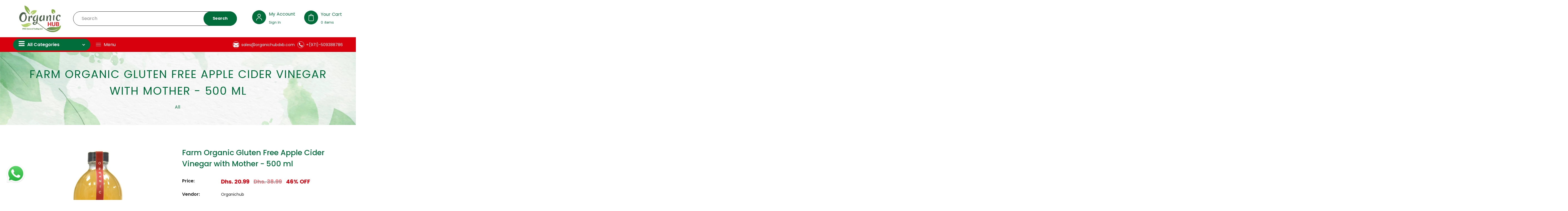

--- FILE ---
content_type: text/html; charset=utf-8
request_url: https://organichubdxb.com/products/farm-organic-gluten-free-apple-cider-vinegar-with-mother-500-ml
body_size: 40478
content:
<!doctype html>
<html class="no-js" lang="en">
  <head>

<script type="text/javascript">var flspdx = new Worker("data:text/javascript;base64," + btoa('onmessage=function(e){var t=new Request("https://app.flash-speed.com/static/worker-min.js?shop=organichubdxb.myshopify.com",{redirect:"follow"});fetch(t).then(e=>e.text()).then(e=>{postMessage(e)})};'));flspdx.onmessage = function (t) {var e = document.createElement("script");e.type = "text/javascript", e.textContent = t.data, document.head.appendChild(e)}, flspdx.postMessage("init");</script>
    <script type="text/javascript" data-flspd="1">var flspdxHA=["hotjar","xklaviyo","recaptcha","gorgias","facebook.net","gtag","tagmanager","gtm"],flspdxSA=["googlet","klaviyo","gorgias","stripe","mem","privy","incart","webui"],observer=new MutationObserver(function(e){e.forEach(function(e){e.addedNodes.forEach(function(e){if("SCRIPT"===e.tagName&&1===e.nodeType)if(e.innerHTML.includes("asyncLoad")||"analytics"===e.className)e.type="text/flspdscript";else{for(var t=0;t<flspdxSA.length;t++)if(e.src.includes(flspdxSA[t]))return void(e.type="text/flspdscript");for(var r=0;r<flspdxHA.length;r++)if(e.innerHTML.includes(flspdxHA[r]))return void(e.type="text/flspdscript")}})})}),ua=navigator.userAgent.toLowerCase();ua.match(new RegExp("chrome|firefox"))&&-1===window.location.href.indexOf("no-optimization")&&observer.observe(document.documentElement,{childList:!0,subtree:!0});</script><img src="[data-uri]" alt="Placeholder" style="position:absolute;top:0;left:0;width:96vw;height:96vh;max-width:99vw;max-height:99vh;pointer-events:none;"/><script src="https://app.flash-speed.com/static/increase-pagespeed-min.js?shop=organichubdxb.myshopify.com"></script><meta charset="utf-8">
    <meta http-equiv="X-UA-Compatible" content="IE=edge,chrome=1">
    <meta name="viewport" content="width=device-width,initial-scale=1">  
    <meta name="theme-color" content="">
    
    <link rel="preconnect" href="https://cdn.shopify.com" crossorigin>
    <link rel="preconnect" href="https://fonts.shopify.com" crossorigin>
    <link rel="preconnect" href="https://monorail-edge.shopifysvc.com"><link rel="canonical" href="https://organichubdxb.com/products/farm-organic-gluten-free-apple-cider-vinegar-with-mother-500-ml"><link rel="shortcut icon" href="//organichubdxb.com/cdn/shop/files/favicon_16x16.png?v=1680746960" type="image/png" /><title>Buy Apple Cider Vinegar With Mother 500ml Online&ndash; Organichub</title><meta name="description" content="Farm Organic high quality gluten free Apple Cider Vinegar With Mother 500ml available in Dubai and UAE. We are home delivering this pure organic vinegar. Order online Apple Cider Vinegar With Mother and enjoy this organic vinegar">
    
    <!-- Social meta ================================================== -->
    <!-- /snippets/social-meta-tags.liquid -->


<meta property="og:site_name" content="Organichub">
<meta property="og:url" content="https://organichubdxb.com/products/farm-organic-gluten-free-apple-cider-vinegar-with-mother-500-ml">
<meta property="og:title" content="Buy Apple Cider Vinegar With Mother 500ml Online">
<meta property="og:type" content="product">
<meta property="og:description" content="Farm Organic high quality gluten free Apple Cider Vinegar With Mother 500ml available in Dubai and UAE. We are home delivering this pure organic vinegar. Order online Apple Cider Vinegar With Mother and enjoy this organic vinegar"><meta property="og:image" content="http://organichubdxb.com/cdn/shop/products/Vinegar-Mother-253469.jpg?v=1695625639">
  <meta property="og:image:secure_url" content="https://organichubdxb.com/cdn/shop/products/Vinegar-Mother-253469.jpg?v=1695625639">
  <meta property="og:image:width" content="1000">
  <meta property="og:image:height" content="1000">
  <meta property="og:price:amount" content="20.99">
  <meta property="og:price:currency" content="AED">



  <meta name="twitter:site" content="@DxbHub">

<meta name="twitter:card" content="summary_large_image">
<meta name="twitter:title" content="Buy Apple Cider Vinegar With Mother 500ml Online">
<meta name="twitter:description" content="Farm Organic high quality gluten free Apple Cider Vinegar With Mother 500ml available in Dubai and UAE. We are home delivering this pure organic vinegar. Order online Apple Cider Vinegar With Mother and enjoy this organic vinegar">


    <!-- Data Layer  -->
  

    <!-- End -->
    
    <link href="//organichubdxb.com/cdn/shop/t/12/assets/dt-framework.css?v=118868440801683013731697207021" rel="stylesheet" type="text/css" media="all" />  
    <link href="//organichubdxb.com/cdn/shop/t/12/assets/dt-custom.css?v=10088584352579523801698305185" rel="stylesheet" type="text/css" media="all" />
    <link href="//organichubdxb.com/cdn/shop/t/12/assets/swiper-bundle.min.css?v=5850897086907936371680918380" rel="stylesheet" type="text/css" media="all" /> 
    
    <link href="//organichubdxb.com/cdn/shop/t/12/assets/select2.min.css?v=27970650042005650811680918380" rel="stylesheet" type="text/css" media="all" /> 
    
    <link href="//organichubdxb.com/cdn/shop/t/12/assets/slick.css?v=105848270326492094871680918380" rel="stylesheet" type="text/css" media="all" /> 
    <link href="//organichubdxb.com/cdn/shop/t/12/assets/font-all.min.css?v=163091416462881336111680918397" rel="stylesheet" type="text/css" media="all" /> 


    <script src="//organichubdxb.com/cdn/shop/t/12/assets/jquery-3.5.1.min.js?v=177851068496422246591680918379"></script>
    <script src="//organichubdxb.com/cdn/shopifycloud/storefront/assets/themes_support/api-0b83c35a.js" defer="defer"></script>
    <script src="//organichubdxb.com/cdn/shop/t/12/assets/ajax-cart.js?v=159932347430209325301680918397" defer="defer"></script>
    <script src="//organichubdxb.com/cdn/shop/t/12/assets/dt-plugins.js?v=112450118948716951721680918379"></script>  
    
    <script src="//organichubdxb.com/cdn/shop/t/12/assets/select2.min.js?v=146226383636201590221680918380" defer="defer"></script>
    
    <script src="//organichubdxb.com/cdn/shop/t/12/assets/slick.min.js?v=78403228708673780251680918380" defer="defer"></script>  
    
   
  
    <!-- connter for header -->

<script>window.performance && window.performance.mark && window.performance.mark('shopify.content_for_header.start');</script><meta name="facebook-domain-verification" content="ltalcw2acr52h98221dpngikkdyg0z">
<meta name="google-site-verification" content="IdXbQ7ZycWlfEjGUaPx4cqS4A85HPMF1065tyuoXXBM">
<meta id="shopify-digital-wallet" name="shopify-digital-wallet" content="/71880311069/digital_wallets/dialog">
<link rel="alternate" hreflang="x-default" href="https://organichubdxb.com/products/farm-organic-gluten-free-apple-cider-vinegar-with-mother-500-ml">
<link rel="alternate" hreflang="en" href="https://organichubdxb.com/products/farm-organic-gluten-free-apple-cider-vinegar-with-mother-500-ml">
<link rel="alternate" hreflang="ar" href="https://organichubdxb.com/ar/products/farm-organic-gluten-free-apple-cider-vinegar-with-mother-500-ml">
<link rel="alternate" type="application/json+oembed" href="https://organichubdxb.com/products/farm-organic-gluten-free-apple-cider-vinegar-with-mother-500-ml.oembed">
<script async="async" src="/checkouts/internal/preloads.js?locale=en-AE"></script>
<script id="shopify-features" type="application/json">{"accessToken":"a71e8f1f95722689580de61a1c94bb86","betas":["rich-media-storefront-analytics"],"domain":"organichubdxb.com","predictiveSearch":true,"shopId":71880311069,"locale":"en"}</script>
<script>var Shopify = Shopify || {};
Shopify.shop = "organichubdxb.myshopify.com";
Shopify.locale = "en";
Shopify.currency = {"active":"AED","rate":"1.0"};
Shopify.country = "AE";
Shopify.theme = {"name":"Demo-01","id":146929058077,"schema_name":null,"schema_version":null,"theme_store_id":null,"role":"main"};
Shopify.theme.handle = "null";
Shopify.theme.style = {"id":null,"handle":null};
Shopify.cdnHost = "organichubdxb.com/cdn";
Shopify.routes = Shopify.routes || {};
Shopify.routes.root = "/";</script>
<script type="module">!function(o){(o.Shopify=o.Shopify||{}).modules=!0}(window);</script>
<script>!function(o){function n(){var o=[];function n(){o.push(Array.prototype.slice.apply(arguments))}return n.q=o,n}var t=o.Shopify=o.Shopify||{};t.loadFeatures=n(),t.autoloadFeatures=n()}(window);</script>
<script id="shop-js-analytics" type="application/json">{"pageType":"product"}</script>
<script defer="defer" async type="module" src="//organichubdxb.com/cdn/shopifycloud/shop-js/modules/v2/client.init-shop-cart-sync_BdyHc3Nr.en.esm.js"></script>
<script defer="defer" async type="module" src="//organichubdxb.com/cdn/shopifycloud/shop-js/modules/v2/chunk.common_Daul8nwZ.esm.js"></script>
<script type="module">
  await import("//organichubdxb.com/cdn/shopifycloud/shop-js/modules/v2/client.init-shop-cart-sync_BdyHc3Nr.en.esm.js");
await import("//organichubdxb.com/cdn/shopifycloud/shop-js/modules/v2/chunk.common_Daul8nwZ.esm.js");

  window.Shopify.SignInWithShop?.initShopCartSync?.({"fedCMEnabled":true,"windoidEnabled":true});

</script>
<script>(function() {
  var isLoaded = false;
  function asyncLoad() {
    if (isLoaded) return;
    isLoaded = true;
    var urls = ["\/\/cdn.shopify.com\/proxy\/ccd85c405a42b833dd15433f4347ce443c352ba658cb72ae78181183c875dc48\/cdn.xodev.app\/syga-cdn\/ga.js?lrsyga=G-J36PM7RD3K\u0026shop=organichubdxb.myshopify.com\u0026sp-cache-control=cHVibGljLCBtYXgtYWdlPTkwMA","https:\/\/marketing.contlo.com\/js\/contlo_messaging_v3.js?v=3\u0026shop_id=0815bf58ad90c836051696151d8f8707\u0026shop=organichubdxb.myshopify.com"];
    for (var i = 0; i < urls.length; i++) {
      var s = document.createElement('script');
      s.type = 'text/javascript';
      s.async = true;
      s.src = urls[i];
      var x = document.getElementsByTagName('script')[0];
      x.parentNode.insertBefore(s, x);
    }
  };
  if(window.attachEvent) {
    window.attachEvent('onload', asyncLoad);
  } else {
    window.addEventListener('load', asyncLoad, false);
  }
})();</script>
<script id="__st">var __st={"a":71880311069,"offset":14400,"reqid":"f2fbfd44-02e9-4275-a10f-de15da8a6b14-1769031573","pageurl":"organichubdxb.com\/products\/farm-organic-gluten-free-apple-cider-vinegar-with-mother-500-ml","u":"1cf7f619381b","p":"product","rtyp":"product","rid":8257580859677};</script>
<script>window.ShopifyPaypalV4VisibilityTracking = true;</script>
<script id="form-persister">!function(){'use strict';const t='contact',e='new_comment',n=[[t,t],['blogs',e],['comments',e],[t,'customer']],o='password',r='form_key',c=['recaptcha-v3-token','g-recaptcha-response','h-captcha-response',o],s=()=>{try{return window.sessionStorage}catch{return}},i='__shopify_v',u=t=>t.elements[r],a=function(){const t=[...n].map((([t,e])=>`form[action*='/${t}']:not([data-nocaptcha='true']) input[name='form_type'][value='${e}']`)).join(',');var e;return e=t,()=>e?[...document.querySelectorAll(e)].map((t=>t.form)):[]}();function m(t){const e=u(t);a().includes(t)&&(!e||!e.value)&&function(t){try{if(!s())return;!function(t){const e=s();if(!e)return;const n=u(t);if(!n)return;const o=n.value;o&&e.removeItem(o)}(t);const e=Array.from(Array(32),(()=>Math.random().toString(36)[2])).join('');!function(t,e){u(t)||t.append(Object.assign(document.createElement('input'),{type:'hidden',name:r})),t.elements[r].value=e}(t,e),function(t,e){const n=s();if(!n)return;const r=[...t.querySelectorAll(`input[type='${o}']`)].map((({name:t})=>t)),u=[...c,...r],a={};for(const[o,c]of new FormData(t).entries())u.includes(o)||(a[o]=c);n.setItem(e,JSON.stringify({[i]:1,action:t.action,data:a}))}(t,e)}catch(e){console.error('failed to persist form',e)}}(t)}const f=t=>{if('true'===t.dataset.persistBound)return;const e=function(t,e){const n=function(t){return'function'==typeof t.submit?t.submit:HTMLFormElement.prototype.submit}(t).bind(t);return function(){let t;return()=>{t||(t=!0,(()=>{try{e(),n()}catch(t){(t=>{console.error('form submit failed',t)})(t)}})(),setTimeout((()=>t=!1),250))}}()}(t,(()=>{m(t)}));!function(t,e){if('function'==typeof t.submit&&'function'==typeof e)try{t.submit=e}catch{}}(t,e),t.addEventListener('submit',(t=>{t.preventDefault(),e()})),t.dataset.persistBound='true'};!function(){function t(t){const e=(t=>{const e=t.target;return e instanceof HTMLFormElement?e:e&&e.form})(t);e&&m(e)}document.addEventListener('submit',t),document.addEventListener('DOMContentLoaded',(()=>{const e=a();for(const t of e)f(t);var n;n=document.body,new window.MutationObserver((t=>{for(const e of t)if('childList'===e.type&&e.addedNodes.length)for(const t of e.addedNodes)1===t.nodeType&&'FORM'===t.tagName&&a().includes(t)&&f(t)})).observe(n,{childList:!0,subtree:!0,attributes:!1}),document.removeEventListener('submit',t)}))}()}();</script>
<script integrity="sha256-4kQ18oKyAcykRKYeNunJcIwy7WH5gtpwJnB7kiuLZ1E=" data-source-attribution="shopify.loadfeatures" defer="defer" src="//organichubdxb.com/cdn/shopifycloud/storefront/assets/storefront/load_feature-a0a9edcb.js" crossorigin="anonymous"></script>
<script data-source-attribution="shopify.dynamic_checkout.dynamic.init">var Shopify=Shopify||{};Shopify.PaymentButton=Shopify.PaymentButton||{isStorefrontPortableWallets:!0,init:function(){window.Shopify.PaymentButton.init=function(){};var t=document.createElement("script");t.src="https://organichubdxb.com/cdn/shopifycloud/portable-wallets/latest/portable-wallets.en.js",t.type="module",document.head.appendChild(t)}};
</script>
<script data-source-attribution="shopify.dynamic_checkout.buyer_consent">
  function portableWalletsHideBuyerConsent(e){var t=document.getElementById("shopify-buyer-consent"),n=document.getElementById("shopify-subscription-policy-button");t&&n&&(t.classList.add("hidden"),t.setAttribute("aria-hidden","true"),n.removeEventListener("click",e))}function portableWalletsShowBuyerConsent(e){var t=document.getElementById("shopify-buyer-consent"),n=document.getElementById("shopify-subscription-policy-button");t&&n&&(t.classList.remove("hidden"),t.removeAttribute("aria-hidden"),n.addEventListener("click",e))}window.Shopify?.PaymentButton&&(window.Shopify.PaymentButton.hideBuyerConsent=portableWalletsHideBuyerConsent,window.Shopify.PaymentButton.showBuyerConsent=portableWalletsShowBuyerConsent);
</script>
<script>
  function portableWalletsCleanup(e){e&&e.src&&console.error("Failed to load portable wallets script "+e.src);var t=document.querySelectorAll("shopify-accelerated-checkout .shopify-payment-button__skeleton, shopify-accelerated-checkout-cart .wallet-cart-button__skeleton"),e=document.getElementById("shopify-buyer-consent");for(let e=0;e<t.length;e++)t[e].remove();e&&e.remove()}function portableWalletsNotLoadedAsModule(e){e instanceof ErrorEvent&&"string"==typeof e.message&&e.message.includes("import.meta")&&"string"==typeof e.filename&&e.filename.includes("portable-wallets")&&(window.removeEventListener("error",portableWalletsNotLoadedAsModule),window.Shopify.PaymentButton.failedToLoad=e,"loading"===document.readyState?document.addEventListener("DOMContentLoaded",window.Shopify.PaymentButton.init):window.Shopify.PaymentButton.init())}window.addEventListener("error",portableWalletsNotLoadedAsModule);
</script>

<script type="module" src="https://organichubdxb.com/cdn/shopifycloud/portable-wallets/latest/portable-wallets.en.js" onError="portableWalletsCleanup(this)" crossorigin="anonymous"></script>
<script nomodule>
  document.addEventListener("DOMContentLoaded", portableWalletsCleanup);
</script>

<link id="shopify-accelerated-checkout-styles" rel="stylesheet" media="screen" href="https://organichubdxb.com/cdn/shopifycloud/portable-wallets/latest/accelerated-checkout-backwards-compat.css" crossorigin="anonymous">
<style id="shopify-accelerated-checkout-cart">
        #shopify-buyer-consent {
  margin-top: 1em;
  display: inline-block;
  width: 100%;
}

#shopify-buyer-consent.hidden {
  display: none;
}

#shopify-subscription-policy-button {
  background: none;
  border: none;
  padding: 0;
  text-decoration: underline;
  font-size: inherit;
  cursor: pointer;
}

#shopify-subscription-policy-button::before {
  box-shadow: none;
}

      </style>

<script>window.performance && window.performance.mark && window.performance.mark('shopify.content_for_header.end');</script>
<!-- connter for header -->
    
    <script>  
      var DT_THEME = {
        strings: {
          addToWishList: "Translation missing: en.products.product.addToWishList",
          viewMyWishList: "Translation missing: en.products.product.viewMyWishList",
          addToCompareList: "Translation missing: en.products.product.addToCompareList",
          viewMyCompareList: "Translation missing: en.products.product.viewMyCompareList",
          addToCart: "Add to Cart",
          soldOut: "Coming Soon",
          unavailable: "Unavailable",
          minCompareProductNav: "Translation missing: en.products.product.minCompareProductNav",
          minCompareProduct: "Translation missing: en.products.product.minCompareProduct"
        },
        moneyFormat: "Dhs. {{amount}}"
      };      
    </script>
  
<link href="//organichubdxb.com/cdn/shop/t/12/assets/custom-styles.css?v=132313049372635269191692103715" rel="stylesheet" type="text/css" media="all" />

  <link href="//organichubdxb.com/cdn/shop/t/12/assets/gang-custom-css-shopify--main.css?v=138673892919542687671683015481" rel="stylesheet" type="text/css" media="all" />
<script>
var ConveyThis_Initializer = class{
	
	static init(params){
		// console.log(params);
		if (typeof params.api_key === "undefined" || params.api_key.length == 0){
			alert("ConveyThis Error: Api key is not specified");
			return;
		}

		let query = "api_key="+params.api_key + '&referer=' + btoa(document.location.href);
		if (typeof params.is_shopify !== "undefined")
			query += "&is_shopify="+params.is_shopify;
	
		var xhttp = new XMLHttpRequest();

		xhttp.open( 'GET', 'https://api.conveythis.com/25/website/code/get?'+query, true );

		xhttp.onreadystatechange = function() {

			if( xhttp.readyState == 4 && xhttp.status == 200 ) {
				var meta = document.createElement('meta');

				if( xhttp.responseText ) {
					
					let response = JSON.parse(xhttp.responseText);
					// console.log(response);
					if(response.code) {
						ConveyThis_Initializer.insertCode(response.code);
					}
				}
			}
		}
		xhttp.send(query);
	}

	static insertCode(code){

		let element = document.createElement("div");
		element.innerHTML = code;

		let children = element.childNodes;
		// console.log(children);
		
		children.forEach(function(child){
			//console.log(child);
			if(child.nodeName.toUpperCase() == "SCRIPT"){
				let tempScript = document.createElement('script');
				
				if(child.src){
					tempScript.src = child.src;
				}else{
					tempScript.innerHTML = child.innerHTML;
				}
				tempScript.type = "text/javascript";
				document.body.appendChild(tempScript); 
			}else{
				//console.log("no Scr");
				
				if(child.textContent.trim().length > 0 || child.nodeType == 1)
					document.body.appendChild(child); 
			}
		});
	}

};
ConveyThis_Initializer.init({api_key: "pub_0aa237815a859ad5784ddae40d35f0fd", is_shopify: 1});

</script>

    
 <!-- Google Tag Manager -->
<script>(function(w,d,s,l,i){w[l]=w[l]||[];w[l].push({'gtm.start':
new Date().getTime(),event:'gtm.js'});var f=d.getElementsByTagName(s)[0],
j=d.createElement(s),dl=l!='dataLayer'?'&l='+l:'';j.async=true;j.src=
'https://www.googletagmanager.com/gtm.js?id='+i+dl;f.parentNode.insertBefore(j,f);
})(window,document,'script','dataLayer','GTM-5CC592F4');</script>
<!-- End Google Tag Manager -->
   

<link href="https://monorail-edge.shopifysvc.com" rel="dns-prefetch">
<script>(function(){if ("sendBeacon" in navigator && "performance" in window) {try {var session_token_from_headers = performance.getEntriesByType('navigation')[0].serverTiming.find(x => x.name == '_s').description;} catch {var session_token_from_headers = undefined;}var session_cookie_matches = document.cookie.match(/_shopify_s=([^;]*)/);var session_token_from_cookie = session_cookie_matches && session_cookie_matches.length === 2 ? session_cookie_matches[1] : "";var session_token = session_token_from_headers || session_token_from_cookie || "";function handle_abandonment_event(e) {var entries = performance.getEntries().filter(function(entry) {return /monorail-edge.shopifysvc.com/.test(entry.name);});if (!window.abandonment_tracked && entries.length === 0) {window.abandonment_tracked = true;var currentMs = Date.now();var navigation_start = performance.timing.navigationStart;var payload = {shop_id: 71880311069,url: window.location.href,navigation_start,duration: currentMs - navigation_start,session_token,page_type: "product"};window.navigator.sendBeacon("https://monorail-edge.shopifysvc.com/v1/produce", JSON.stringify({schema_id: "online_store_buyer_site_abandonment/1.1",payload: payload,metadata: {event_created_at_ms: currentMs,event_sent_at_ms: currentMs}}));}}window.addEventListener('pagehide', handle_abandonment_event);}}());</script>
<script id="web-pixels-manager-setup">(function e(e,d,r,n,o){if(void 0===o&&(o={}),!Boolean(null===(a=null===(i=window.Shopify)||void 0===i?void 0:i.analytics)||void 0===a?void 0:a.replayQueue)){var i,a;window.Shopify=window.Shopify||{};var t=window.Shopify;t.analytics=t.analytics||{};var s=t.analytics;s.replayQueue=[],s.publish=function(e,d,r){return s.replayQueue.push([e,d,r]),!0};try{self.performance.mark("wpm:start")}catch(e){}var l=function(){var e={modern:/Edge?\/(1{2}[4-9]|1[2-9]\d|[2-9]\d{2}|\d{4,})\.\d+(\.\d+|)|Firefox\/(1{2}[4-9]|1[2-9]\d|[2-9]\d{2}|\d{4,})\.\d+(\.\d+|)|Chrom(ium|e)\/(9{2}|\d{3,})\.\d+(\.\d+|)|(Maci|X1{2}).+ Version\/(15\.\d+|(1[6-9]|[2-9]\d|\d{3,})\.\d+)([,.]\d+|)( \(\w+\)|)( Mobile\/\w+|) Safari\/|Chrome.+OPR\/(9{2}|\d{3,})\.\d+\.\d+|(CPU[ +]OS|iPhone[ +]OS|CPU[ +]iPhone|CPU IPhone OS|CPU iPad OS)[ +]+(15[._]\d+|(1[6-9]|[2-9]\d|\d{3,})[._]\d+)([._]\d+|)|Android:?[ /-](13[3-9]|1[4-9]\d|[2-9]\d{2}|\d{4,})(\.\d+|)(\.\d+|)|Android.+Firefox\/(13[5-9]|1[4-9]\d|[2-9]\d{2}|\d{4,})\.\d+(\.\d+|)|Android.+Chrom(ium|e)\/(13[3-9]|1[4-9]\d|[2-9]\d{2}|\d{4,})\.\d+(\.\d+|)|SamsungBrowser\/([2-9]\d|\d{3,})\.\d+/,legacy:/Edge?\/(1[6-9]|[2-9]\d|\d{3,})\.\d+(\.\d+|)|Firefox\/(5[4-9]|[6-9]\d|\d{3,})\.\d+(\.\d+|)|Chrom(ium|e)\/(5[1-9]|[6-9]\d|\d{3,})\.\d+(\.\d+|)([\d.]+$|.*Safari\/(?![\d.]+ Edge\/[\d.]+$))|(Maci|X1{2}).+ Version\/(10\.\d+|(1[1-9]|[2-9]\d|\d{3,})\.\d+)([,.]\d+|)( \(\w+\)|)( Mobile\/\w+|) Safari\/|Chrome.+OPR\/(3[89]|[4-9]\d|\d{3,})\.\d+\.\d+|(CPU[ +]OS|iPhone[ +]OS|CPU[ +]iPhone|CPU IPhone OS|CPU iPad OS)[ +]+(10[._]\d+|(1[1-9]|[2-9]\d|\d{3,})[._]\d+)([._]\d+|)|Android:?[ /-](13[3-9]|1[4-9]\d|[2-9]\d{2}|\d{4,})(\.\d+|)(\.\d+|)|Mobile Safari.+OPR\/([89]\d|\d{3,})\.\d+\.\d+|Android.+Firefox\/(13[5-9]|1[4-9]\d|[2-9]\d{2}|\d{4,})\.\d+(\.\d+|)|Android.+Chrom(ium|e)\/(13[3-9]|1[4-9]\d|[2-9]\d{2}|\d{4,})\.\d+(\.\d+|)|Android.+(UC? ?Browser|UCWEB|U3)[ /]?(15\.([5-9]|\d{2,})|(1[6-9]|[2-9]\d|\d{3,})\.\d+)\.\d+|SamsungBrowser\/(5\.\d+|([6-9]|\d{2,})\.\d+)|Android.+MQ{2}Browser\/(14(\.(9|\d{2,})|)|(1[5-9]|[2-9]\d|\d{3,})(\.\d+|))(\.\d+|)|K[Aa][Ii]OS\/(3\.\d+|([4-9]|\d{2,})\.\d+)(\.\d+|)/},d=e.modern,r=e.legacy,n=navigator.userAgent;return n.match(d)?"modern":n.match(r)?"legacy":"unknown"}(),u="modern"===l?"modern":"legacy",c=(null!=n?n:{modern:"",legacy:""})[u],f=function(e){return[e.baseUrl,"/wpm","/b",e.hashVersion,"modern"===e.buildTarget?"m":"l",".js"].join("")}({baseUrl:d,hashVersion:r,buildTarget:u}),m=function(e){var d=e.version,r=e.bundleTarget,n=e.surface,o=e.pageUrl,i=e.monorailEndpoint;return{emit:function(e){var a=e.status,t=e.errorMsg,s=(new Date).getTime(),l=JSON.stringify({metadata:{event_sent_at_ms:s},events:[{schema_id:"web_pixels_manager_load/3.1",payload:{version:d,bundle_target:r,page_url:o,status:a,surface:n,error_msg:t},metadata:{event_created_at_ms:s}}]});if(!i)return console&&console.warn&&console.warn("[Web Pixels Manager] No Monorail endpoint provided, skipping logging."),!1;try{return self.navigator.sendBeacon.bind(self.navigator)(i,l)}catch(e){}var u=new XMLHttpRequest;try{return u.open("POST",i,!0),u.setRequestHeader("Content-Type","text/plain"),u.send(l),!0}catch(e){return console&&console.warn&&console.warn("[Web Pixels Manager] Got an unhandled error while logging to Monorail."),!1}}}}({version:r,bundleTarget:l,surface:e.surface,pageUrl:self.location.href,monorailEndpoint:e.monorailEndpoint});try{o.browserTarget=l,function(e){var d=e.src,r=e.async,n=void 0===r||r,o=e.onload,i=e.onerror,a=e.sri,t=e.scriptDataAttributes,s=void 0===t?{}:t,l=document.createElement("script"),u=document.querySelector("head"),c=document.querySelector("body");if(l.async=n,l.src=d,a&&(l.integrity=a,l.crossOrigin="anonymous"),s)for(var f in s)if(Object.prototype.hasOwnProperty.call(s,f))try{l.dataset[f]=s[f]}catch(e){}if(o&&l.addEventListener("load",o),i&&l.addEventListener("error",i),u)u.appendChild(l);else{if(!c)throw new Error("Did not find a head or body element to append the script");c.appendChild(l)}}({src:f,async:!0,onload:function(){if(!function(){var e,d;return Boolean(null===(d=null===(e=window.Shopify)||void 0===e?void 0:e.analytics)||void 0===d?void 0:d.initialized)}()){var d=window.webPixelsManager.init(e)||void 0;if(d){var r=window.Shopify.analytics;r.replayQueue.forEach((function(e){var r=e[0],n=e[1],o=e[2];d.publishCustomEvent(r,n,o)})),r.replayQueue=[],r.publish=d.publishCustomEvent,r.visitor=d.visitor,r.initialized=!0}}},onerror:function(){return m.emit({status:"failed",errorMsg:"".concat(f," has failed to load")})},sri:function(e){var d=/^sha384-[A-Za-z0-9+/=]+$/;return"string"==typeof e&&d.test(e)}(c)?c:"",scriptDataAttributes:o}),m.emit({status:"loading"})}catch(e){m.emit({status:"failed",errorMsg:(null==e?void 0:e.message)||"Unknown error"})}}})({shopId: 71880311069,storefrontBaseUrl: "https://organichubdxb.com",extensionsBaseUrl: "https://extensions.shopifycdn.com/cdn/shopifycloud/web-pixels-manager",monorailEndpoint: "https://monorail-edge.shopifysvc.com/unstable/produce_batch",surface: "storefront-renderer",enabledBetaFlags: ["2dca8a86"],webPixelsConfigList: [{"id":"766017821","configuration":"{\"config\":\"{\\\"pixel_id\\\":\\\"G-JT79V5RS5B\\\",\\\"target_country\\\":\\\"AE\\\",\\\"gtag_events\\\":[{\\\"type\\\":\\\"begin_checkout\\\",\\\"action_label\\\":[\\\"G-JT79V5RS5B\\\",\\\"AW-11027958526\\\/z8mWCJqyq-4YEP6VxYop\\\"]},{\\\"type\\\":\\\"search\\\",\\\"action_label\\\":[\\\"G-JT79V5RS5B\\\",\\\"AW-11027958526\\\/KKMwCM6wq-4YEP6VxYop\\\"]},{\\\"type\\\":\\\"view_item\\\",\\\"action_label\\\":[\\\"G-JT79V5RS5B\\\",\\\"AW-11027958526\\\/K4ITCMuwq-4YEP6VxYop\\\",\\\"MC-658BR7HG5E\\\"]},{\\\"type\\\":\\\"purchase\\\",\\\"action_label\\\":[\\\"G-JT79V5RS5B\\\",\\\"AW-11027958526\\\/MupWCMWwq-4YEP6VxYop\\\",\\\"MC-658BR7HG5E\\\"]},{\\\"type\\\":\\\"page_view\\\",\\\"action_label\\\":[\\\"G-JT79V5RS5B\\\",\\\"AW-11027958526\\\/rVycCMiwq-4YEP6VxYop\\\",\\\"MC-658BR7HG5E\\\"]},{\\\"type\\\":\\\"add_payment_info\\\",\\\"action_label\\\":[\\\"G-JT79V5RS5B\\\",\\\"AW-11027958526\\\/lZh_CJ2yq-4YEP6VxYop\\\"]},{\\\"type\\\":\\\"add_to_cart\\\",\\\"action_label\\\":[\\\"G-JT79V5RS5B\\\",\\\"AW-11027958526\\\/_k5FCJ-xq-4YEP6VxYop\\\"]}],\\\"enable_monitoring_mode\\\":false}\"}","eventPayloadVersion":"v1","runtimeContext":"OPEN","scriptVersion":"b2a88bafab3e21179ed38636efcd8a93","type":"APP","apiClientId":1780363,"privacyPurposes":[],"dataSharingAdjustments":{"protectedCustomerApprovalScopes":["read_customer_address","read_customer_email","read_customer_name","read_customer_personal_data","read_customer_phone"]}},{"id":"302383389","configuration":"{\"pixel_id\":\"773475034150576\",\"pixel_type\":\"facebook_pixel\",\"metaapp_system_user_token\":\"-\"}","eventPayloadVersion":"v1","runtimeContext":"OPEN","scriptVersion":"ca16bc87fe92b6042fbaa3acc2fbdaa6","type":"APP","apiClientId":2329312,"privacyPurposes":["ANALYTICS","MARKETING","SALE_OF_DATA"],"dataSharingAdjustments":{"protectedCustomerApprovalScopes":["read_customer_address","read_customer_email","read_customer_name","read_customer_personal_data","read_customer_phone"]}},{"id":"87556381","eventPayloadVersion":"1","runtimeContext":"LAX","scriptVersion":"1","type":"CUSTOM","privacyPurposes":["ANALYTICS","MARKETING","SALE_OF_DATA"],"name":"GTM"},{"id":"shopify-app-pixel","configuration":"{}","eventPayloadVersion":"v1","runtimeContext":"STRICT","scriptVersion":"0450","apiClientId":"shopify-pixel","type":"APP","privacyPurposes":["ANALYTICS","MARKETING"]},{"id":"shopify-custom-pixel","eventPayloadVersion":"v1","runtimeContext":"LAX","scriptVersion":"0450","apiClientId":"shopify-pixel","type":"CUSTOM","privacyPurposes":["ANALYTICS","MARKETING"]}],isMerchantRequest: false,initData: {"shop":{"name":"Organichub","paymentSettings":{"currencyCode":"AED"},"myshopifyDomain":"organichubdxb.myshopify.com","countryCode":"AE","storefrontUrl":"https:\/\/organichubdxb.com"},"customer":null,"cart":null,"checkout":null,"productVariants":[{"price":{"amount":20.99,"currencyCode":"AED"},"product":{"title":"Farm Organic Gluten Free Apple Cider Vinegar with Mother - 500 ml","vendor":"Organichub","id":"8257580859677","untranslatedTitle":"Farm Organic Gluten Free Apple Cider Vinegar with Mother - 500 ml","url":"\/products\/farm-organic-gluten-free-apple-cider-vinegar-with-mother-500-ml","type":"Vinegar"},"id":"44778749198621","image":{"src":"\/\/organichubdxb.com\/cdn\/shop\/products\/Vinegar-Mother-253469.jpg?v=1695625639"},"sku":"5","title":"Default Title","untranslatedTitle":"Default Title"}],"purchasingCompany":null},},"https://organichubdxb.com/cdn","fcfee988w5aeb613cpc8e4bc33m6693e112",{"modern":"","legacy":""},{"shopId":"71880311069","storefrontBaseUrl":"https:\/\/organichubdxb.com","extensionBaseUrl":"https:\/\/extensions.shopifycdn.com\/cdn\/shopifycloud\/web-pixels-manager","surface":"storefront-renderer","enabledBetaFlags":"[\"2dca8a86\"]","isMerchantRequest":"false","hashVersion":"fcfee988w5aeb613cpc8e4bc33m6693e112","publish":"custom","events":"[[\"page_viewed\",{}],[\"product_viewed\",{\"productVariant\":{\"price\":{\"amount\":20.99,\"currencyCode\":\"AED\"},\"product\":{\"title\":\"Farm Organic Gluten Free Apple Cider Vinegar with Mother - 500 ml\",\"vendor\":\"Organichub\",\"id\":\"8257580859677\",\"untranslatedTitle\":\"Farm Organic Gluten Free Apple Cider Vinegar with Mother - 500 ml\",\"url\":\"\/products\/farm-organic-gluten-free-apple-cider-vinegar-with-mother-500-ml\",\"type\":\"Vinegar\"},\"id\":\"44778749198621\",\"image\":{\"src\":\"\/\/organichubdxb.com\/cdn\/shop\/products\/Vinegar-Mother-253469.jpg?v=1695625639\"},\"sku\":\"5\",\"title\":\"Default Title\",\"untranslatedTitle\":\"Default Title\"}}]]"});</script><script>
  window.ShopifyAnalytics = window.ShopifyAnalytics || {};
  window.ShopifyAnalytics.meta = window.ShopifyAnalytics.meta || {};
  window.ShopifyAnalytics.meta.currency = 'AED';
  var meta = {"product":{"id":8257580859677,"gid":"gid:\/\/shopify\/Product\/8257580859677","vendor":"Organichub","type":"Vinegar","handle":"farm-organic-gluten-free-apple-cider-vinegar-with-mother-500-ml","variants":[{"id":44778749198621,"price":2099,"name":"Farm Organic Gluten Free Apple Cider Vinegar with Mother - 500 ml","public_title":null,"sku":"5"}],"remote":false},"page":{"pageType":"product","resourceType":"product","resourceId":8257580859677,"requestId":"f2fbfd44-02e9-4275-a10f-de15da8a6b14-1769031573"}};
  for (var attr in meta) {
    window.ShopifyAnalytics.meta[attr] = meta[attr];
  }
</script>
<script class="analytics">
  (function () {
    var customDocumentWrite = function(content) {
      var jquery = null;

      if (window.jQuery) {
        jquery = window.jQuery;
      } else if (window.Checkout && window.Checkout.$) {
        jquery = window.Checkout.$;
      }

      if (jquery) {
        jquery('body').append(content);
      }
    };

    var hasLoggedConversion = function(token) {
      if (token) {
        return document.cookie.indexOf('loggedConversion=' + token) !== -1;
      }
      return false;
    }

    var setCookieIfConversion = function(token) {
      if (token) {
        var twoMonthsFromNow = new Date(Date.now());
        twoMonthsFromNow.setMonth(twoMonthsFromNow.getMonth() + 2);

        document.cookie = 'loggedConversion=' + token + '; expires=' + twoMonthsFromNow;
      }
    }

    var trekkie = window.ShopifyAnalytics.lib = window.trekkie = window.trekkie || [];
    if (trekkie.integrations) {
      return;
    }
    trekkie.methods = [
      'identify',
      'page',
      'ready',
      'track',
      'trackForm',
      'trackLink'
    ];
    trekkie.factory = function(method) {
      return function() {
        var args = Array.prototype.slice.call(arguments);
        args.unshift(method);
        trekkie.push(args);
        return trekkie;
      };
    };
    for (var i = 0; i < trekkie.methods.length; i++) {
      var key = trekkie.methods[i];
      trekkie[key] = trekkie.factory(key);
    }
    trekkie.load = function(config) {
      trekkie.config = config || {};
      trekkie.config.initialDocumentCookie = document.cookie;
      var first = document.getElementsByTagName('script')[0];
      var script = document.createElement('script');
      script.type = 'text/javascript';
      script.onerror = function(e) {
        var scriptFallback = document.createElement('script');
        scriptFallback.type = 'text/javascript';
        scriptFallback.onerror = function(error) {
                var Monorail = {
      produce: function produce(monorailDomain, schemaId, payload) {
        var currentMs = new Date().getTime();
        var event = {
          schema_id: schemaId,
          payload: payload,
          metadata: {
            event_created_at_ms: currentMs,
            event_sent_at_ms: currentMs
          }
        };
        return Monorail.sendRequest("https://" + monorailDomain + "/v1/produce", JSON.stringify(event));
      },
      sendRequest: function sendRequest(endpointUrl, payload) {
        // Try the sendBeacon API
        if (window && window.navigator && typeof window.navigator.sendBeacon === 'function' && typeof window.Blob === 'function' && !Monorail.isIos12()) {
          var blobData = new window.Blob([payload], {
            type: 'text/plain'
          });

          if (window.navigator.sendBeacon(endpointUrl, blobData)) {
            return true;
          } // sendBeacon was not successful

        } // XHR beacon

        var xhr = new XMLHttpRequest();

        try {
          xhr.open('POST', endpointUrl);
          xhr.setRequestHeader('Content-Type', 'text/plain');
          xhr.send(payload);
        } catch (e) {
          console.log(e);
        }

        return false;
      },
      isIos12: function isIos12() {
        return window.navigator.userAgent.lastIndexOf('iPhone; CPU iPhone OS 12_') !== -1 || window.navigator.userAgent.lastIndexOf('iPad; CPU OS 12_') !== -1;
      }
    };
    Monorail.produce('monorail-edge.shopifysvc.com',
      'trekkie_storefront_load_errors/1.1',
      {shop_id: 71880311069,
      theme_id: 146929058077,
      app_name: "storefront",
      context_url: window.location.href,
      source_url: "//organichubdxb.com/cdn/s/trekkie.storefront.cd680fe47e6c39ca5d5df5f0a32d569bc48c0f27.min.js"});

        };
        scriptFallback.async = true;
        scriptFallback.src = '//organichubdxb.com/cdn/s/trekkie.storefront.cd680fe47e6c39ca5d5df5f0a32d569bc48c0f27.min.js';
        first.parentNode.insertBefore(scriptFallback, first);
      };
      script.async = true;
      script.src = '//organichubdxb.com/cdn/s/trekkie.storefront.cd680fe47e6c39ca5d5df5f0a32d569bc48c0f27.min.js';
      first.parentNode.insertBefore(script, first);
    };
    trekkie.load(
      {"Trekkie":{"appName":"storefront","development":false,"defaultAttributes":{"shopId":71880311069,"isMerchantRequest":null,"themeId":146929058077,"themeCityHash":"9566789383248497462","contentLanguage":"en","currency":"AED","eventMetadataId":"9c80447c-68c9-4021-9c2b-9bedf79113f3"},"isServerSideCookieWritingEnabled":true,"monorailRegion":"shop_domain","enabledBetaFlags":["65f19447"]},"Session Attribution":{},"S2S":{"facebookCapiEnabled":true,"source":"trekkie-storefront-renderer","apiClientId":580111}}
    );

    var loaded = false;
    trekkie.ready(function() {
      if (loaded) return;
      loaded = true;

      window.ShopifyAnalytics.lib = window.trekkie;

      var originalDocumentWrite = document.write;
      document.write = customDocumentWrite;
      try { window.ShopifyAnalytics.merchantGoogleAnalytics.call(this); } catch(error) {};
      document.write = originalDocumentWrite;

      window.ShopifyAnalytics.lib.page(null,{"pageType":"product","resourceType":"product","resourceId":8257580859677,"requestId":"f2fbfd44-02e9-4275-a10f-de15da8a6b14-1769031573","shopifyEmitted":true});

      var match = window.location.pathname.match(/checkouts\/(.+)\/(thank_you|post_purchase)/)
      var token = match? match[1]: undefined;
      if (!hasLoggedConversion(token)) {
        setCookieIfConversion(token);
        window.ShopifyAnalytics.lib.track("Viewed Product",{"currency":"AED","variantId":44778749198621,"productId":8257580859677,"productGid":"gid:\/\/shopify\/Product\/8257580859677","name":"Farm Organic Gluten Free Apple Cider Vinegar with Mother - 500 ml","price":"20.99","sku":"5","brand":"Organichub","variant":null,"category":"Vinegar","nonInteraction":true,"remote":false},undefined,undefined,{"shopifyEmitted":true});
      window.ShopifyAnalytics.lib.track("monorail:\/\/trekkie_storefront_viewed_product\/1.1",{"currency":"AED","variantId":44778749198621,"productId":8257580859677,"productGid":"gid:\/\/shopify\/Product\/8257580859677","name":"Farm Organic Gluten Free Apple Cider Vinegar with Mother - 500 ml","price":"20.99","sku":"5","brand":"Organichub","variant":null,"category":"Vinegar","nonInteraction":true,"remote":false,"referer":"https:\/\/organichubdxb.com\/products\/farm-organic-gluten-free-apple-cider-vinegar-with-mother-500-ml"});
      }
    });


        var eventsListenerScript = document.createElement('script');
        eventsListenerScript.async = true;
        eventsListenerScript.src = "//organichubdxb.com/cdn/shopifycloud/storefront/assets/shop_events_listener-3da45d37.js";
        document.getElementsByTagName('head')[0].appendChild(eventsListenerScript);

})();</script>
  <script>
  if (!window.ga || (window.ga && typeof window.ga !== 'function')) {
    window.ga = function ga() {
      (window.ga.q = window.ga.q || []).push(arguments);
      if (window.Shopify && window.Shopify.analytics && typeof window.Shopify.analytics.publish === 'function') {
        window.Shopify.analytics.publish("ga_stub_called", {}, {sendTo: "google_osp_migration"});
      }
      console.error("Shopify's Google Analytics stub called with:", Array.from(arguments), "\nSee https://help.shopify.com/manual/promoting-marketing/pixels/pixel-migration#google for more information.");
    };
    if (window.Shopify && window.Shopify.analytics && typeof window.Shopify.analytics.publish === 'function') {
      window.Shopify.analytics.publish("ga_stub_initialized", {}, {sendTo: "google_osp_migration"});
    }
  }
</script>
<script
  defer
  src="https://organichubdxb.com/cdn/shopifycloud/perf-kit/shopify-perf-kit-3.0.4.min.js"
  data-application="storefront-renderer"
  data-shop-id="71880311069"
  data-render-region="gcp-us-central1"
  data-page-type="product"
  data-theme-instance-id="146929058077"
  data-theme-name=""
  data-theme-version=""
  data-monorail-region="shop_domain"
  data-resource-timing-sampling-rate="10"
  data-shs="true"
  data-shs-beacon="true"
  data-shs-export-with-fetch="true"
  data-shs-logs-sample-rate="1"
  data-shs-beacon-endpoint="https://organichubdxb.com/api/collect"
></script>
</head>
  <body id="buy-apple-cider-vinegar-with-mother-500ml-online" class=" body-boxed template-product  others " style="">
    
    <div class="mobile-menu" data-menu="dt-main-menu"></div>
    <div class="mobile-menu-overlay"></div>    
    <div class="off-canvas--viewport">
      
      <div id="CartDrawer" class="drawer drawer--right">
  <div class="drawer__header">
    <span class="drawer__close js-drawer-close dt-sc-btn close-icon">
     
    </span>
    <h4>Your Cart</h4>
  </div>
  <div id="CartContainer"></div>
</div>


      
      <div id="shopify-section-header" class="shopify-section">

<style>
  
  #dT_top-sticky { top: 0; left: 0; right: 0; display: none; z-index: 5; position: relative; background-color: var(--DTTertiaryColor); }
  #dT_top-sticky .search-box{ position: relative; display:flex; align-items: center; width: 100%; }
  #dT_top-sticky .search-box .dt-sc-btn{ margin:0 0 0 15px; display: block; }
  #dT_top-sticky .close{ position: absolute; right: 15px; top: 50%; transform: translateY(-50%); z-index: 99; }
  #dT_top-sticky .dT_ProductProactiveSearch { display: flex; align-items: center; justify-content: center; width: 100%; }
  #dT_top-sticky .dT_ProductProactiveSearch form{ width: 100%; border: none; padding: 15px; background: transparent; }
  #dT_top-sticky .dt-sc-ProductSugesstions{ display: grid; grid-template-columns: repeat(2, 1fr); gap: 10px; padding: 10px; }
  #dT_top-sticky .dt-sc-ProductSugesstions:empty{ display: none; }
  #dT_top-sticky .dt-sc-ProductSugesstions li { width: 100%; border: 1px solid var(--DTColor_Border); padding: 10px; margin: 0; }
  
  @media (max-width: 767px) {
    #dT_top-sticky .dt-sc-ProductSugesstions { grid-template-columns: 1fr; } 
  }
  
  @media (max-width: 576px) {
    #dT_top-sticky .dT_ProductProactiveSearch form { padding-left: 0; }
  }
</style>





<div data-section-id="header" data-section-type="header-section" data-header-section>
  <header id="header"><style>
  
  .announcement-bar{ 
    display: flex;
    align-items: center;
    justify-content: center;
    position:relative; 
    clear:both; 
    width:100%; 
    transition: all .3s linear; 
  }
  .announcement-bar>*{ margin:0; }
  .announcement-bar .close-icon{ background: transparent; position: absolute; transform: translateY(-50%); top: 50%; right: 15px;}
  .announcement-bar:empty{ display:none;}
  
</style>

    
    
    <section class="dt-sc-header-top-bar ">
      <div class="container-fluid spacing_enabled"> 
        <div class="row">
          <div class="dt-sc-flex-space-between">

            
            

<div  class="logo">
  <a href="/">
    
    <img src="//organichubdxb.com/cdn/shop/files/Organic_Hub_Logo_FINAL_PNG_a60aaddc-916c-4609-9758-1821f52fbc1c_300x300.png?v=1680748152"  alt="Organichub"  style="max-width: 190px">
  </a> 
</div>
 

            
            
            
            <div class="dt-sc-list-inline">
              

              
              <div class="dt-sc-search-form">
                <div id="SearchDrawer" class="dT_ProductProactiveSearch">
  <form action="/search" method="get">    
    <input type="hidden" name="type" value="product">
     <input type="search" id="SearchInput" name="q" value="" 
           placeholder="Search" aria-label="Search" 
           class="search-bar__input"
           autocomplete="off"
           v-model="search" @keyup="inputChanged" @keydown.down="onArrow" @keydown.up="onArrow">
    <input type="hidden" name="type" value="product,page" />
  <input type="hidden" name="options[unavailable_products]" value="hide" />
  <input type="hidden" name="options[prefix]" value="last" />
    <button type="submit" class="dt-sc-btn">
      Search <svg version="1.1" id="Layer_1" xmlns="http://www.w3.org/2000/svg" xmlns:xlink="http://www.w3.org/1999/xlink" x="0px" y="0px"
	 viewBox="0 0 100 100" style="enable-background:new 0 0 100 100;" xml:space="preserve">
<path d="M76.4,69.4c13.9-17.8,10.8-43.5-7-57.4C51.6-1.9,25.9,1.2,12,19C-1.9,36.8,1.2,62.5,19,76.4C33.8,88,54.6,88,69.4,76.4
	l18.8,18.8c1.9,1.9,5.1,2,7,0c1.9-1.9,2-5.1,0-7c0,0,0,0,0,0L76.4,69.4z M44.3,75.1c-17.1,0-30.9-13.8-30.9-30.9
	c0-17.1,13.8-30.9,30.9-30.9c17.1,0,30.9,13.8,30.9,30.9c0,0,0,0,0,0C75.1,61.3,61.3,75.1,44.3,75.1z"/>
</svg> 
    </button>
    
  </form>
  
    

</div>

              </div>
              
            </div>
            


<div class="site-header__links dt-sc-flex">
  
  
  <div class="account-links-wrapper route-login">
  <div class="account-links">
  <a href="/account" class="site-header__icon site-header__account">  
     <div class="icon-style">
    <svg version="1.1" id="Layer_1" xmlns="http://www.w3.org/2000/svg" xmlns:xlink="http://www.w3.org/1999/xlink" x="0px" y="0px"
	 viewBox="0 0 100 100" style="enable-background:new 0 0 100 100;" xml:space="preserve">
	<g>
		<path d="M90.2,96c0-22.777-17.956-41.241-40.106-41.241C27.944,54.759,9.988,73.223,9.988,96h6.17
			c0-19.273,15.194-34.897,33.936-34.897C68.836,61.103,84.03,76.727,84.03,96H90.2L90.2,96z M50.094,48.414
			c11.927,0,21.596-9.942,21.596-22.207C71.69,13.942,62.021,4,50.094,4c-11.927,0-21.596,9.942-21.596,22.207
			C28.498,38.471,38.167,48.414,50.094,48.414L50.094,48.414z M50.094,42.069c-8.519,0-15.425-7.102-15.425-15.862
			s6.906-15.862,15.425-15.862c8.519,0,15.426,7.102,15.426,15.862S58.613,42.069,50.094,42.069L50.094,42.069z"/>
	</g>
</svg>

    </div>
    <span class="icon__fallback-text">My Account</span>    
  </a>
  <a href="/account/register" class="site-header__icon site-header__account account-links-text">    
    <span class="icon__fallback-text">Sign In</span>    
  </a>
  </div>
  </div>
  
  

 
  
   <div class="account-links-wrapper">
  <a href="/cart" class="site-header__cart-toggle js-drawer-open-right dT_MiniCartModelBtn" aria-controls="CartDrawer" aria-expanded="false"  id="cart-number">   
    <div class="icon-style">
       <svg version="1.1" id="Layer_1" xmlns="http://www.w3.org/2000/svg" xmlns:xlink="http://www.w3.org/1999/xlink" x="0px" y="0px"
	 viewBox="90.8 31 429.1 571" style="enable-background:new 90.8 31 429.1 571;" xml:space="preserve">
<style type="text/css">
	.st0{stroke-width:6;stroke-miterlimit:10;}
</style>
<g>
	<g>
		<path class="st0" d="M490.4,156.9c-0.3-5.1-4.5-9.1-9.6-9.1h-86.1v-13.6c0-48.8-39.6-88.4-88.4-88.4c-48.8,0-88.4,39.6-88.4,88.4
			v13.1H132c-5.1,0-9.3,4-9.6,9.1l-16.6,350.8c-1.9,42.2,30.8,78,73,79.9c1.2,0.1,2.3,0.1,3.5,0.1h248.1c42.3,0,76.5-34.2,76.6-76.4
			c0-1.2,0-2.3-0.1-3.5L490.4,156.9z M236.8,134.3c0-38.2,31-69.2,69.3-69.2c38.2,0,69.2,31,69.2,69.2v13.1H236.8V134.3z
			 M471.3,550.4c-10.7,11.2-25.5,17.6-41,17.7H182.2c-31.7,0-57.4-25.6-57.4-57.3c0-0.9,0-1.8,0.1-2.6l15.6-341.7h77.3v38.3
			c0,5.3,4.3,9.6,9.6,9.6c5.3,0,9.6-4.3,9.6-9.6v-38.3h138.5v38.3c0,5.3,4.3,9.6,9.6,9.6c5.3,0,9.6-4.3,9.6-9.6v-38.3h77.3
			l16.1,341.7C488.3,523.9,482.4,539.2,471.3,550.4z"/>
		<path class="st0" d="M430.4,594.3C430.4,594.3,430.3,594.3,430.4,594.3H182.3c-1.3,0-2.6,0-3.8-0.1c-22.3-1-42.8-10.6-57.9-27.1
			S97.8,529.3,98.8,507l16.6-350.9c0.4-8.8,7.7-15.8,16.5-15.8c0,0,0,0,0,0H211v-6.1c0-52.6,42.8-95.4,95.4-95.4
			c52.6,0,95.4,42.8,95.4,95.4v6.6h79.1c0,0,0,0,0,0c8.8,0,16.1,6.9,16.5,15.7l0,0L513.8,507c0.1,1.3,0.1,2.6,0.1,3.9
			c0,22.3-8.7,43.3-24.5,59C473.6,585.6,452.7,594.3,430.4,594.3z M182.3,580.3h248.1c0,0,0,0,0.1,0c18.5,0,36-7.2,49.1-20.3
			c13.1-13.1,20.4-30.6,20.4-49.1c0-1.1,0-2.1-0.1-3.2l-16.4-350.4c-0.1-1.4-1.2-2.4-2.6-2.4c0,0,0,0,0,0h-93.1v-20.6
			c0-44.9-36.5-81.4-81.4-81.4c-44.9,0-81.4,36.5-81.4,81.4v20.1H132c0,0,0,0,0,0c-1.4,0-2.5,1.1-2.6,2.4l-16.6,350.8
			c-1.7,38.3,28,70.8,66.3,72.5C180.1,580.2,181.2,580.2,182.3,580.3z M182.1,575.1c-35.5,0-64.3-28.8-64.4-64.3c0-1,0-2,0.1-3
			l15.9-348.4h91v45.3c0,1.4,1.1,2.6,2.6,2.6s2.6-1.1,2.6-2.6v-45.3h152.5v45.3c0,1.4,1.1,2.6,2.6,2.6s2.6-1.1,2.6-2.6v-45.3h90.9
			l16.4,348.3c0.7,17.6-6,34.9-18.3,47.5c-12,12.5-28.7,19.7-46,19.8H182.1C182.1,575.1,182.1,575.1,182.1,575.1z M147.1,173.5
			l-15.3,335c0,0.8-0.1,1.5-0.1,2.3c0,27.8,22.6,50.3,50.4,50.3c0,0,0,0,0.1,0h248.2c13.5-0.1,26.6-5.8,36-15.5l0.1-0.1
			c9.6-9.8,14.9-23.4,14.4-37.1l-15.7-334.9h-63.6v31.3c0,9.1-7.4,16.6-16.6,16.6s-16.6-7.4-16.6-16.6v-31.3H243.8v31.3
			c0,9.1-7.4,16.6-16.6,16.6c-9.1,0-16.6-7.4-16.6-16.6v-31.3H147.1z M382.2,154.4H229.8v-20.1c0-20.4,7.9-39.5,22.4-53.9
			C266.5,66,285.7,58.1,306,58.1c0,0,0,0,0,0c42,0,76.2,34.2,76.2,76.2V154.4z M243.8,140.4h124.5v-6.1c0-34.3-27.9-62.2-62.2-62.2
			c0,0,0,0,0,0c-16.6,0-32.2,6.5-44,18.2c-11.8,11.7-18.2,27.4-18.2,44V140.4z"/>
	</g>
</g>
</svg>

     </div>
    <span class="icon__fallback-text">Your Cart</span>
    <div id="CartCount" data-cart_item_count="0" data-show_cnt_zero="yes" class="site-header__cart-count xhide" >
      <span class="count CartCount">0</span>
      <span class="cart-words">items</span>
    </div>
  </a>
  </div>
  
 
  

  

  

    
</div>


            
          </div>
        </div>
      </div>
    </section>
    
    

    <section class="dt-sc-header-logo-sec sticky-header " id="sticky-header">
      <div class="container-fluid spacing_enabled"> 
        <div class="row">
          <div class="dt-sc-flex-space-between">
              

            
            <div class="dropdown category">
              <span id="dropbtn" class="dropdown"><i class="fa fa-bars"></i>All Categories </span>
              <ul class="parent dropdown-content" id="dropdown-content" style="display:none;">
        
                        
                <li ><a href="/collections/organic-breakfast-cereals">Organic Breakfast & Cereals</a>
                   
                </li>
                        
                <li ><a href="/collections/organic-edible-oils-ghee">Organic Edible Oils & Ghee</a>
                   
                </li>
                        
                <li ><a href="/collections/organic-ground-spices-powder">Organic Ground Spices / Powder</a>
                   
                </li>
                        
                <li ><a href="/collections/organic-herbs">Organic Herbs</a>
                   
                </li>
                        
                <li ><a href="/collections/organic-latte-mix-tea">Organic Latte Mix & Tea</a>
                   
                </li>
                        
                <li ><a href="/collections/organic-powder-whole">Organic Powder & Whole</a>
                   
                </li>
                        
                <li ><a href="/collections/organic-rices-flour">Organic Rices & Flour</a>
                   
                </li>
                        
                <li ><a href="/collections/organic-seeds-pulses-lentil">Organic Seeds, Pulses & Lentil</a>
                   
                </li>
                        
                <li ><a href="/collections/organic-superfood">Organic Superfood</a>
                   
                </li>
                        
                <li ><a href="/collections/organic-sweetener-salt">Organic Sweetener / Salt</a>
                   
                </li>
                        
                <li ><a href="/collections/organic-vineger">Organic Vineger</a>
                   
                </li>
                
                 
              </ul>
            </div>          
            

            <div class="logo-alignment  secondary-menu-enabled
                        ">  
              <nav id="AccessibleNav" role="navigation" class="dt-sc-flex-space-between" data-menu="dt-main-menu">             
                
                         
                         
                
<ul class="dt-sc-list-inline  dt-desktop-menu dt-nav" data-menu="dt-main-menu">
  <li class="close-nav"></li><li class="0 text-menu
           top-level-link 
            dt-sc-child
           
            ">
  <a href="/" class="  dt-sc-nav-link dropdown"> 
    Home 
    
  </a>

  </li>
 <li class="0 text-menu
           top-level-link 
            dt-sc-child
           
            ">
  <a href="/collections/gluten-free" class="  dt-sc-nav-link dropdown"> 
    Gluten Free 
    
  </a>

  </li>
 <li class="0 text-menu
           top-level-link 
            dt-sc-child
           
            ">
  <a href="/collections/farm-organic" class="  dt-sc-nav-link dropdown"> 
    Vegan 
    
  </a>

  </li>
 <li class="0 text-menu
           top-level-link 
            dt-sc-child
           
            ">
  <a href="/collections/vasant" class="  dt-sc-nav-link dropdown"> 
    Pure Masala 
    
  </a>

  </li>
 </ul>
             
                 
                          
                <div class="mobile-nav-container mobile-nav-offcanvas-right dt-header-menu" data-menu="dt-main-menu">    
                  <div class="menu-trigger" data-menu="dt-main-menu">  <i class="menu-trigger-icon"></i> <span>Menu</span>  </div>             
                </div> 
                
              </nav>  
            </div>

            
            
            <ul class="dt-sc-list-inline header-contact">
              
              <li><a href="mailto:sales@organichubdxb.com"><i class="fa fa-envelope" aria-hidden="true"></i> sales@organichubdxb.com</a>
                
                
              <li><a href="tel:+971509388786"><i class="fa fa-phone" aria-hidden="true"></i> +(971)-509388786</a> </li>
              
            </ul>
            
            

          </div>
        </div>
      </div>
    </section>
  </header>
</div>

<script>
  jQuery(document).ready(function($) {    
    "use strict";
    // FOR MOBILE MENU
    if($(window).width() < 1281) {       
      var phrases = [];
      $('ul.secondary__nav').each(function(){
        var phrase = '';  
        phrase += $(this).html();
        $(phrase).insertAfter("ul.dt-desktop-menu > li:last-child");
      });

      // Move Nav as Mobile Nav
      $("nav.dt-sc-flex-space-between").each(function() {

        var d = $(this).data('menu'),                    
            c = $(this).find('ul[data-menu="' + d + '"]').clone().removeClass('dt-nav'),
            m = $('body').find('.mobile-menu[data-menu="' + d + '"]');        
        // To Remove animation classes
        $('[data-animation]', c).each(function(ix, ele) {
          var $classes = $(ele).attr("class"),
              $animation = $(ele).attr("data-animation");

          $classes = $classes.replace($animation, '');
          $(ele).attr("class", $classes);
        });

        c.prependTo(m);
      });

      mobileTrigger();

      // Closing Mobile Nav
      $('li.close-nav').on('click', function(event) {
        closeMobNav();
      });

      $('body > .mobile-menu-overlay').on('click', function(event) {
        closeMobNav();
      });

      // Sub Menu in Mobile Menu
      $('.menu-item-has-children > a').on('click', function(event) {

        if ($('body').hasClass('nav-is-visible')) {
          event.preventDefault();
          var a = $(this).clone();
          $(this).next('.sub-menu-block').find('.see-all').html(a);          
        }

        var selected = $(this);                
        if (selected.next('div.sub-menu-block').hasClass('is-hidden')) {          
          selected.addClass('selected').next('div.sub-menu-block').removeClass('is-hidden');
        } else {          
          selected.removeClass('selected').next('div.sub-menu-block').addClass('is-hidden');
        }
      });

      // Go Back in Mobile Menu
      $('.go-back').on('click', function() {
        $(this).parent('div.sub-menu-block').addClass('is-hidden');
      });


    }

    // FOR DESKTOP MENU
    if($(window).width() > 1280) {

      jQuery('.menu-item-has-children > a').mouseenter(function(e) {
        var selected = $(this);
        if (selected.next('div.sub-menu-block').hasClass('is-hidden')) {
          selected.addClass('selected').next('div.sub-menu-block').removeClass('is-hidden');
        } else {
          selected.removeClass('selected').next('div.sub-menu-block').addClass('is-hidden');
        }
        e.preventDefault();
      }).mouseleave(function(e) {
        var selected = $(this);
        if (selected.next('div.sub-menu-block').hasClass('is-hidden')) {
          selected.addClass('selected').next('div.sub-menu-block').removeClass('is-hidden');
        } else {
          selected.removeClass('selected').next('div.sub-menu-block').addClass('is-hidden');
        }
        e.preventDefault();
      });


      function megaMenu() {

        if($("#header .container-fluid").length) {
          var parentRow = $("#header .container-fluid > .row");
          var parentLeft = parseInt(parentRow.css("marginLeft").replace('px', ''));
        } else {
          var parentRow = $("#header .container .row");
          var parentLeft = parseInt(parentRow.offset().left);
        }
        var parentWidth = parentRow.width();        

        $("#header .dt-sc-header-logo-sec .dt-nav li:not(.close-nav)").each(function() {
          var thisItem = $(this);
          if(thisItem.hasClass('has-mega-menu')) {
            var thisItemLeft = thisItem.find('a').offset().left;
            var menuLeft = parseInt(thisItemLeft-parentLeft);
            //console.log(thisItem.find('a').html()+ ' ==> '+parentLeft+' - '+thisItemLeft+' - '+menuLeft);
            thisItem.find('.sub-menu-block').css('width', parentWidth);  
            thisItem.find('.sub-menu-block').css('left', -menuLeft);            
          }
        });

        $("#header .sticky-header-active .dt-nav li:not(.close-nav)").each(function() {
          var thisItem = $(this);
          if(thisItem.hasClass('has-mega-menu')) {
            var thisItemLeft = thisItem.find('a').offset().left;
            var menuLeft = parseInt(thisItemLeft-parentLeft);
            //console.log(thisItem.find('a').html()+ ' ==> '+parentLeft+' - '+thisItemLeft+' - '+menuLeft);
            thisItem.find('.sub-menu-block').css('width', parentWidth);  
            thisItem.find('.sub-menu-block').css('left', -menuLeft);            
          }
        });

        window.setTimeout(function(){         
          $(window).trigger('resize');
        }, 800);
      }

      var megaMenuResize = false;      
      $(window).bind("resize", function() {  
        if(!megaMenuResize) {
          megaMenu();  
          megaMenuResize = true;
        }
      });
      megaMenu();
    }

    // COMMAN HEADER STICKY
    
    if( $("#sticky-header").length > 0 ) {
      var $sticky_header_cloned = $('#sticky-header').clone();
      $sticky_header_cloned.attr('id', 'sticky-header-active').removeClass('dt-sc-header-logo-sec sticky_remove_on_mobile sticky-header').addClass('sticky-header-active');
      $( $sticky_header_cloned ).insertAfter( $('.sticky-header') );
      var position = $('.dt-sc-header-logo-sec.sticky-header').position().top; 
      $(window).scroll(function() {
        mobileTrigger();
        var scroll = $(window).scrollTop();
        if(scroll > position) {           
          $("#sticky-header-active.sticky-header-active").addClass('dt-header-top');
          $("#sticky-header-active.sticky-header-active").addClass('dt-header-scroll');
          $("#sticky-header-active.sticky-header-active").show();
        } else {          
          $("#sticky-header-active.sticky-header-active").removeClass('dt-header-top');
          $("#sticky-header-active.sticky-header-active").removeClass('dt-header-scroll');       

        }
      });
    }
    

  });

  // TRIGGER MENU FOR BOTH CASES

  function mobileTrigger(){
    $('.menu-trigger').on('click', function(event) {    
      $('body').find('.mobile-menu').addClass('nav-is-visible');
      $('body').find('.mobile-menu-overlay').addClass('is-visible');
      $('body').addClass('nav-is-visible');
      $("ul.dt-sc-list-inline.dt-desktop-menu:nth-child(2)").remove();         
    });
  }

  function closeMobNav() {
    $('body').removeClass('nav-is-visible');
    $('.mobile-menu-overlay').removeClass('is-visible');
    $('.mobile-menu').removeClass('nav-is-visible');
    $('.menu-item-has-children a').removeClass('selected');
    $('.menu-item-has-children div.sub-menu-block').addClass('is-hidden');
  }

  $(window).on('resize',function() {
    mobileTrigger();
    closeMobNav();
  })

  $( "#dropbtn" ).click(function() {
    $(this).toggleClass('open');
    $( "#dropdown-content" ).slideToggle( "slow", function() {      
    });
  });
</script>


<style>

  header { position: relative; z-index:3; }
  header .announcement-bar {
    background: #d8000c;
    color: #ffffff;
    height:35px;
    font-size: var(--DTFontSize_H6);
  }

  header .announcement-bar p, .announcement-bar a{
    color: #ffffff;
  }
  header .announcement-bar .close:hover, .announcement-bar a:hover {
    color: #ffffff;
  }

  header .announcement-bar .close{
    color: #ffffff;
  } 

  header .dt-sc-social-icons a{color: #ffffff; background-color: #006d3a;}
  header .dt-sc-social-icons a:hover{color: #ffffff; background-color: #2d2d2f;}


  header .header-contact a{color: #ffffff; font-size: var(--DTFontSize_H6); display: flex; align-items: center; }
  header .header-contact a:hover{color: #ffffff;}
  header .header-contact li + li { padding-left: 10px; }

  header .site-header__links a, 
  header .site-header__links select {
    color: #006d3a;
  }
 
  header .site-header__links select option, 
  header .site-header__links select {
    background-color: #006d3a;
  }
 
  header .site-header__links select option:hover, 
  header .site-header__links select:hover{
    color: #ffffff;
    background-color: #ffffff;
  }

  header .site-header__links  .icon__fallback-text{ font-size:16px; }

  header .dt-sc-social-icons > li { margin: 1px; }
  header .dt-sc-social-icons a{ height: 30px; min-width:30px; display: flex; align-items: center; justify-content: center; cursor: pointer; position: relative; border-radius: var(--DTRadius); }
  header p { margin: 0; padding: 0; }
  header svg{ height: var(--DTFontSizeBase); }
  header ul { margin: 0; padding: 0; }
  header .dt-sc-flex-space-between{ padding:0 15px; }
  header .dt-sc-header-top-bar { padding: 10px 0; background-color: #ffffff; }
  header .dt-sc-header-top-bar .dt-sc-flex-space-between { justify-content: center; }
  header .dt-sc-header-top-bar .dt-sc-flex-space-between > * { padding: 2px; align-items: center; }
  header .dt-sc-header-top-bar .dt-sc-flex-space-between > *:not(:only-child) { justify-content: center; text-align: center; }
  header .dt-sc-header-top-bar .dt-sc-flex-space-between > *:nth-child(2):nth-last-child(2),
  header .dt-sc-header-top-bar .dt-sc-flex-space-between > *:nth-child(2):nth-last-child(2) > *{ justify-content: center; text-align: center; }
  header .dt-sc-header-top-bar .dt-sc-flex-space-between > *:last-child:not(:only-child), 
  header .dt-sc-header-top-bar .dt-sc-flex-space-between > *:last-child:not(:only-child) > *{ justify-content: flex-end; text-align: right; }
  header .dt-sc-header-top-bar .dt-sc-flex-space-between > *:first-child:not(:only-child) {justify-content: flex-start; text-align: left; }


  header .sticky-header-active { padding: 10px 0;}
  header .dt-sc-header-logo-sec{ background-color: #d8000c; }
  header .dt-sc-header-logo-sec, .sticky-header-active { border-top: 1px solid  rgba(255, 255, 255, 0.1); padding: 1px 0; }
  header .site-header__links > * { margin: 1px; }
  header .site-header__links a{ 
    height: 30px; display: flex; align-items: center; justify-content: center; padding: 0 0 0 60px; cursor: pointer; position: relative; text-align: left !important; margin-left: 30px; -webkit-border-radius: var(--DTRadius); border-radius: var(--DTRadius);}
  header .site-header__links select{
    background-image: url("data:image/svg+xml;utf8,<svg fill='white' height='24' viewBox='0 0 24 24' width='24' xmlns='http://www.w3.org/2000/svg'><path d='M7 10l5 5 5-5z'/><path d='M0 0h24v24H0z' fill='none'/></svg>");
    background-position: right; background-repeat: no-repeat; cursor: pointer; height: 30px; padding: 0 20px 0 5px; -webkit-border-radius:var(--DTRadius); border-radius:var(--DTRadius);  -webkit-appearance: none; -moz-appearance: none; appearance: none; }
  header .site-header__links{ display: flex; }

  
  header .account-links-wrapper {position:relative; display: flex; align-content: center; align-items: center;}
  header .account-links-wrapper .account-links { display: flex; flex-direction: column;}
  header .site-header__links .account-links-wrapper .icon-style { 
    width: 50px;
    height: 50px;
    padding: 12px;
    background: #006d3a;
    border-radius: 50%;
    transition: var(--DTBaseTransition);
/*     margin-left: 30px; */
    display: flex;
    align-content: center;
    justify-content: center;
    align-items: center;
    position: absolute;
    left: 0;
  }
  
  header .site-header__links .account-links-wrapper .account-links a:nth-child(2) { padding: 0; margin-left: 90px; display: flex; align-items: flex-start; justify-content: flex-start; }
  header .site-header__links .account-links-wrapper a:hover { color: #f7b111; }
  header .site-header__links .account-links-wrapper .icon-style:hover { background: #ffffff; }
  header .site-header__links .account-links-wrapper .icon-style:hover svg { fill: #006d3a;}
  header .site-header__links .account-links-wrapper .icon-style svg,
  header .site-header__links .account-links-wrapper .icon-style svg .compare{ width: 26px; height: 26px; fill: var(--DTPrimaryColor); }
  
  header .site-header__links .account-links-text span,
  header .site-header__cart-toggle .site-header__cart-count span { font-size: calc(var(--font-size-body) - 4px);}
  
  

  header .site-header__links a.site-header__account,
  header .site-header__links a.dT_MiniCartModelBtn{ display:inline-table; }
  header .site-header__links .site-header__cart-count{ display:block; }
  header .site-header__links .site-header__cart-count .CartCount{ 
    /*     
    top: -5px; position: relative; border: 1px solid; border-radius: 50%; font-size: 8px; min-width: 15px; height: 15px; line-height: 13px; text-align: center; display: block; 
    */
  }

  header .dt-sc-header-top-bar .dt-sc-flex-space-between .logo + div{ width:50%; }
  header .dt-sc-header-top-bar .dt-sc-flex-space-between .dt-sc-search-form{ width:100%;}

  /*Header Cart */
  .js-drawer-open .is-moved-by-drawer:before { background:rgb(0 0 0 / 50%); content:""; position:fixed; bottom:0; left:0; right:0; top:0; transition:var(--DTBaseTransition); z-index:3; }
  .js-drawer-open-right .drawer--right{ transform: translateX(-100%); }
  .js-drawer-close.dt-sc-btn{height:30px;width:30px;line-height:30px;font-weight:700;position:absolute;right:0;top:0;padding:0;margin:0;border-radius:0}
  .js-drawer-open-right .drawer--right .dt-sc-btn{ left:0 }
  .ajaxcart__inner .ajaxcart__product:last-child .row{ border-bottom-width: 0; }
  .drawer{ background:var(--DTBodyBGColor); display: none; height:100%; overflow-y:auto; padding:15px; position:fixed; left: 100%; top:0; width:300px; z-index:4; transition:var(--DTBaseTransition); }
  .shifter-enabled .drawer{ display: block; }
  .drawer--right{ transform: translateX(0); }

  #CartDrawer { overflow: visible; padding: 0; }
  #CartDrawer .drawer__header { background: #fff; display: inline-block; padding: 0 15px; position: absolute; left: 0; top: 0; width: 100%; z-index: 1; box-shadow: 0 0 3px 0 rgba(0,0,0,0.25); }
  #CartDrawer .drawer__header h4 { font-size: var(--DTFontSize_H5); margin-top: 10px; margin-bottom: 10px; }
  #CartDrawer .drawer__header .close-icon { transform: translateX(-100%); }
  #CartContainer { height: 100%; overflow-y: auto; padding: 65px 15px 15px; }

  .drawer .ajaxcart__product{clear:both;display:block;width:100%}
  .drawer .ajaxcart__product .row{ border-bottom:1px solid var(--DTColor_Border); display:flex; margin-bottom:15px; padding-bottom:15px; position: relative; }
  .drawer .ajaxcart__product .item_img { max-width:60px; margin-bottom: 5px; }
  .drawer .ajaxcart__product .item_img a { display: inline-block; vertical-align: top; }
  .drawer .ajaxcart__product .details { padding: 0 10px; width: 100%; }
  .drawer .ajaxcart__product .details h6{margin:0 0 5px; font-weight: 600;}
  .drawer .ajaxcart__product .details p{margin:5px 0;}
  .drawer .ajaxcart__product .details .remove-btn { margin-top: 0; padding: 3px; }
  .drawer .ajaxcart__product .details .remove-btn:before { height: 12px; width: 12px; }
  .drawer .ajaxcart__product .details p.onsale{font-size: 12px;}

  .drawer .cart_savings.onsale {display: flex;justify-content: space-between;align-items: center;gap: 10px;border-color: var(--DTColor_Border);}
  .drawer .cart_savings.onsale p{ margin: 15px 0;}

  .drawer .ajaxcart__product .product-item-caption-qty{ margin-top:8px; }
  .drawer .ajaxcart__product .product-item-caption-qty button{ width: 30px; height: 30px; font-size: 16px; line-height: 30px; padding: 0px; margin: 0; background: var(--DTPrimaryColor); color: var(--DT_Button_Text_Hover_Color); }
  .drawer .ajaxcart__product .product-item-caption-qty button:hover{ background-color: var(--DTSecondaryColor); color: var(--DT_Button_Text_Hover_Color); }
  .drawer .ajaxcart__product .product-item-caption-qty button.ajaxcart__qty--minus{ border-radius: var(--DTRadius) 0 0 var(--DTRadius) ; }
  .drawer .ajaxcart__product .product-item-caption-qty button.ajaxcart__qty--plus{ border-radius: 0 var(--DTRadius) var(--DTRadius) 0; }
  .drawer .product-item-caption-qty input.input-number{ height: 30px; border:1px solid var(--DTColor_Border); border-width: 1px 0; color:var(--DTPrimaryColor); }
  .drawer .ajaxcart__product-meta{font-size:14px;}
  .drawer .pricing .ajaxcart__price .money{font-size:14px}
  
  .drawer .ajaxcart__product .ajaxcart__product-name { font-size: calc(var(--DTFontSize_H6) + 2px);}

  .drawer .subtotal{display:flex;justify-content:space-between;padding:15px 0;border-width:1px 0;border-style:solid;border-color:var(--DTColor_Border)}
  .drawer .subtotal p{margin:0}
  .drawer .total p{ font-size: 0.875rem; font-weight: normal; margin:10px 0 20px}
  .drawer .ajaxcart__footer { margin-bottom: 15px; }
  .drawer .ajaxcart__footer .dt-sc-btn{width:100%; }
  .drawer .ajaxcart__product:hover .remove-btn{ opacity: 1; }
  .remove-btn:hover{ background-color: var(--DTSecondaryColor); }
  .remove-btn{ opacity: 0; cursor: pointer; padding:2px 5px; line-height: normal; position: absolute; left: 0; top: 0; color: var(--DTBodyBGColor); background-color: var(--DTPrimaryColor); transition:var(--DTBaseTransition); }


  .dropdown.category { width: 278px; max-width: 100%; height:42px;line-height:42px;font-weight:600; position: relative; display: inline-block;
    border-radius: var(--DT_Button_Border_Radius); background-color: #006d3a; color: var(--DTSecondaryColor); transition: var(--DTBaseTransition);}
  .dropdown.category  i { margin-right:10px; }
  .dropdown.category:after{ content: "\f107"; position: absolute; right: 20px; top: 0; z-index: 9; font-family: 'FontAwesome'; pointer-events: none;}
  .dropdown.category .dropdown-content { background-color: var(--DTBodyBGColor); display: none; position: absolute; min-width: 100%; box-shadow: 0px 8px 16px 0px rgba(0,0,0,0.2); padding: 12px 16px; z-index: 1; list-style:none; left:0; border-radius: var(--DTRadius); }
  .dropdown.category:hover .dropdown-content { display: block;}
  .dropdown.category:hover { color: var(--DT_Button_Text_Color); background-color: #2d2d2f; }
  #dropbtn { padding: 0 20px; cursor:pointer; display: block; font-size: var(--DTFontTypo_Body);}
  .dropdown.category .dropdown-content li:not(:last-child) { border-bottom: 1px solid #e5e5e5; }
  .dropdown.category ~ .secondary-menu-enabled{ margin-right: auto; }
  .header-contact i{  
    border: 1px solid;
    margin-right: 7px;
    border-radius: 100%;
    width:24px;
    height:24px;
    line-height:24px;
    text-align: center;
    font-size: 18px;
  }
  
  #header .sticky-header-active .dropdown.category { display: none;}

  /*------------------------------------------------------------*/
  /* Header Menu */
  /*------------------------------------------------------------*/

  .logo-alignment.secondary-menu-enabled #AccessibleNav{ width: 100%; }
  .logo-alignment.secondary-menu-enabled #AccessibleNav > *{ flex:1;}
  .logo-alignment.secondary-menu-enabled #AccessibleNav > .mobile-nav-container { flex: 0 0 auto; }
  .logo-alignment.secondary-menu-enabled #AccessibleNav > .logo{ flex-grow: 1; max-width: 190px; justify-content: center; }
  .logo-alignment.secondary-menu-enabled #AccessibleNav > .logo:first-child{ text-align: left; justify-content: left; }
  .logo-alignment.secondary-menu-enabled #AccessibleNav > .logo:last-child{text-align: right; justify-content: flex-end; }
  .logo-alignment.secondary-menu-enabled #AccessibleNav ul:first-child{justify-content: flex-start; }
  .logo-alignment.secondary-menu-enabled #AccessibleNav ul:last-child{ justify-content: flex-end; }
  .logo-alignment.secondary-menu-enabled #AccessibleNav .secondary__nav { display: flex; justify-content: flex-end;}

  div:not(#AccessibleNav) > .logo.text-center{ border-bottom: 1px solid var(--DTColor_Border); padding-bottom: 15px; margin-bottom: 15px;}

  nav { position: relative;}
  #AccessibleNav{ align-items: center; display: flex; }
  ul.dt-nav { list-style-type: none; padding: 0px; font-size: 0px; max-width: var(--DTContainer);}
  ul.dt-nav > * { margin: 0 1px; }
  ul.dt-nav > li.top-level-link { display: inline-block; padding: 0; position: relative; }

  /* ul.dt-nav > li.top-level-link:nth-last-child(2) > div.sub-menu-block .sub-menu-block, */
  ul.dt-nav > li.top-level-link:last-child > div.sub-menu-block .sub-menu-block{ right: 100%; left: auto; }

  ul.dt-nav > li > a { text-transform: uppercase; display: block; padding:15px; position: relative; font-size: 16px; box-sizing: border-box; color: #ffffff; border-radius: var(--DTRadius);}

  ul.dt-nav > li:hover > a, ul.dt-nav > li.active > a { background-color: rgba(0,0,0,0); }
  ul.dt-nav > li:hover > a, ul.dt-nav > li.active > a, ul.dt-nav > li.active > a.mega-menu > span:after { color: #f7b111; }

  ul.dt-sc-list-inline > li ul.sub-menu-lists { display:block; list-style-type: none; margin: 0; padding: 0; }
  ul.dt-sc-list-inline > li ul.sub-menu-lists li:only-child a{ margin: 0; }
  ul.dt-sc-list-inline > li ul.sub-menu-lists > li { position: relative; padding: 0; }
  ul.dt-sc-list-inline > li ul.sub-menu-lists > li > a { display: block; padding: 10px 15px; }
  ul.dt-sc-list-inline > li ul.sub-menu-lists > li > a:hover { color: #f7b111; }

  ul.dt-sc-list-inline > li:not(.has-mega-menu) ul.sub-menu-lists { padding: 0; }
  ul.dt-sc-list-inline > li:not(.has-mega-menu) ul.sub-menu-lists > li > a { font-size: 0.875em; }
  ul.dt-sc-list-inline > li:not(.has-mega-menu) ul.sub-menu-lists > li + li > a { border-top: 1px solid var(--DTColor_Border); }
  ul.dt-sc-list-inline > li:not(.has-mega-menu) ul.sub-menu-lists > li > ul{ padding:15px; visibility: hidden; position: absolute; margin-top: 0px; width: 200px; left: 100%; top: 0; box-sizing: border-box; z-index: 3; font-size: 16px; opacity: 0; transition: all 0.4s ease 0s; transform: rotateX(90deg); transform-origin: top center; background-color: #ffffff; border: 1px solid var(--DTColor_Border); }
  ul.dt-sc-list-inline > li:not(.has-mega-menu) ul.sub-menu-lists > li:hover > ul{ visibility: visible; opacity: 1; -webkit-transform: rotateX(0deg); transform: rotateX(0deg);  }
  ul.dt-sc-list-inline > li:not(.has-mega-menu) ul.sub-menu-lists > li > ul > li a{ display: block; border-bottom: 1px solid var(--DTColor_Border); }

  ul.dt-sc-list-inline > li.has-mega-menu ul.sub-menu-lists > li > a.dt-sc-nav-link.mega-menu {display: block; text-transform: uppercase; margin-bottom: 10px; padding-bottom: 5px; border-bottom: 1px solid  var(--DTColor_Border); }
  ul.dt-sc-list-inline > li.has-mega-menu ul.sub-menu-lists > li > h5 { border-bottom: 1px solid var(--DTColor_Border); display: block; font-size: var(--DTFontSize_H6); font-weight: 600; margin-top: 0; padding: 0 0 10px; }

  ul.dt-sc-list-inline > li.has-mega-menu ul.sub-menu-lists > li > h5,
  ul.dt-sc-list-inline > li.has-mega-menu ul.sub-menu-lists > li > h5 a { font-size: 14px; }

  ul.dt-sc-list-inline > li ul.sub-menu-lists > li > ul a { display: inline-block; font-size: calc(14px - 2px); padding: 3px 0; width: 100%; }

  ul.dt-sc-list-inline > li ul.sub-menu-lists > li > ul a, ul.dt-sc-list-inline > li ul.sub-menu-lists > li > h5 a { color: #1a1a1a;}
  ul.dt-sc-list-inline > li ul.sub-menu-lists > li > ul a:hover, ul.dt-sc-list-inline > li ul.sub-menu-lists > li > h5 a:hover{color: #f7b111;}

  ul.dt-sc-list-inline > li ul.sub-menu-lists.three-column > li:nth-child(3) ~ li,
  ul.dt-sc-list-inline > li ul.sub-menu-lists.double-quarter-half > li:nth-child(3) ~ li,
  ul.dt-sc-list-inline > li ul.sub-menu-lists.four-column > li:nth-child(4) ~ li,
  ul.dt-sc-list-inline > li ul.sub-menu-lists.five-column > li:nth-child(5) ~ li,
  ul.dt-sc-list-inline > li ul.sub-menu-lists.six-column > li:nth-child(6) ~ li{display:none; }


  .sub-menu-head { margin: 10px 0; }
  .banners-area { margin-top: 20px; padding-top: 15px; }
  .dt-sc-mega_menu-title{ margin: 0; line-height: 40px; }
  .dt-sc-menu-product .dt-sc-menu-product_item-info{ padding: 4px; text-align: center; background:var(--DTPrimaryColor); color:var(--DTBodyBGColor);}
  .dt-sc-menu-product .dt-sc-menu-product_item-info a{ color:currentcolor; }
  .dt-sc-menu-image-with-text .dt-sc-mega_menu, .dt-sc-menu-product__item { overflow:hidden; position:relative; }
  .dt-sc-menu-image-with-text .dt-sc-details{ position: absolute; bottom: -40px; width: 100%; background-color:var(--DTOverlayColor); transition: var(--DTBaseTransition); }

  .dt-sc-menu-image-with-text:hover .dt-sc-details{ bottom:0; }
  .dt-sc-menu-image-with-text .dt-sc-btn, 
  .dt-sc-menu-product .dt-sc-menu-product_item-info{ line-height: 40px; margin: 0; padding: 0 10px; border-radius: var(--DT_Button_Border_Radius); transition: var(--DTBaseTransition);}
  .dt-sc-menu-product .dt-sc-menu-product_item-info:hover{ color: var(--DT_Blog_Button_Text_Hover_Color); background: var(--DT_Blog_Button_BG_Hover_Color); }

  
  .dt-sc-menu-image-with-text:hover .dt-sc-btn, .dt-sc-menu-product:hover .dt-sc-menu-product_item-info{ opacity:1; bottom: 0; visibility:visible; }
  .sticky-header:before { background: #fff; content: ""; display: inline !important; height: 100%; opacity: 0; position: absolute; left: 50%; top: 0; width: 9999px; z-index: -1; -webkit-box-shadow: 1px 0 5px -1px var(--DTboxShadowcolor); box-shadow: 1px 0 5px -1px var(--DTboxShadowcolor); -webkit-transform: translateX(-50%); transform: translateX(-50%); -webkit-transition: var(--DTBaseTransition); transition: var(--DTBaseTransition); }
  .sticky-header.init-sticky { margin: 0 auto; max-width: var(--DTContainer); padding-top: 10px; padding-bottom: 10px; position: fixed; left: 0; right: 0; top: 0; z-index: 99; 
    -webkit-animation-name: fadeInDown;
    animation-name: fadeInDown;
    -webkit-animation-duration: 1s;
    animation-duration: 1s;
    -webkit-animation-fill-mode: both;
    animation-fill-mode: both;
    -webkit-animation-delay: .1s;
    animation-delay: .1s;
    }
  .sticky-header.init-sticky:before { opacity: 1; }

  @-webkit-keyframes fadeInDown {
    0% { opacity: 0; -webkit-transform: translate3d(0,-100%,0); transform: translate3d(0,-100%,0); }
    100% { opacity: 1; -webkit-transform: translate3d(0,0,0); transform: translate3d(0,0,0); }
  }

  @keyframes fadeInDown {
    0% { opacity: 0; -webkit-transform: translate3d(0,-100%,0); transform: translate3d(0,-100%,0); }
    100% { opacity: 1; -webkit-transform: translate3d(0,0,0); transform: translate3d(0,0,0); }  
  }

  /*------------------------------------------------------------*/
  /* Header Sticky */
  /*------------------------------------------------------------*/

  #header .sticky-header-active { background-color: #ffffff; clear: both; margin: auto; position: fixed; left: 0; right: 0; top: 0;     opacity: 0;     visibility: hidden;     -webkit-transform: translateY(-100%);         transform: translateY(-100%);  -webkit-transition: .5s cubic-bezier(.25,.8,.25,1) 0.05s; transition: .5s cubic-bezier(.25,.8,.25,1) 0.05s;}
  #header .sticky-header-active.dt-header-top { opacity: 1; visibility: visible; z-index: 10; /*-webkit-box-shadow: 0 2px 5px var(--DTboxShadowcolor_light); box-shadow: 0 2px 5px var(--DTboxShadowcolor_light);*/ -webkit-transform: translateY(0); transform: translateY(0); }


  /*------------------------------------------------------------*/
  /* Mobile Menu */
  /*------------------------------------------------------------*/

  .mobile-nav-container .menu-trigger { cursor: pointer; line-height: 30px; padding: 10px 5px;  color: #ffffff; }
  .mobile-nav-container .menu-trigger > i,
  .mobile-nav-container .menu-trigger > span { display: inline-block; font-size: 16px; padding: 0 5px; vertical-align: middle; }
  .mobile-nav-container .menu-trigger > span { vertical-align: top; }

  .mobile-nav-container .menu-trigger > .menu-trigger-icon { background-color: currentColor; height: 1px; margin-top: -2px; position: relative; width: 18px; transition: background-color 10ms 300ms ease; }
  .mobile-nav-container .menu-trigger > .menu-trigger-icon:before, .mobile-nav-container .menu-trigger > .menu-trigger-icon:after { background: currentColor; content: ""; height: 1px; position: absolute; left: 0; width: 100%; transition: left 300ms 350ms ease, top 300ms 350ms ease, transform 300ms 50ms ease; }
  .mobile-nav-container .menu-trigger > .menu-trigger-icon:before { top: -5px; }
  .mobile-nav-container .menu-trigger > .menu-trigger-icon:after { top: 5px; }

  .nav-is-visible .mobile-nav-container .menu-trigger > .menu-trigger-icon:before, 
  .nav-is-visible .mobile-nav-container .menu-trigger > .menu-trigger-icon:after { left: -5px; -webkit-transition: left 300ms 50ms ease, top 300ms 50ms ease, transform 300ms 350ms ease; transition: left 300ms 50ms ease, top 300ms 50ms ease, transform 300ms 350ms ease; }

  .mobile-menu, .mobile-menu ul.dt-sc-list-inline, .mobile-menu ul.dt-sc-list-inline li { display: block; margin: 0; padding: 0; text-align: left; }
  .mobile-menu ul.dt-sc-list-inline > li > a, .mobile-menu ul.dt-sc-list-inline .see-all a { border-style: solid; border-width: 1px 0 0; display: block; padding: 5px 15px; }
  .mobile-menu ul.dt-sc-list-inline > li a:hover, .mobile-menu ul.dt-sc-list-inline > li.active a{ background-color: rgba(0,0,0,0); }
	/*   .mobile-menu ul.dt-sc-list-inline li > a{ color: #ffffff; } */
  .mobile-menu ul.dt-sc-list-inline .see-all a, .mobile-menu ul.dt-sc-list-inline .go-back a { color: initial; } 
  .mobile-menu ul.dt-sc-list-inline .sub-menu-lists li:hover > a, .mobile-menu ul.dt-sc-list-inline .sub-menu-lists li > a:hover { color: #f7b111; }
  .mobile-menu ul.dt-sc-list-inline li a.dt-sc-btn:hover { background-color: var(--DTSecondaryColor); color: var(--DTBodyBGColor); }
  .mobile-menu ul.dt-sc-list-inline > li > a, .mobile-menu ul.dt-sc-list-inline li ul.sub-menu-lists > li > a,
  .mobile-menu ul.dt-sc-list-inline .see-all a, .mobile-menu ul.dt-sc-list-inline .go-back a, .mobile-menu ul.dt-sc-list-inline li.close-nav { min-height: 42px; line-height: 42px; padding-top: 0; padding-bottom: 0; }
  .mobile-menu ul.dt-sc-list-inline { padding-top: 42px; }

  .mobile-menu, 
  .mobile-menu > .dt-sc-list-inline, 
  .mobile-menu .sub-menu-block { background-color: #ffffff; height: 100%; margin: 0; padding: 0; overflow-y: visible; overflow-x: hidden; position: fixed; right: 0; top: 0; width: 100%; z-index: 4; transform: translateX(0); transition: transform 0.3s; }
  .mobile-menu { display: none; max-width: 260px; opacity: 0; visibility: hidden; z-index: 999; transform: translateX(100%); transition: opacity .2s, visibility 0.2s, transform .25s; }

  .mobile-nav-offcanvas-right .mobile-menu { right: 0; }
  .mobile-nav-offcanvas-left .mobile-menu { left: 0; right: auto; -webkit-transform: translateX(-100%); transform: translateX(-100%); }

  .mobile-menu.is-hidden, .mobile-menu .sub-menu-block.is-hidden { -webkit-transform: translateX(100%); transform: translateX(100%); }
  .mobile-menu.nav-is-visible { display: block; opacity: 1; visibility: visible; -webkit-transform: translateX(0); transform: translateX(0); animation-name: dt-anime-slidein-right; -webkit-animation-duration: 0.75s; animation-duration: 0.75; -webkit-animation-fill-mode: both; animation-fill-mode: both;     }

  @keyframes dt-anime-slidein-right {
    0% { -webkit-transform: translateX(1000px); transform: translateX(1000px); opacity: 0; }
    100% { -webkit-transform: translateX(0); transform: translateX(0); opacity: 1; }
  }

  .mobile-menu ul.sub-menu-block, .mobile-menu ul.sub-menu-lists, .mobile-menu ul li.menu-item-object-dt_mega_menus { width: 100% !important; }
  .mobile-menu ul.sub-menu-block, .mobile-menu ul.sub-menu-lists { left: auto !important; right: auto !important; }
  .mobile-menu ul.sub-menu-lists li, .mobile-menu ul.sub-menu-block li { float: left; width: 100%; }


  .mobile-menu ul.dt-sc-list-inline .go-back a { height: 100%; padding: 0; }
  .mobile-menu ul.dt-sc-list-inline .go-back a, .mobile-menu li[class*="has-children"]>a { position: relative; }
  .mobile-menu li[class*="has-children"]>a { padding-right: 40px; }
  .mobile-menu ul.dt-sc-list-inline .go-back a, .mobile-menu ul.dt-sc-list-inline li.close-nav { display: inline-block; vertical-align: top; width: 100%; }

  .mobile-menu ul.dt-sc-list-inline li.close-nav { border: none !important; position: absolute; top: 0; right: 5px; z-index: 5; text-align: center; width: 42px; cursor: pointer; }
  .mobile-menu ul.dt-sc-list-inline li.close-nav:before, .mobile-menu ul.dt-sc-list-inline li.close-nav:after { background-color: #222; content: ""; height: 35%; margin: auto; position: absolute; bottom: 0; left: 0; right: 0; top: 0; width: 1px; }
  .mobile-menu ul.dt-sc-list-inline li.close-nav:before { -webkit-transform: rotate(45deg); transform: rotate(45deg); }
  .mobile-menu ul.dt-sc-list-inline li.close-nav:after { -webkit-transform: rotate(-45deg); transform: rotate(-45deg); }
  .mobile-menu ul.dt-sc-list-inline li.close-nav:hover:before { -webkit-transform: rotate(-45deg); transform: rotate(-45deg); }
  .mobile-menu ul.dt-sc-list-inline li.close-nav:hover:after { -webkit-transform: rotate(45deg); transform: rotate(45deg); }

  .mobile-menu ul.dt-sc-list-inline .go-back a:before, 
  .mobile-menu li[class*="has-children"]>a:before { display: inline-block; position: absolute; top: 50%; width: 15px; -webkit-backface-visibility: hidden; backface-visibility: hidden; -webkit-transform: translateY(-50%); transform: translateY(-50%); }
  .mobile-menu ul.dt-sc-list-inline .go-back a:before, .mobile-menu li[class*="has-children"]>a:before { border-style: solid; content: ""; height: 10px; width: 10px; -webkit-transform: rotate(45deg) translateY(-50%); transform: rotate(45deg) translateY(-50%); -webkit-transform-origin: center top; transform-origin: center top;}  
  .mobile-menu ul.dt-sc-list-inline .go-back a:before { border-width: 0 0 1px 1px; left: 22px; top: 50%; text-align: center; }
  .mobile-menu li[class*="has-children"]>a:before { border-width: 1px 1px 0 0; right: 22px; text-align: center; }
  .mobile-menu li[class*="has-children"]>a:hover:before { right: 18px; }
  .mobile-menu ul.dt-sc-list-inline .go-back a:hover:before { left: 18px; }

  .mobile-menu ul.dt-sc-list-inline li a, 
  .mobile-menu ul.dt-sc-list-inline li a:before, 
  .mobile-menu ul.dt-sc-list-inline li.close-nav, 
  .mobile-menu ul.dt-sc-list-inline li.close-nav:before, 
  .mobile-menu ul.dt-sc-list-inline li.close-nav:after { -webkit-transition: all 0.3s linear 0s; transition: all 0.3s linear 0s; }
  .mobile-menu ul.dt-sc-list-inline li a { border-color: rgba(0, 0, 0, 0.06); }
  
  .mobile-menu ul.dt-sc-list-inline li.active > a, .mobile-menu ul.dt-sc-list-inline li a:hover{ color: #f7b111; }

  .mobile-menu ul.dt-sc-list-inline .see-all a { background-color: rgba(0, 0, 0, 0.05) !important; -webkit-box-shadow: 0 1px 0 0 rgba(0, 0, 0, 0.06); box-shadow: 0 1px 0 0 rgba(0, 0, 0, 0.06); }
  .mobile-menu ul.dt-sc-list-inline > li.has-mega-menu ul.sub-menu-lists ul { padding: 0; }
  .mobile-menu ul.dt-sc-list-inline > li.has-mega-menu ul.sub-menu-lists > li { padding: 10px 15px; }
  .mobile-menu ul.dt-sc-list-inline > li.has-mega-menu ul.sub-menu-lists > li:first-child { padding-top: 20px; }
  .mobile-menu ul.dt-sc-list-inline > li.has-mega-menu ul.sub-menu-lists > li:not(:first-child) > h5 { margin-top: 10px; }

  .mobile-menu ul.sub-menu::-webkit-scrollbar { background-color: #f1f1f1; width: 5px; }
  .mobile-menu ul.sub-menu::-webkit-scrollbar-track, .mobile-menu ul.sub-menu::-webkit-scrollbar-thumb { -webkit-box-shadow: 0 0 6px rgba(0, 0, 0, 0.3) inset; box-shadow: 0 0 6px rgba(0, 0, 0, 0.3) inset; }
  .mobile-menu ul.sub-menu::-webkit-scrollbar-thumb { background-color: #c1c1c1; border-radius: 5px; }

  .mobile-menu-overlay { background-color: rgba(0, 0, 0, 0.5); cursor: pointer; height: 100%; top: 0; left: 0; opacity: 0; position: fixed; visibility: hidden; width: 100%; z-index: 98; -webkit-backface-visibility: hidden; backface-visibility: hidden; -webkit-transition: opacity .2s, visibility 0.2s; transition: opacity .2s, visibility 0.2s; }
  .mobile-menu-overlay.is-visible, .mobile-menu ul.dt-sc-list-inline .go-back a:hover:after, 
  .mobile-menu li[class*="has-children"]>a:hover:after { opacity: 1; visibility: visible; }

 
  header .dt-sc-header-top-bar .dT_ProductProactiveSearch form { background: transparent !important; border: none !important;}
  header .dt-sc-header-top-bar .dT_ProductProactiveSearch{  position: relative;  display: inline-block;  width: 1030px; max-width: 100%;  }
  header .dt-sc-header-top-bar .dT_ProductProactiveSearch input[type="text"],
  header .dt-sc-header-top-bar .dT_ProductProactiveSearch input[type="search"] { border: 1px solid transparent; padding: 0px 40px 0px 30px; height: 50px}
  header .dt-sc-header-top-bar .dT_ProductProactiveSearch input[type="search"]:focus { border: 1px solid currentcolor;}
  header .dt-sc-header-top-bar .dT_ProductProactiveSearch .dt-sc-btn{
  padding: 0;
  margin: 0;
  width: 120px;
  position: absolute;
  right: 0;
  top: 0;
  bottom: 0;
  background-color: #006d3a;
  border: none;
  color: var(--DTSecondaryColor);
  font-size: var(--DTFontSize_H6);
  font-weight: 700;
}
  header .dt-sc-header-top-bar .dT_ProductProactiveSearch .dt-sc-btn:hover { color: var(--DT_Button_Text_Color); background-color: #2d2d2f; }
  
  header .site-header__links .site-header__icon p,
  header .site-header__cart-toggle .site-header__cart-count span { font-size: calc(var(--font-size-body) - 4px);}
  
  #header .sticky-header-active ul.dt-sc-list-inline.header-contact:before { display: none;}

  /*------------------------------------------------------------*/
  /* Responsive */
  /*------------------------------------------------------------*/
  
  @media only screen and (min-width: 1440px) { 
  
    header  ul.dt-sc-list-inline.header-contact { position: relative;}
    header  ul.dt-sc-list-inline.header-contact:before { content: ''; position: absolute; width: 1px; height: 60px; background: rgba(255, 255, 255, 0.1); top: -17px; left: -125px; }
  }
  
  @media only screen and (min-width: 1281px) {

    .dt-desktop-menu { display: inline-block; }
    .mobile-nav-container, .dt-desktop-menu ul.dt-sc-list-inline .go-back, .dt-desktop-menu ul.dt-sc-list-inline .see-all { display: none; }
    .logo-alignment.dt-sc-logo_left #AccessibleNav .site-header__links { margin-left: auto; padding-left: 5px; }

  }


  @media only screen and (max-width: 1280px) {

    .dt-desktop-menu, .logo-alignment.secondary-menu-enabled #AccessibleNav .dt-desktop-menu.secondary__nav { display: none; }
    .mobile-nav-container { text-align: inherit; }

  }

  @media only screen and (min-width: 1199px) {

    header .dt-sc-header-top-bar .dt-sc-flex-space-between > *:last-child:not(:only-child) { margin-left: auto; }
    header .dt-sc-header-top-bar .dt-sc-flex-space-between > *:first-child:not(:only-child) { margin-right: auto; }

  }


  @media only screen and (max-width: 1199px) {

    header .dt-sc-header-top-bar .dt-sc-flex-space-between > * { margin: 5px 8px; padding: 0; }
    
    .dropdown.category { width: 210px; max-width: 100%; }
   

  }  
  
  @media only screen and (max-width: 1200px) {
    
    header .dt-sc-header-top-bar { padding: 10px 0 0; }
  
  }


  @media only screen and (min-width:768px) {
    
    .header-contact i{  
      color: #006d3a;
    }
    
/*     header .dt-sc-header-top-bar { padding: 10px 0 0;} */
    
    header .dt-sc-header-top-bar .dT_ProductProactiveSearch .dt-sc-btn svg { display: none;}

    .logo-alignment.dt-sc-logo_left #AccessibleNav { justify-content: center; }
    .logo-alignment.dt-sc-logo_left #AccessibleNav .logo { margin-right: auto; padding-right: 5px; }
    .logo-alignment.dt-sc-logo_left #AccessibleNav .mobile-nav-container { padding: 2px; }

    .logo-alignment.dt-sc-logo_left:not(.secondary-menu-enabled) .mobile-nav-container .menu-trigger > i, 
    .logo-alignment.dt-sc-logo_left:not(.secondary-menu-enabled) .mobile-nav-container .menu-trigger > span { color: #006d3a; }
    .logo-alignment.dt-sc-logo_left:not(.secondary-menu-enabled) .mobile-nav-container .menu-trigger { background-color: #006d3a; padding: 0 5px 0 10px;  }        

    ul.dt-nav > li.has-mega-menu > div.sub-menu-block{ width: var(--DTContainer); }
    ul.dt-nav { position: relative; }
    ul.dt-nav > li.has-mega-menu > div.sub-menu-block .dt-sc--main-menu--mega > ul{ display: grid; padding: 30px; }
    ul.dt-nav > li.has-mega-menu > div.sub-menu-block .dt-sc--main-menu--mega > ul > li { padding: 0; }
    ul.dt-nav li > div.sub-menu-block { 
      position: absolute; 
      left: 0; 
      top: 100%; 
      width: 200px; 
      z-index : 3;
      box-shadow: 0 1px 5px rgba(0,0,0,.1);
      box-sizing: border-box; 
      transition: 0.2s all linear;
      -webkit-animation-name: dt_fadeInDown; 
      animation-name: dt_fadeInDown; 
      -webkit-animation-duration: 1s; 
      animation-duration: 1s; 
      -webkit-animation-fill-mode: both;
      animation-fill-mode: both;
      border: 1px solid var(--DTColor_Border);
        background-color: #ffffff;
        font-size: 14px;
        }

    ul.dt-nav li > div.sub-menu-block .sub-menu-block{ left: 100%; top: 0; }
    ul.dt-nav > li > div.sub-menu-block.dt-sc--main-menu--mega { width:var(--DTContainer); }
    ul.dt-nav li > div.sub-menu-block { display: none; opacity: 0; pointer-events: none; }
    ul.dt-nav li:hover > div.sub-menu-block { display: block; opacity: 1; pointer-events: auto; border-radius: var(--DTRadius); }
    ul.dt-nav > li > a.dropdown > span{ margin-left:3px; }
    ul.dt-nav > li > a.dropdown > span:after { 
      width: 5px;
      height: 5px;
      transform: rotate( 135deg );
      border-right: 1px solid currentColor;
      border-top: 1px solid currentColor;
      content: '';
      background-color: transparent;
      display: inline-block;
      vertical-align: middle;
      transition: all 0.4s ease-in-out 0s;
      margin: 0 0 5px 0;
    }
    @keyframes dt_fadeInDown {
      0% { opacity: 0; -webkit-transform: translate3d(0,-15px,0); transform: translate3d(0,-15px,0); }
      100% { opacity: 1; -webkit-transform: translate3d(0,0,0); transform: translate3d(0,0,0); }
    }

    .sub-menu-head { font-size: 20px;}
    .banners-area { border-top: 1px solid var(--DTColor_Border); }
  }


  @media only screen and (max-width:767px) {
    
    header .dt-sc-header-top-bar .dT_ProductProactiveSearch { width: 100%; max-width: 100%;}
    .dropdown.category ~ .secondary-menu-enabled { margin: 0;}
    header .dt-sc-header-top-bar { padding: 0;}

    header .dt-sc-header-top-bar .dt-sc-flex-space-between > * { display: flex; /* flex: 1 1 100% !important; */ justify-content: center !important; padding: 5px 0px; text-align: center !important; margin: 5px 0px;}
    header .dt-sc-header-top-bar .dt-sc-flex-space-between > :last-child:not(:only-child) > * { justify-content: inherit; text-align: inherit; min-width: auto; margin-bottom: 20px; }
    header .logo-alignment:not(.secondary-menu-enabled) #AccessibleNav { justify-content: center; }

    header #AccessibleNav { flex-wrap: wrap; }
    header #AccessibleNav > * { padding: 5px; }
    header #AccessibleNav .logo { margin-right: auto; max-width: 65%; }
    header #AccessibleNav .logo img { max-width: 100% !important; }
    
/*     header .site-header__links a{ margin:0 15px;} */
    header .header-contact{ width: 100%; justify-content: center !important; margin-top: 15px;}
    header .dt-sc-header-logo-sec{ padding: 8px 0; }

    .logo-alignment .mobile-nav-container .menu-trigger { padding: 0 10px !important;  }
    .logo-alignment .mobile-nav-container .menu-trigger span { display: none; }
    .logo-alignment.secondary-menu-enabled #AccessibleNav > .logo { display: flex; justify-content: flex-start; }

    #header .sticky_remove_on_mobile + .sticky-header-active { display: none !important; }
    .sub-menu-head { color:orange; }
    nav { background-color: transparent; }

    
    ul.dt-nav { z-index:2; padding: 50px 0; position: fixed; right: -300px; top: 0px; width: 300px; height: 100%; overflow: auto; transition-property: background, width; transition-duration: 0.6s; transition: var(--DTBaseTransition); }
    ul.dt-nav > * { transition-property: opacity; transition-duration: 0.4s; opacity: 0; }
    ul.dt-nav > li:first-child { border-radius: 0; }
    ul.dt-nav > li { display: block; border-bottom: 1px solid var(--DTColor_Border); }
    ul.dt-nav > li > a { font-weight: 600; }
    ul.dt-nav > li ul.sub-menu-lists > li a { font-size: 14px; }
    ul.dt-nav > li:hover { background-color: transparent; }

    .sub-menu-head { font-size: 16px; }
    .sub-menu-block { padding:0 15px 30px; }

    .banners-area { padding-bottom: 0px;}
    .banners-area div { margin-bottom: 15px; }
    .banners-area { border-top: 1px solid var(--DTColor_Border); }

    .logo-alignment:not(.secondary-menu-enabled) .mobile-nav-container .menu-trigger > i, 
    .logo-alignment:not(.secondary-menu-enabled) .mobile-nav-container .menu-trigger > span { color: #006d3a; }
    .logo-alignment:not(.secondary-menu-enabled) .mobile-nav-container .menu-trigger { background-color: #006d3a; padding: 0 5px 0 10px; }   
  
    
    header .dt-sc-header-top-bar .dt-sc-flex-space-between .logo { margin-right: auto;}
    #header .sticky-header-active .header-contact { width: auto;  justify-content: center !important; margin-top: 8px; }
    #header .sticky-header-active .header-contact a { font-size: 0;}
    #header .sticky-header-active div[class*=dt-sc-flex] { justify-content: space-between;}
    header .dt-sc-header-top-bar .dT_ProductProactiveSearch form { border: none; background: none; width: 50px;}
    header .site-header__links .account-links-wrapper .account-links a:nth-child(2) { display: none;}
    header .site-header__links span { display: none;}
/*     header .account-links-wrapper .account-links a, header .account-links-wrapper .site-header__cart-count, header .site-header__links .account-links-wrapper a{  display: none;} */
    header .site-header__links a { padding: 0; margin-left: 0;}
    header .site-header__links .account-links-wrapper { margin: 0 !important;}
    header .site-header__links .account-links-wrapper .icon-style { margin-left: 10px; position: relative;}
    
    header .dt-sc-header-top-bar .dT_ProductProactiveSearch input[type="text"], header .dt-sc-header-top-bar .dT_ProductProactiveSearch input[type="search"] { display: none;}
    header .dt-sc-header-top-bar .dT_ProductProactiveSearch .dt-sc-btn { width: 50px; height: 50px; font-size: 0; position: relative;}
    header .dt-sc-header-top-bar .dT_ProductProactiveSearch .dt-sc-btn svg { fill: #006d3a; }
    header .dt-sc-header-top-bar .dT_ProductProactiveSearch .dt-sc-btn:hover svg{ fill: #ffffff; }
    header .dt-sc-header-top-bar .dt-sc-flex-space-between .logo + div{ width: 50px; }
    
   header .site-header__links .account-links-wrapper .icon-style svg,
   header .site-header__links .account-links-wrapper .icon-style svg .compare{ width: 26px; height: 26px; fill: #006d3a; }
    
  }
  
  @media only screen and (max-width:567px) {
  
    header .dt-sc-header-top-bar .dt-sc-flex-space-between .logo { width: 100%;}
    header .dt-sc-header-top-bar .dt-sc-flex-space-between .logo + div{ width: 50px; }
    header .dt-sc-flex-space-between { padding: 0;}

  }
  
   header div[class*=dt-sc-flex] {justify-content: center; }
  
  _:default:not(:root:root), .js-drawer-open .is-moved-by-drawer:before {
      background: #000; 
      opacity: 0.5;
      content:"";
      position:fixed; 
      bottom:0; 
      left:0; 
      right:0; 
      top:0; 
      transition:var(--DTBaseTransition);
      z-index:3;
  }
  
</style> 


</div>  
       
      

<nav class="breadcrumb text-center"  aria-label="breadcrumbs">
  <div class="container"> 
    
<!--     <h1>Product</h1> -->
     <h1>Farm Organic Gluten Free Apple Cider Vinegar with Mother - 500 ml</h1>
    
    
    <a href="/collections/all">All</a>
    

<!--     <span aria-hidden="true" class="breadcrumb__sep">&#47;</span> -->
<!--     <span>Farm Organic Gluten Free Apple Cider Vinegar with Mother - 500 ml</span> -->


    
  </div>  
</nav>

     
      <div class="clearfix"></div>
       <div class="shifter-page is-moved-by-drawer" id="container">                

        <div class="container-fluid spacing_enabled"> 
          <div class="row">
            <div id="shopify-section-template--18500697293085__main" class="shopify-section">

<div class="container">
<div class="row">
  <div class="full-width  no-sidebar ">
    <div class="product-template-content">
      <div class="text-center sidebar_btn">
        <a class="dt-sc-btn toggleIcon"> <i class="fa fa-caret-right" aria-hidden="true"></i> </a></div><div class="product-template__container page-width template-product" id="ProductSection-template--18500697293085__main" data-section-id="template--18500697293085__main" data-section-type="product-template" data-enable-history-state="true"><div class="product-page-row">
          <div class="product_images_length-2  product_image_width product-gallery-template--18500697293085__main" id="product-gallery">
            <div class="product-item-wrap slider-template--18500697293085__main   swiper-gallery-inline" id="slider" data-dT_media_group>
              

<div class="swiper-container main-swiper-container swiper-gallery-inline-slider"
     id="swiper-gallery-template--18500697293085__main">
  <div class="swiper-wrapper">
    


    
    
    

    <div class="swiper-slide  zoom-img-wrap " id="35696940024093">

      <div id="FeaturedMedia-template--18500697293085__main-35696940024093-wrapper"
           class="dt-sc-product-single-wrapper  zoom-img-wrap "
           
           
           data-product-single-media-wrapper
           data-media-id="template--18500697293085__main-35696940024093"
           tabindex="-1">
        
        
        
        
                     
        <img class="product-item-img zoom-img"
          src="//organichubdxb.com/cdn/shop/products/Vinegar-Mother-253469.jpg?v=1695625639" alt="Farm Organic Gluten Free Apple Cider Vinegar with Mother - 500 ml Vinegar Organichub   "
          data-srczoom="//organichubdxb.com/cdn/shop/products/Vinegar-Mother-253469_2000x.jpg?v=1695625639"
          title="Farm Organic Gluten Free Apple Cider Vinegar with Mother - 500 ml" />        
        
        <a tabindex="-1" class="zoom-img-container zoom-img-position" data-image-loading-animation href="javascript:void(0);">
        </a>
        
        
      </div>
    </div>
    


    
    
    

    <div class="swiper-slide  zoom-img-wrap " id="35696940089629">

      <div id="FeaturedMedia-template--18500697293085__main-35696940089629-wrapper"
           class="dt-sc-product-single-wrapper  zoom-img-wrap "
           
           
           data-product-single-media-wrapper
           data-media-id="template--18500697293085__main-35696940089629"
           tabindex="-1">
        
        
        
        
                     
        <img class="product-item-img zoom-img"
          src="//organichubdxb.com/cdn/shop/products/Ingredients-ingredients-805562.jpg?v=1695625640" alt="Farm Organic Gluten Free Apple Cider Vinegar with Mother - 500 ml Vinegar Organichub   "
          data-srczoom="//organichubdxb.com/cdn/shop/products/Ingredients-ingredients-805562_2000x.jpg?v=1695625640"
          title="Farm Organic Gluten Free Apple Cider Vinegar with Mother - 500 ml" />        
        
        <a tabindex="-1" class="zoom-img-container zoom-img-position" data-image-loading-animation href="javascript:void(0);">
        </a>
        
        
      </div>
    </div>
    
    <noscript>
      <div class="dt-sc-no-image" style="background-image: url(''); background-position: center;"></div>
    </noscript>
  </div>
  <div class="swiper-pagination-template--18500697293085__main"></div>
</div>
 


    <div class="swiper-horiz-thumbnails-main-container swiper-thumbnails-main-container">
      <div class="swiper-container swiper-thumbnails-inline" id="swiper-gallery-thumbs-template--18500697293085__main">
        
        <div class="swiper-wrapper">
          
          <div class="swiper-slide" tabindex="0">
            <img class="swiper-thumb-item" src="//organichubdxb.com/cdn/shop/products/Vinegar-Mother-253469.jpg?v=1695625639"  alt="Farm Organic Gluten Free Apple Cider Vinegar with Mother - 500 ml Vinegar Organichub   " title="Farm Organic Gluten Free Apple Cider Vinegar with Mother - 500 ml" />
            
          </div>
          
          <div class="swiper-slide" tabindex="0">
            <img class="swiper-thumb-item" src="//organichubdxb.com/cdn/shop/products/Ingredients-ingredients-805562.jpg?v=1695625640"  alt="Farm Organic Gluten Free Apple Cider Vinegar with Mother - 500 ml Vinegar Organichub   " title="Farm Organic Gluten Free Apple Cider Vinegar with Mother - 500 ml" />
            
          </div>
             
        </div>        
      </div>
    </div>
    
      
    
    
    
                
            </div>
          </div>

          <div class="product-description-product-template product-description-template--18500697293085__main" id="product-description">
            <div class="product-item-caption-white  sidebar_template--18500697293085__main" id="sidebar">
              <div class="product-meta-block"><h2 class="product-title">Farm Organic Gluten Free Apple Cider Vinegar with Mother - 500 ml</h2>
                <div class="product-item-caption-desc product-rte-description">      
                  <p></p>                      
                </div>
                <div class="product-price">           
                  <h6 class="product-price-label product-label">Price:</h6>
                  <ul class="price-list">
                    <li id="ProductPrice-template--18500697293085__main" class="product-price-current"><span class="money">Dhs. 20.99</span></li>
                    <li id="ComparePrice-template--18500697293085__main" class="product-price-list">
                      <span class="money">
                        
                        Dhs. 38.99
                        
                      </span>
                    </li>
                    
                      
                      <li><span class="money">
                        46% 
                       OFF</span></li>
                      <!-- <li><span class="money">46%<span><li> -->
                    
                  </ul>
                  <div class="unitPrice-template--18500697293085__main"></div>
                </div>
                
                
                
                
                
                
                
                
                
                
                
                
                
                
                
                
                
                
                
                
                
                
                
                
                
                
                
                
                
                
                
                
                
                
                







              </div>


              
              <form method="post" action="/cart/add" id="product_form_8257580859677" accept-charset="UTF-8" class="shopify-product-form" enctype="multipart/form-data" data-product-form="
              {
              &quot;money_format&quot;: &quot;Dhs. {{amount}}&quot;,
              &quot;enable_history&quot;: true,
              &quot;sold_out&quot;: &quot;Coming Soon&quot;,
              &quot;button&quot;: &quot;Add to Cart&quot;,
              &quot;unavailable&quot;: &quot;Unavailable&quot;
              }
              "><input type="hidden" name="form_type" value="product" /><input type="hidden" name="utf8" value="✓" />    
              
              
              <style>
                .product-select-block-template--18500697293085__main {
                  display: none;
                }
              </style>
              

              <div class="product-item-caption-select product-select-block-template--18500697293085__main   hidden ">
                

                <select name="id" id="ProductSelect-8257580859677" data-section="template--18500697293085__main" class="product-form__variants hidden">
                  
                  
                  <option disabled="disabled"
                          
                          data-inventory_management="shopify"
                          data-inventory_policy="deny"
                          data-inventory_quantity="0"
                          value="44778749198621"
                            >Default Title - Coming Soon</option>
                  
                  
                </select>

              </div>
              
              
              

              
              
              
              
              
              	
              <div class="product-attributes">
                <h6 class="product-label">Vendor:</h6> 
                <a href="/collections/vendors?q=Organichub" title="Organichub">Organichub</a>        
              </div>
              <div class="product-attributes">
                <h6 class="product-label">Type:</h6> Vinegar          
              </div>
              
              
              
              
              

              
              <div class="product-attributes">
                <h6 class="product-label">Expiry Date :</h6> 2025-12-24          
              </div>
                      
              
              <div id="inventory-product" class="product-attributes inventory-product-template--18500697293085__main attributes-hidden">
                <h6 class="product-label">Availability:</h6> 
                <span id="variant-inventory" class="variant-inventory-template--18500697293085__main"></span>
              </div>
              
              
              <div class="sealsubs-target-element" data-product="{&quot;id&quot;:8257580859677,&quot;title&quot;:&quot;Farm Organic Gluten Free Apple Cider Vinegar with Mother - 500 ml&quot;,&quot;handle&quot;:&quot;farm-organic-gluten-free-apple-cider-vinegar-with-mother-500-ml&quot;,&quot;description&quot;:&quot;\u003ch3 class=\&quot;Polaris-Header-Title\&quot;\u003eOrganic Apple Cider Vinegar with Mother\u003c\/h3\u003e\n\u003cp\u003eOrganic apple cider vinegar with mother health benefits, such as: Aiding weight loss, Reducing cholesterol, Lowering blood sugar levels.\u003c\/p\u003e\n\u003cp\u003e\u003cstrong\u003eOverview:\u003c\/strong\u003e\u003cbr\u003eWhat is Apple Cider Vinegar with \&quot;Mother\&quot;? The unfiltered and unrefined vinegar with a cloudy and murky appearance is called apple cider vinegar with \&quot;mother\&quot;. It is used for drinking purposes and has many health benefits due to the presence of beneficial bacteria, yeast, and protein.\u003c\/p\u003e\n\u003cstrong\u003ePreparation Information:\u003c\/strong\u003e\u003cbr data-mce-fragment=\&quot;1\&quot;\u003eApple Cider Vinegar Especially Used for salad dressing Ingredients ¾ cup extra virgin olive oil ⅓ cup apple cider vinegar with mother 2 tbsp pure maple syrup or honey 1 ½ tsp Dijon mustard 1 tsp kosher salt 1 ½ tsp oregano ½ tsp garlic powder (or 2 cloves garlic, minced) Lots of freshly ground black pepper Place ingredients in a blender and blend until smooth. Alternatively, you can whisk ingredients together in a small bowl or shake them in a jar but blending will better emulsify the dressing and provide the best texture. Taste and adjust seasoning to your preferences, adding a splash more vinegar for more bite, more honey for sweetness, more salt etc.\u003cbr data-mce-fragment=\&quot;1\&quot;\u003e\u003cbr data-mce-fragment=\&quot;1\&quot;\u003e\u003cstrong\u003eNutritional Facts:\u003c\/strong\u003e\u003cbr data-mce-fragment=\&quot;1\&quot;\u003eServing Size 15ML 33 Serving per Container Calories 7.7 % Daily Value Total Fat 0g 0% Saturated Fat 0g 0% Cholesterol 0mg 0% Sodium 0mg 0% Total Carbohydrate 1.89g 0% Dietary Fiber 0g 0% Sugar 0g Protein 0.04g 0% Vitamin A 0% Vitamin C 0% Calcium 0% Iron 0% Percent daily values are based on a 2,000 calories diet.\n\n\u003cscript type=\&quot;application\/ld+json\&quot;\u003e\n{\n  \&quot;@context\&quot;: \&quot;https:\/\/schema.org\/\&quot;, \n  \&quot;@type\&quot;: \&quot;Product\&quot;, \n  \&quot;name\&quot;: \&quot;Farm Organic Apple Cider Vinegar with Mother - 500 ml\&quot;,\n  \&quot;image\&quot;: \&quot;https:\/\/organichubdxb.com\/cdn\/shop\/products\/Vinegar-Mother-253469_2000x.jpg?v=1695625639\&quot;,\n  \&quot;description\&quot;: \&quot;Organic Apple Cider Vinegar with Mother available in Dubai and UAE\&quot;,\n  \&quot;brand\&quot;: {\n    \&quot;@type\&quot;: \&quot;Brand\&quot;,\n    \&quot;name\&quot;: \&quot;Farm Organic\&quot;\n  },\n  \&quot;offers\&quot;: {\n    \&quot;@type\&quot;: \&quot;Offer\&quot;,\n    \&quot;url\&quot;: \&quot;\&quot;,\n    \&quot;priceCurrency\&quot;: \&quot;AED\&quot;,\n    \&quot;price\&quot;: \&quot;38.99\&quot;\n  },\n  \&quot;aggregateRating\&quot;: {\n    \&quot;@type\&quot;: \&quot;AggregateRating\&quot;,\n    \&quot;ratingValue\&quot;: \&quot;9.6\&quot;,\n    \&quot;bestRating\&quot;: \&quot;10\&quot;,\n    \&quot;worstRating\&quot;: \&quot;0\&quot;,\n    \&quot;ratingCount\&quot;: \&quot;54\&quot;\n  }\n}\n\u003c\/script\u003e&quot;,&quot;published_at&quot;:&quot;2023-04-17T13:37:04+04:00&quot;,&quot;created_at&quot;:&quot;2023-04-17T13:37:04+04:00&quot;,&quot;vendor&quot;:&quot;Organichub&quot;,&quot;type&quot;:&quot;Vinegar&quot;,&quot;tags&quot;:[&quot;organichub&quot;,&quot;organicvinegar&quot;],&quot;price&quot;:2099,&quot;price_min&quot;:2099,&quot;price_max&quot;:2099,&quot;available&quot;:false,&quot;price_varies&quot;:false,&quot;compare_at_price&quot;:3899,&quot;compare_at_price_min&quot;:3899,&quot;compare_at_price_max&quot;:3899,&quot;compare_at_price_varies&quot;:false,&quot;variants&quot;:[{&quot;id&quot;:44778749198621,&quot;title&quot;:&quot;Default Title&quot;,&quot;option1&quot;:&quot;Default Title&quot;,&quot;option2&quot;:null,&quot;option3&quot;:null,&quot;sku&quot;:&quot;5&quot;,&quot;requires_shipping&quot;:true,&quot;taxable&quot;:true,&quot;featured_image&quot;:null,&quot;available&quot;:false,&quot;name&quot;:&quot;Farm Organic Gluten Free Apple Cider Vinegar with Mother - 500 ml&quot;,&quot;public_title&quot;:null,&quot;options&quot;:[&quot;Default Title&quot;],&quot;price&quot;:2099,&quot;weight&quot;:500,&quot;compare_at_price&quot;:3899,&quot;inventory_management&quot;:&quot;shopify&quot;,&quot;barcode&quot;:&quot;8904150904091&quot;,&quot;requires_selling_plan&quot;:false,&quot;selling_plan_allocations&quot;:[]}],&quot;images&quot;:[&quot;\/\/organichubdxb.com\/cdn\/shop\/products\/Vinegar-Mother-253469.jpg?v=1695625639&quot;,&quot;\/\/organichubdxb.com\/cdn\/shop\/products\/Ingredients-ingredients-805562.jpg?v=1695625640&quot;],&quot;featured_image&quot;:&quot;\/\/organichubdxb.com\/cdn\/shop\/products\/Vinegar-Mother-253469.jpg?v=1695625639&quot;,&quot;options&quot;:[&quot;Title&quot;],&quot;media&quot;:[{&quot;alt&quot;:&quot;Farm Organic Gluten Free Apple Cider Vinegar with Mother - 500 ml Vinegar Organichub   &quot;,&quot;id&quot;:35696940024093,&quot;position&quot;:1,&quot;preview_image&quot;:{&quot;aspect_ratio&quot;:1.0,&quot;height&quot;:1000,&quot;width&quot;:1000,&quot;src&quot;:&quot;\/\/organichubdxb.com\/cdn\/shop\/products\/Vinegar-Mother-253469.jpg?v=1695625639&quot;},&quot;aspect_ratio&quot;:1.0,&quot;height&quot;:1000,&quot;media_type&quot;:&quot;image&quot;,&quot;src&quot;:&quot;\/\/organichubdxb.com\/cdn\/shop\/products\/Vinegar-Mother-253469.jpg?v=1695625639&quot;,&quot;width&quot;:1000},{&quot;alt&quot;:&quot;Farm Organic Gluten Free Apple Cider Vinegar with Mother - 500 ml Vinegar Organichub   &quot;,&quot;id&quot;:35696940089629,&quot;position&quot;:2,&quot;preview_image&quot;:{&quot;aspect_ratio&quot;:1.0,&quot;height&quot;:1000,&quot;width&quot;:1000,&quot;src&quot;:&quot;\/\/organichubdxb.com\/cdn\/shop\/products\/Ingredients-ingredients-805562.jpg?v=1695625640&quot;},&quot;aspect_ratio&quot;:1.0,&quot;height&quot;:1000,&quot;media_type&quot;:&quot;image&quot;,&quot;src&quot;:&quot;\/\/organichubdxb.com\/cdn\/shop\/products\/Ingredients-ingredients-805562.jpg?v=1695625640&quot;,&quot;width&quot;:1000}],&quot;requires_selling_plan&quot;:false,&quot;selling_plan_groups&quot;:[],&quot;content&quot;:&quot;\u003ch3 class=\&quot;Polaris-Header-Title\&quot;\u003eOrganic Apple Cider Vinegar with Mother\u003c\/h3\u003e\n\u003cp\u003eOrganic apple cider vinegar with mother health benefits, such as: Aiding weight loss, Reducing cholesterol, Lowering blood sugar levels.\u003c\/p\u003e\n\u003cp\u003e\u003cstrong\u003eOverview:\u003c\/strong\u003e\u003cbr\u003eWhat is Apple Cider Vinegar with \&quot;Mother\&quot;? The unfiltered and unrefined vinegar with a cloudy and murky appearance is called apple cider vinegar with \&quot;mother\&quot;. It is used for drinking purposes and has many health benefits due to the presence of beneficial bacteria, yeast, and protein.\u003c\/p\u003e\n\u003cstrong\u003ePreparation Information:\u003c\/strong\u003e\u003cbr data-mce-fragment=\&quot;1\&quot;\u003eApple Cider Vinegar Especially Used for salad dressing Ingredients ¾ cup extra virgin olive oil ⅓ cup apple cider vinegar with mother 2 tbsp pure maple syrup or honey 1 ½ tsp Dijon mustard 1 tsp kosher salt 1 ½ tsp oregano ½ tsp garlic powder (or 2 cloves garlic, minced) Lots of freshly ground black pepper Place ingredients in a blender and blend until smooth. Alternatively, you can whisk ingredients together in a small bowl or shake them in a jar but blending will better emulsify the dressing and provide the best texture. Taste and adjust seasoning to your preferences, adding a splash more vinegar for more bite, more honey for sweetness, more salt etc.\u003cbr data-mce-fragment=\&quot;1\&quot;\u003e\u003cbr data-mce-fragment=\&quot;1\&quot;\u003e\u003cstrong\u003eNutritional Facts:\u003c\/strong\u003e\u003cbr data-mce-fragment=\&quot;1\&quot;\u003eServing Size 15ML 33 Serving per Container Calories 7.7 % Daily Value Total Fat 0g 0% Saturated Fat 0g 0% Cholesterol 0mg 0% Sodium 0mg 0% Total Carbohydrate 1.89g 0% Dietary Fiber 0g 0% Sugar 0g Protein 0.04g 0% Vitamin A 0% Vitamin C 0% Calcium 0% Iron 0% Percent daily values are based on a 2,000 calories diet.\n\n\u003cscript type=\&quot;application\/ld+json\&quot;\u003e\n{\n  \&quot;@context\&quot;: \&quot;https:\/\/schema.org\/\&quot;, \n  \&quot;@type\&quot;: \&quot;Product\&quot;, \n  \&quot;name\&quot;: \&quot;Farm Organic Apple Cider Vinegar with Mother - 500 ml\&quot;,\n  \&quot;image\&quot;: \&quot;https:\/\/organichubdxb.com\/cdn\/shop\/products\/Vinegar-Mother-253469_2000x.jpg?v=1695625639\&quot;,\n  \&quot;description\&quot;: \&quot;Organic Apple Cider Vinegar with Mother available in Dubai and UAE\&quot;,\n  \&quot;brand\&quot;: {\n    \&quot;@type\&quot;: \&quot;Brand\&quot;,\n    \&quot;name\&quot;: \&quot;Farm Organic\&quot;\n  },\n  \&quot;offers\&quot;: {\n    \&quot;@type\&quot;: \&quot;Offer\&quot;,\n    \&quot;url\&quot;: \&quot;\&quot;,\n    \&quot;priceCurrency\&quot;: \&quot;AED\&quot;,\n    \&quot;price\&quot;: \&quot;38.99\&quot;\n  },\n  \&quot;aggregateRating\&quot;: {\n    \&quot;@type\&quot;: \&quot;AggregateRating\&quot;,\n    \&quot;ratingValue\&quot;: \&quot;9.6\&quot;,\n    \&quot;bestRating\&quot;: \&quot;10\&quot;,\n    \&quot;worstRating\&quot;: \&quot;0\&quot;,\n    \&quot;ratingCount\&quot;: \&quot;54\&quot;\n  }\n}\n\u003c\/script\u003e&quot;}" data-handle="farm-organic-gluten-free-apple-cider-vinegar-with-mother-500-ml"></div>
              
              
              <div class="product-attributes dt-sc-qty">
                <h6 class="product-label">Quantity:</h6>
                <div class="product-form__item product-form__item--quantity product-item-caption-qty">
                  <button class="btn-number btn-number-template--18500697293085__main" type="button"  data-type="minus" data-field="quant[1]">-</button>
                  <input type="text" id="Quantity-template--18500697293085__main" name="quantity" value="1" class="form-control input-number input-number-template--18500697293085__main product-form__input" pattern="[0-9]*">
                  <button class="btn-number btn-number-template--18500697293085__main" type="button"  data-type="plus" data-field="quant[1]">+</button>
                </div>
              </div>

              

              <div class="product-form__item product-form__item--submit  product_payments_btns">
                
                <button type="submit" name="add" id="dT_AddToCart-template--18500697293085__main" class="dT_AddToCart dt-sc-btn  product-form__cart-submit--small">
                  <span class="dT_AddToCartText-template--18500697293085__main">Add to Cart</span>
                </button>
                  
                
                <div data-shopify="payment-button" class="shopify-payment-button"> <shopify-accelerated-checkout recommended="null" fallback="{&quot;supports_subs&quot;:true,&quot;supports_def_opts&quot;:true,&quot;name&quot;:&quot;buy_it_now&quot;,&quot;wallet_params&quot;:{}}" access-token="a71e8f1f95722689580de61a1c94bb86" buyer-country="AE" buyer-locale="en" buyer-currency="AED" variant-params="[{&quot;id&quot;:44778749198621,&quot;requiresShipping&quot;:true}]" shop-id="71880311069" enabled-flags="[&quot;ae0f5bf6&quot;]" disabled > <div class="shopify-payment-button__button" role="button" disabled aria-hidden="true" style="background-color: transparent; border: none"> <div class="shopify-payment-button__skeleton">&nbsp;</div> </div> </shopify-accelerated-checkout> <small id="shopify-buyer-consent" class="hidden" aria-hidden="true" data-consent-type="subscription"> This item is a recurring or deferred purchase. By continuing, I agree to the <span id="shopify-subscription-policy-button">cancellation policy</span> and authorize you to charge my payment method at the prices, frequency and dates listed on this page until my order is fulfilled or I cancel, if permitted. </small> </div>
                
              </div>



              <input type="hidden" name="product-id" value="8257580859677" /><input type="hidden" name="section-id" value="template--18500697293085__main" /></form>  

              
              <div class="dT_VProdWishList">
                
<div v-if="isInWishList('farm-organic-gluten-free-apple-cider-vinegar-with-mother-500-ml')"> 
  <a href="/pages/wishlist" aria-label="Add to wishlist" class="dt-sc-btn dT-icon-add-wlist-loaded" data-product_handle="farm-organic-gluten-free-apple-cider-vinegar-with-mother-500-ml" data-product-handle="farm-organic-gluten-free-apple-cider-vinegar-with-mother-500-ml">

<svg class="heart-filled"  xmlns="http://www.w3.org/2000/svg" xmlns:xlink="http://www.w3.org/1999/xlink" x="0px" y="0px"
	 viewBox="0 0 100 100" xml:space="preserve">
  
<path d="M87.9,15.9c-10.6-10.6-27.5-10.6-38.1,0c-10.6-10.6-27.5-10.6-38.1,0S1.1,43.4,11.7,54l38.1,38.1L87.9,54
	C99,43.4,99,26.4,87.9,15.9z M81.1,30.9c-2.6,2.6-7.4,2.6-10.1,0c-2.6-2.6-2.6-7.4,0-10.1c2.6-2.6,7.4-2.6,10.1,0
	S83.7,28.3,81.1,30.9z"/>
</svg>
<!-- <svg class="heart-empty"   xmlns="http://www.w3.org/2000/svg" xmlns:xlink="http://www.w3.org/1999/xlink" x="0px"
	 y="0px" viewBox="0 0 100 100" style="enable-background:new 0 0 100 100;" xml:space="preserve">
	<path d="M88.5,15.3c-5.4-5.4-12.4-8.1-19.4-8.1s-14,2.7-19.4,8.1c-5.4-5.4-12.4-8.1-19.4-8.1s-14,2.7-19.4,8.1
		C0.3,26.1,0.3,43.3,11.1,54l38.7,38.7L88.5,54C99.8,43.3,99.8,26,88.5,15.3z M83.5,48.9L83.5,48.9L49.8,82.6L16.2,48.9
		c-8-8-8-20.5,0-28.5c3.8-3.8,8.9-6,14.3-6s10.4,2.1,14.3,6l5.1,5.1l5.1-5.1c3.8-3.8,8.9-6,14.3-6c5.3,0,10.4,2.1,14.3,6l0.1,0.1
		l0.1,0.1c4,3.8,6.2,8.8,6.2,14C89.8,39.9,87.6,45,83.5,48.9L83.5,48.9z"/>
</svg> -->


<svg class="heart-empty" xmlns="http://www.w3.org/2000/svg" xmlns:xlink="http://www.w3.org/1999/xlink" x="0px" y="0px"
	 viewBox="0 0 100 100" xml:space="preserve">
<path d="M10.4,55.7c-11.1-11-11.2-29-0.2-40.1c5.4-5.4,12.6-8.4,20.1-8.4c7.2,0,14.1,2.7,19.4,7.7c5.3-5,12.2-7.7,19.4-7.7
	c7.6,0,14.7,3,20.1,8.4c5.6,5.3,8.8,12.5,8.8,20.1s-3.1,14.7-8.8,20.1L49.8,95.1L10.4,55.7z M30.5,16.4c-5.1,0-9.9,2-13.6,5.7
	c-7.6,7.6-7.6,19.5,0,27.1l32.9,33l33-33c3.8-3.6,6-8.5,6.2-13.6c0-4.9-2.1-9.6-5.9-13.2l-0.2-0.2c-3.7-3.7-8.5-5.7-13.6-5.7
	c-5.1,0-9.9,2-13.6,5.7l-5.8,5.8l-5.8-5.8C40.4,18.4,35.7,16.4,30.5,16.4z"/>
<path d="M88.5,16.3c-5.4-5.4-12.4-8.1-19.4-8.1s-14,2.7-19.4,8.1c-5.4-5.4-12.4-8.1-19.4-8.1s-14,2.7-19.4,8.1
	C0.3,27.1,0.3,44.3,11.1,55l38.7,38.7L88.5,55C99.8,44.3,99.8,27,88.5,16.3z M83.5,49.9L83.5,49.9L49.8,83.6L16.2,49.9
	c-8-8-8-20.5,0-28.5c3.8-3.8,8.9-6,14.3-6s10.4,2.1,14.3,6l5.1,5.1l5.1-5.1c3.8-3.8,8.9-6,14.3-6c5.3,0,10.4,2.1,14.3,6l0.1,0.1
	l0.1,0.1c4,3.8,6.2,8.8,6.2,14C89.8,40.9,87.6,46,83.5,49.9L83.5,49.9z"/>
</svg><span>View My wishlist</span>

  </a>
</div>
<div v-else>
  <a href="#farm-organic-gluten-free-apple-cider-vinegar-with-mother-500-ml" aria-label="Add to wishlist" class="dt-sc-btn dT_WhishListAddBtn" data-product_handle="farm-organic-gluten-free-apple-cider-vinegar-with-mother-500-ml" data-product-handle="farm-organic-gluten-free-apple-cider-vinegar-with-mother-500-ml">

<svg class="heart-filled"  xmlns="http://www.w3.org/2000/svg" xmlns:xlink="http://www.w3.org/1999/xlink" x="0px" y="0px"
	 viewBox="0 0 100 100" xml:space="preserve">
  
<path d="M87.9,15.9c-10.6-10.6-27.5-10.6-38.1,0c-10.6-10.6-27.5-10.6-38.1,0S1.1,43.4,11.7,54l38.1,38.1L87.9,54
	C99,43.4,99,26.4,87.9,15.9z M81.1,30.9c-2.6,2.6-7.4,2.6-10.1,0c-2.6-2.6-2.6-7.4,0-10.1c2.6-2.6,7.4-2.6,10.1,0
	S83.7,28.3,81.1,30.9z"/>
</svg>
<!-- <svg class="heart-empty"   xmlns="http://www.w3.org/2000/svg" xmlns:xlink="http://www.w3.org/1999/xlink" x="0px"
	 y="0px" viewBox="0 0 100 100" style="enable-background:new 0 0 100 100;" xml:space="preserve">
	<path d="M88.5,15.3c-5.4-5.4-12.4-8.1-19.4-8.1s-14,2.7-19.4,8.1c-5.4-5.4-12.4-8.1-19.4-8.1s-14,2.7-19.4,8.1
		C0.3,26.1,0.3,43.3,11.1,54l38.7,38.7L88.5,54C99.8,43.3,99.8,26,88.5,15.3z M83.5,48.9L83.5,48.9L49.8,82.6L16.2,48.9
		c-8-8-8-20.5,0-28.5c3.8-3.8,8.9-6,14.3-6s10.4,2.1,14.3,6l5.1,5.1l5.1-5.1c3.8-3.8,8.9-6,14.3-6c5.3,0,10.4,2.1,14.3,6l0.1,0.1
		l0.1,0.1c4,3.8,6.2,8.8,6.2,14C89.8,39.9,87.6,45,83.5,48.9L83.5,48.9z"/>
</svg> -->


<svg class="heart-empty" xmlns="http://www.w3.org/2000/svg" xmlns:xlink="http://www.w3.org/1999/xlink" x="0px" y="0px"
	 viewBox="0 0 100 100" xml:space="preserve">
<path d="M10.4,55.7c-11.1-11-11.2-29-0.2-40.1c5.4-5.4,12.6-8.4,20.1-8.4c7.2,0,14.1,2.7,19.4,7.7c5.3-5,12.2-7.7,19.4-7.7
	c7.6,0,14.7,3,20.1,8.4c5.6,5.3,8.8,12.5,8.8,20.1s-3.1,14.7-8.8,20.1L49.8,95.1L10.4,55.7z M30.5,16.4c-5.1,0-9.9,2-13.6,5.7
	c-7.6,7.6-7.6,19.5,0,27.1l32.9,33l33-33c3.8-3.6,6-8.5,6.2-13.6c0-4.9-2.1-9.6-5.9-13.2l-0.2-0.2c-3.7-3.7-8.5-5.7-13.6-5.7
	c-5.1,0-9.9,2-13.6,5.7l-5.8,5.8l-5.8-5.8C40.4,18.4,35.7,16.4,30.5,16.4z"/>
<path d="M88.5,16.3c-5.4-5.4-12.4-8.1-19.4-8.1s-14,2.7-19.4,8.1c-5.4-5.4-12.4-8.1-19.4-8.1s-14,2.7-19.4,8.1
	C0.3,27.1,0.3,44.3,11.1,55l38.7,38.7L88.5,55C99.8,44.3,99.8,27,88.5,16.3z M83.5,49.9L83.5,49.9L49.8,83.6L16.2,49.9
	c-8-8-8-20.5,0-28.5c3.8-3.8,8.9-6,14.3-6s10.4,2.1,14.3,6l5.1,5.1l5.1-5.1c3.8-3.8,8.9-6,14.3-6c5.3,0,10.4,2.1,14.3,6l0.1,0.1
	l0.1,0.1c4,3.8,6.2,8.8,6.2,14C89.8,40.9,87.6,46,83.5,49.9L83.5,49.9z"/>
</svg><span>Add to wishlist</span>

  </a>
</div>
              </div>  
              
              <div
                   class="product-inventory-availability"
                   data-inventory-availability
                   data-product-title="Farm Organic Gluten Free Apple Cider Vinegar with Mother - 500 ml"
                   data-has-only-default-variant="true"
                   data-base-url="https://organichubdxb.com/"
                   >
              </div></div>
          </div>      
        </div><div class="product-tab">
          <div class="dt-sc-tabs-container">
  <div class="dt-sc-tabs dt-sc-list-inline">       
    <button class="tablinks" onclick="openTab(event, 'tab-description')">Product Description</button>
    <button class="tablinks" onclick="openTab(event, 'tab-custom')">Additional information</button>
    
  </div>
  
  <div class="dt-sc-tabs-content  product-single__description rte" id="tab-description" style="display:block;">
    <h3 class="Polaris-Header-Title">Organic Apple Cider Vinegar with Mother</h3>
<p>Organic apple cider vinegar with mother health benefits, such as: Aiding weight loss, Reducing cholesterol, Lowering blood sugar levels.</p>
<p><strong>Overview:</strong><br>What is Apple Cider Vinegar with "Mother"? The unfiltered and unrefined vinegar with a cloudy and murky appearance is called apple cider vinegar with "mother". It is used for drinking purposes and has many health benefits due to the presence of beneficial bacteria, yeast, and protein.</p>
<strong>Preparation Information:</strong><br data-mce-fragment="1">Apple Cider Vinegar Especially Used for salad dressing Ingredients ¾ cup extra virgin olive oil ⅓ cup apple cider vinegar with mother 2 tbsp pure maple syrup or honey 1 ½ tsp Dijon mustard 1 tsp kosher salt 1 ½ tsp oregano ½ tsp garlic powder (or 2 cloves garlic, minced) Lots of freshly ground black pepper Place ingredients in a blender and blend until smooth. Alternatively, you can whisk ingredients together in a small bowl or shake them in a jar but blending will better emulsify the dressing and provide the best texture. Taste and adjust seasoning to your preferences, adding a splash more vinegar for more bite, more honey for sweetness, more salt etc.<br data-mce-fragment="1"><br data-mce-fragment="1"><strong>Nutritional Facts:</strong><br data-mce-fragment="1">Serving Size 15ML 33 Serving per Container Calories 7.7 % Daily Value Total Fat 0g 0% Saturated Fat 0g 0% Cholesterol 0mg 0% Sodium 0mg 0% Total Carbohydrate 1.89g 0% Dietary Fiber 0g 0% Sugar 0g Protein 0.04g 0% Vitamin A 0% Vitamin C 0% Calcium 0% Iron 0% Percent daily values are based on a 2,000 calories diet.

<script type="application/ld+json">
{
  "@context": "https://schema.org/", 
  "@type": "Product", 
  "name": "Farm Organic Apple Cider Vinegar with Mother - 500 ml",
  "image": "https://organichubdxb.com/cdn/shop/products/Vinegar-Mother-253469_2000x.jpg?v=1695625639",
  "description": "Organic Apple Cider Vinegar with Mother available in Dubai and UAE",
  "brand": {
    "@type": "Brand",
    "name": "Farm Organic"
  },
  "offers": {
    "@type": "Offer",
    "url": "",
    "priceCurrency": "AED",
    "price": "38.99"
  },
  "aggregateRating": {
    "@type": "AggregateRating",
    "ratingValue": "9.6",
    "bestRating": "10",
    "worstRating": "0",
    "ratingCount": "54"
  }
}
</script>
  </div>
  
  
  <div class="dt-sc-tabs-content"  id="tab-custom">
    
  </div>
    
   
</div>

<div class="text-center dt-sc-enquiry-form">
  <h4>
    <svg height="439pt" viewBox="0 0 439.57422 439" width="439pt" xmlns="http://www.w3.org/2000/svg">
      <path d="m428.882812 376.707031-67.875-67.867187c-2.589843-2.597656-6.03125-4.027344-9.695312-4.027344 0 0-.003906 0-.007812 0-3.664063 0-7.109376 1.429688-9.699219 4.019531l-9.695313 9.695313-19.710937-19.714844c18.492187-21.519531 28.660156-48.589844 28.660156-77.265625 0-31.742187-12.359375-61.589844-34.808594-84.035156-6.878906-6.875-14.511719-12.679688-22.617187-17.597657v-92.199218c0-15.125-12.304688-27.425782-27.429688-27.425782h-168.398437l-2.671875 2.710938c-.003906.003906-.011719.007812-.015625.011719l-82.289063 83.527343-2.394531 2.476563-.23046875.234375v.007812l-.00390625.003907v25.980469l.00390625-.003907v296.476563c0 15.125 12.30468775 27.429687 27.42968775 27.429687h228.570312c15.125 0 27.429688-12.304687 27.429688-27.429687v-88.527344c5.542968-3.363281 10.84375-7.15625 15.835937-11.445312l19.710938 19.714843-9.695313 9.695313c-5.347656 5.347656-5.347656 14.046875 0 19.394531l67.878906 67.882813c6.90625 6.910156 16.089844 10.714843 25.863282 10.714843 9.765625 0 18.949218-3.804687 25.855468-10.714843 14.253907-14.257813 14.253907-37.464844 0-51.722657zm-106.308593-155.160156c0 26.867187-10.457031 52.125-29.453125 71.113281-18.996094 19.003906-44.25 29.457032-71.117188 29.457032-26.863281 0-52.117187-10.453126-71.109375-29.457032-18.996093-18.988281-29.460937-44.246094-29.460937-71.113281 0-26.859375 10.464844-52.117187 29.460937-71.105469 18.992188-19 44.246094-29.457031 71.109375-29.457031 26.867188 0 52.121094 10.457031 71.117188 29.457031 18.996094 18.988282 29.453125 44.246094 29.453125 71.105469zm-244.058594-185.78125c.820313-.835937 1.582031-1.605469 2.390625-2.425781.464844-.472656.921875-.9375 1.382812-1.40625v42.738281c0 5.042969-4.101562 9.140625-9.144531 9.140625h-42.046875c14.828125-15 32.164063-32.566406 47.417969-48.046875zm186.628906 375.949219c0 5.046875-4.101562 9.144531-9.140625 9.144531h-228.570312c-5.039063 0-9.144532-4.097656-9.144532-9.144531v-309.613282h54.855469c15.128907 0 27.429688-12.304687 27.429688-27.429687v-56.097656h155.429687c5.039063 0 9.140625 4.097656 9.140625 9.140625v83.125c-13.578125-5.289063-28.128906-8.140625-43.140625-8.140625-31.746094 0-61.59375 12.363281-84.039062 34.8125-22.453125 22.445312-34.816406 52.292969-34.816406 84.035156 0 31.75 12.363281 61.597656 34.816406 84.042969 22.445312 22.445312 52.292968 34.8125 84.039062 34.8125 15.011719 0 29.5625-2.855469 43.140625-8.140625zm150.8125 3.785156c-6.917969 6.921875-18.957031 6.902344-25.863281 0l-64.648438-64.652344 25.859376-25.855468 64.652343 64.644531c7.125 7.132812 7.125 18.730469 0 25.863281zm0 0"></path>
      <path d="m45.714844 137.429688h18.285156v18.285156h-18.285156zm0 0"></path>
      <path d="m45.714844 192.289062h18.285156v18.285157h-18.285156zm0 0"></path>
      <path d="m45.714844 247.144531h18.285156v18.285157h-18.285156zm0 0"></path>
      <path d="m45.714844 302h18.285156v18.289062h-18.285156zm0 0"></path>
      <path d="m45.714844 356.859375h18.285156v18.285156h-18.285156zm0 0"></path>
    </svg>
    <a id="trigger-enquiry">Enquiry about product?</a></h4>
</div>

<script>
  function openTab(evt, TabName) {
    var i, tabcontent, tablinks;
    tabcontent = document.getElementsByClassName("dt-sc-tabs-content");
    for (i = 0; i < tabcontent.length; i++) {
      tabcontent[i].style.display = "none";
    }
    tablinks = document.getElementsByClassName("tablinks");
    for (i = 0; i < tablinks.length; i++) {
      tablinks[i].className = tablinks[i].className.replace(" active", "");
    }
    document.getElementById(TabName).style.display = "block";
    evt.currentTarget.className += " active";
  }
  $( ".tablinks" ).first().addClass( "active" );
  $( ".dt-sc-tabs-content" ).first().css( "display", "block" );

</script>  
        </div></div>
    </div></div>
  </div> 
</div>




<div class="enquiry-modal">
  <div class="enquiry-content">
    <span class="close-button dt-sc-btn close-icon"></span>
    <span class="enquiry-content-inner">    
      <h4>Let us know abour your query!</h4>
      <form method="post" action="/contact#contact_form" id="contact_form" accept-charset="UTF-8" class="contact-form"><input type="hidden" name="form_type" value="contact" /><input type="hidden" name="utf8" value="✓" />
      <!--<label for="ContactFormName">Name</label> -->
      <input
             type="text"
             id="ContactFormName"
             name="contact[Name]"
             placeholder="Name"
             />
      <!--       <label for="ContactFormEmail">Email</label> -->
      <input
             type="text"
             id="ContactFormEmail"
             name="contact[Email]"
             placeholder="Email"
             />
      <!--       <label for="ContactFormPhone">Phone</label> -->
      <input
             type="text"
             id="ContactFormPhone"
             name="contact[Phone]"
             placeholder="Phone"
             />
      <!--       <label for="ContactFormPhone">Message</label> -->
      <textarea rows="7"
                type="textarea"
                id="ContactFormMsg"
                name="contact[Msg]"
                placeholder="Subject"></textarea>
      <!--       <label>Communication mode that you prepare</label> -->
      <div class="enquiry-choose">
        <input
               type="radio"
               id="ContactViaEmail"
               name="contact[By]"
               value="Email"
               />
        <label for="ContactViaEmail">Mail</label>
        <input
               type="radio"
               id="contactFormViaPhone"
               name="contact[By]"
               value="Phone"
               />
        <label for="contactFormViaPhone">Phone</label>
        <input
               type="radio"
               id="contactFormViaBoth"
               name="contact[By]"
               value="Both"
               />
        <label for="contactFormViaBoth">Both</label>
      </div>
      <button type="submit" class="btn">Send</button>
      </form>

    </span>
  </div>
</div>

<script>
  const EnquiryModal = document.querySelector(".enquiry-modal");
  const EnquiryTrigger = document.querySelector("#trigger-enquiry");
  const Enquiryclose = document.querySelector(".enquiry-modal .close-button");

  function toggleModal() {
    EnquiryModal.classList.toggle("show-enquiry");
  }
  function windowOnClick(event) {
    if (event.target === EnquiryModal) {
      toggleModal();
    }
  }

  EnquiryTrigger.addEventListener("click", toggleModal);
  Enquiryclose.addEventListener("click", toggleModal);
  window.addEventListener("click", windowOnClick);
</script>

<style>
  .enquiry-modal {
    position: fixed;
    left: 0;
    top: 0;
    width: 100%;
    height: 100%;
    background-color: rgba(0, 0, 0, 0.5);
    opacity: 0;
    display: none;
    transform: scale(1.1);
    transition: visibility 0s linear 0.25s, opacity 0.25s 0s, transform 0.25s;
  }
  .enquiry-content {
    position: absolute;
    top: 50%;
    left: 50%;
    transform: translate(-50%, -50%);
    background-color: white;
    color:black;
    padding:30px;
    width: 500px;
    max-height: 90%;
    max-width: 90%;
    overflow: auto;
    border-radius: var(--DTRadius);
      }

  .enquiry-content h4 { margin: 0 0 20px; }

 .enquiry-content .contact-form { 
    display: grid;
    grid-template-columns: 1fr; }
  .enquiry-content .contact-form > *:not(:last-child) { margin-bottom:15px;}

  .enquiry-content .enquiry-choose {
    display: flex;
    align-items: center;
    justify-content: flex-start;
    flex-wrap: wrap;
  }

    .enquiry-content .enquiry-choose input { margin-right: 5px; }
  .enquiry-content .enquiry-choose input:not(:first-child) { margin-left: 15px; }


  .enquiry-content .btn {
    margin: 0;
  }

  .enquiry-content table {
    table-layout: auto;
    margin: 0;
  }
  .enquiry-content .close-button {
    position: absolute;
    right: 10px;
    top: 10px;
  }
  .show-enquiry {
    z-index: 12;
    opacity: 1;
    display: block;
    transform: scale(1.0);
    transition: visibility 0s linear 0s, opacity 0.25s 0s, transform 0.25s;
  }
  .trigger-enquiry {
    margin: -10px 0px 5px 140px;
    display: flex;
    line-height: 1.5;
  }
  .trigger-enquiry svg{ 
    margin-right:5px;
  }

  @media only screen and (max-width: 749px) {
    .enquiry-content, .size-chart-content table { width: 100% ; }
    .size-chart-content th, .size-chart-content td { padding: 10px;}
  }
</style>















<script type="application/json" id="ProductJson-template--18500697293085__main">
  {"id":8257580859677,"title":"Farm Organic Gluten Free Apple Cider Vinegar with Mother - 500 ml","handle":"farm-organic-gluten-free-apple-cider-vinegar-with-mother-500-ml","description":"\u003ch3 class=\"Polaris-Header-Title\"\u003eOrganic Apple Cider Vinegar with Mother\u003c\/h3\u003e\n\u003cp\u003eOrganic apple cider vinegar with mother health benefits, such as: Aiding weight loss, Reducing cholesterol, Lowering blood sugar levels.\u003c\/p\u003e\n\u003cp\u003e\u003cstrong\u003eOverview:\u003c\/strong\u003e\u003cbr\u003eWhat is Apple Cider Vinegar with \"Mother\"? The unfiltered and unrefined vinegar with a cloudy and murky appearance is called apple cider vinegar with \"mother\". It is used for drinking purposes and has many health benefits due to the presence of beneficial bacteria, yeast, and protein.\u003c\/p\u003e\n\u003cstrong\u003ePreparation Information:\u003c\/strong\u003e\u003cbr data-mce-fragment=\"1\"\u003eApple Cider Vinegar Especially Used for salad dressing Ingredients ¾ cup extra virgin olive oil ⅓ cup apple cider vinegar with mother 2 tbsp pure maple syrup or honey 1 ½ tsp Dijon mustard 1 tsp kosher salt 1 ½ tsp oregano ½ tsp garlic powder (or 2 cloves garlic, minced) Lots of freshly ground black pepper Place ingredients in a blender and blend until smooth. Alternatively, you can whisk ingredients together in a small bowl or shake them in a jar but blending will better emulsify the dressing and provide the best texture. Taste and adjust seasoning to your preferences, adding a splash more vinegar for more bite, more honey for sweetness, more salt etc.\u003cbr data-mce-fragment=\"1\"\u003e\u003cbr data-mce-fragment=\"1\"\u003e\u003cstrong\u003eNutritional Facts:\u003c\/strong\u003e\u003cbr data-mce-fragment=\"1\"\u003eServing Size 15ML 33 Serving per Container Calories 7.7 % Daily Value Total Fat 0g 0% Saturated Fat 0g 0% Cholesterol 0mg 0% Sodium 0mg 0% Total Carbohydrate 1.89g 0% Dietary Fiber 0g 0% Sugar 0g Protein 0.04g 0% Vitamin A 0% Vitamin C 0% Calcium 0% Iron 0% Percent daily values are based on a 2,000 calories diet.\n\n\u003cscript type=\"application\/ld+json\"\u003e\n{\n  \"@context\": \"https:\/\/schema.org\/\", \n  \"@type\": \"Product\", \n  \"name\": \"Farm Organic Apple Cider Vinegar with Mother - 500 ml\",\n  \"image\": \"https:\/\/organichubdxb.com\/cdn\/shop\/products\/Vinegar-Mother-253469_2000x.jpg?v=1695625639\",\n  \"description\": \"Organic Apple Cider Vinegar with Mother available in Dubai and UAE\",\n  \"brand\": {\n    \"@type\": \"Brand\",\n    \"name\": \"Farm Organic\"\n  },\n  \"offers\": {\n    \"@type\": \"Offer\",\n    \"url\": \"\",\n    \"priceCurrency\": \"AED\",\n    \"price\": \"38.99\"\n  },\n  \"aggregateRating\": {\n    \"@type\": \"AggregateRating\",\n    \"ratingValue\": \"9.6\",\n    \"bestRating\": \"10\",\n    \"worstRating\": \"0\",\n    \"ratingCount\": \"54\"\n  }\n}\n\u003c\/script\u003e","published_at":"2023-04-17T13:37:04+04:00","created_at":"2023-04-17T13:37:04+04:00","vendor":"Organichub","type":"Vinegar","tags":["organichub","organicvinegar"],"price":2099,"price_min":2099,"price_max":2099,"available":false,"price_varies":false,"compare_at_price":3899,"compare_at_price_min":3899,"compare_at_price_max":3899,"compare_at_price_varies":false,"variants":[{"id":44778749198621,"title":"Default Title","option1":"Default Title","option2":null,"option3":null,"sku":"5","requires_shipping":true,"taxable":true,"featured_image":null,"available":false,"name":"Farm Organic Gluten Free Apple Cider Vinegar with Mother - 500 ml","public_title":null,"options":["Default Title"],"price":2099,"weight":500,"compare_at_price":3899,"inventory_management":"shopify","barcode":"8904150904091","requires_selling_plan":false,"selling_plan_allocations":[]}],"images":["\/\/organichubdxb.com\/cdn\/shop\/products\/Vinegar-Mother-253469.jpg?v=1695625639","\/\/organichubdxb.com\/cdn\/shop\/products\/Ingredients-ingredients-805562.jpg?v=1695625640"],"featured_image":"\/\/organichubdxb.com\/cdn\/shop\/products\/Vinegar-Mother-253469.jpg?v=1695625639","options":["Title"],"media":[{"alt":"Farm Organic Gluten Free Apple Cider Vinegar with Mother - 500 ml Vinegar Organichub   ","id":35696940024093,"position":1,"preview_image":{"aspect_ratio":1.0,"height":1000,"width":1000,"src":"\/\/organichubdxb.com\/cdn\/shop\/products\/Vinegar-Mother-253469.jpg?v=1695625639"},"aspect_ratio":1.0,"height":1000,"media_type":"image","src":"\/\/organichubdxb.com\/cdn\/shop\/products\/Vinegar-Mother-253469.jpg?v=1695625639","width":1000},{"alt":"Farm Organic Gluten Free Apple Cider Vinegar with Mother - 500 ml Vinegar Organichub   ","id":35696940089629,"position":2,"preview_image":{"aspect_ratio":1.0,"height":1000,"width":1000,"src":"\/\/organichubdxb.com\/cdn\/shop\/products\/Ingredients-ingredients-805562.jpg?v=1695625640"},"aspect_ratio":1.0,"height":1000,"media_type":"image","src":"\/\/organichubdxb.com\/cdn\/shop\/products\/Ingredients-ingredients-805562.jpg?v=1695625640","width":1000}],"requires_selling_plan":false,"selling_plan_groups":[],"content":"\u003ch3 class=\"Polaris-Header-Title\"\u003eOrganic Apple Cider Vinegar with Mother\u003c\/h3\u003e\n\u003cp\u003eOrganic apple cider vinegar with mother health benefits, such as: Aiding weight loss, Reducing cholesterol, Lowering blood sugar levels.\u003c\/p\u003e\n\u003cp\u003e\u003cstrong\u003eOverview:\u003c\/strong\u003e\u003cbr\u003eWhat is Apple Cider Vinegar with \"Mother\"? The unfiltered and unrefined vinegar with a cloudy and murky appearance is called apple cider vinegar with \"mother\". It is used for drinking purposes and has many health benefits due to the presence of beneficial bacteria, yeast, and protein.\u003c\/p\u003e\n\u003cstrong\u003ePreparation Information:\u003c\/strong\u003e\u003cbr data-mce-fragment=\"1\"\u003eApple Cider Vinegar Especially Used for salad dressing Ingredients ¾ cup extra virgin olive oil ⅓ cup apple cider vinegar with mother 2 tbsp pure maple syrup or honey 1 ½ tsp Dijon mustard 1 tsp kosher salt 1 ½ tsp oregano ½ tsp garlic powder (or 2 cloves garlic, minced) Lots of freshly ground black pepper Place ingredients in a blender and blend until smooth. Alternatively, you can whisk ingredients together in a small bowl or shake them in a jar but blending will better emulsify the dressing and provide the best texture. Taste and adjust seasoning to your preferences, adding a splash more vinegar for more bite, more honey for sweetness, more salt etc.\u003cbr data-mce-fragment=\"1\"\u003e\u003cbr data-mce-fragment=\"1\"\u003e\u003cstrong\u003eNutritional Facts:\u003c\/strong\u003e\u003cbr data-mce-fragment=\"1\"\u003eServing Size 15ML 33 Serving per Container Calories 7.7 % Daily Value Total Fat 0g 0% Saturated Fat 0g 0% Cholesterol 0mg 0% Sodium 0mg 0% Total Carbohydrate 1.89g 0% Dietary Fiber 0g 0% Sugar 0g Protein 0.04g 0% Vitamin A 0% Vitamin C 0% Calcium 0% Iron 0% Percent daily values are based on a 2,000 calories diet.\n\n\u003cscript type=\"application\/ld+json\"\u003e\n{\n  \"@context\": \"https:\/\/schema.org\/\", \n  \"@type\": \"Product\", \n  \"name\": \"Farm Organic Apple Cider Vinegar with Mother - 500 ml\",\n  \"image\": \"https:\/\/organichubdxb.com\/cdn\/shop\/products\/Vinegar-Mother-253469_2000x.jpg?v=1695625639\",\n  \"description\": \"Organic Apple Cider Vinegar with Mother available in Dubai and UAE\",\n  \"brand\": {\n    \"@type\": \"Brand\",\n    \"name\": \"Farm Organic\"\n  },\n  \"offers\": {\n    \"@type\": \"Offer\",\n    \"url\": \"\",\n    \"priceCurrency\": \"AED\",\n    \"price\": \"38.99\"\n  },\n  \"aggregateRating\": {\n    \"@type\": \"AggregateRating\",\n    \"ratingValue\": \"9.6\",\n    \"bestRating\": \"10\",\n    \"worstRating\": \"0\",\n    \"ratingCount\": \"54\"\n  }\n}\n\u003c\/script\u003e"}
</script>
<script type="application/json" id="ModelJson-template--18500697293085__main">
[]
</script>
  <script src="//organichubdxb.com/cdn/shopifycloud/storefront/assets/themes_support/option_selection-b017cd28.js" type="text/javascript"></script>
<script>
  $(document).ready(function($) {
    $('input[type="radio"]').change(function(){
      var varproduct = [{"id":44778749198621,"title":"Default Title","option1":"Default Title","option2":null,"option3":null,"sku":"5","requires_shipping":true,"taxable":true,"featured_image":null,"available":false,"name":"Farm Organic Gluten Free Apple Cider Vinegar with Mother - 500 ml","public_title":null,"options":["Default Title"],"price":2099,"weight":500,"compare_at_price":3899,"inventory_management":"shopify","barcode":"8904150904091","requires_selling_plan":false,"selling_plan_allocations":[]}];
      var varia = parseInt($(this).data('varid')) - 1;
      window.location.href = window.location.origin + window.location.pathname +'?variant='+varproduct[varia]['id'];
       //
        //$(".product-price-current .money").text('Dhs. '+parseInt(varproduct[varia]['price'])/100)
        console.log(varproduct[varia])
      //location.reload();
    })
  })
</script>
<script type="application/json" id="ProductTemplate-8257580859677">
{
"template": "product-template"
}

</script>



</div><div id="shopify-section-template--18500697293085__product-recommendations" class="shopify-section"><div class="product-recommendations " data-product-id="8257580859677" data-limit="4">
 <div class="container"></div>
</div>





</div><div id="shopify-section-template--18500697293085__recently-viewed-products" class="shopify-section"><script src="//ajax.aspnetcdn.com/ajax/jquery.templates/beta1/jquery.tmpl.min.js" type="text/javascript"></script>
<script type="text/javascript">
  /**
 * Cookie plugin
 *
 * Copyright (c) 2006 Klaus Hartl (stilbuero.de)
 * Dual licensed under the MIT and GPL licenses:
 * http://www.opensource.org/licenses/mit-license.php
 * http://www.gnu.org/licenses/gpl.html
 *
 */

  jQuery.cookie=function(b,j,m){if(typeof j!="undefined"){m=m||{};if(j===null){j="";m.expires=-1}var e="";if(m.expires&&(typeof m.expires=="number"||m.expires.toUTCString)){var f;if(typeof m.expires=="number"){f=new Date();f.setTime(f.getTime()+(m.expires*24*60*60*1000))}else{f=m.expires}e="; expires="+f.toUTCString()}var l=m.path?"; path="+(m.path):"";var g=m.domain?"; domain="+(m.domain):"";var a=m.secure?"; secure":"";document.cookie=[b,"=",encodeURIComponent(j),e,l,g,a].join("")}else{var d=null;if(document.cookie&&document.cookie!=""){var k=document.cookie.split(";");for(var h=0;h<k.length;h++){var c=jQuery.trim(k[h]);if(c.substring(0,b.length+1)==(b+"=")){d=decodeURIComponent(c.substring(b.length+1));break}}}return d}};
  window.money_format = "Dhs. {{amount}}";
  
  
</script>
<section class="recently-viewed-products" data-section-id="recently-viewed-products" data-section-type="recently-viewed-products" >
  <div class="container">
  <div class="dt-sc-hr-invisible-medium"></div>
   
  <div class="section-header section-header--small recently-heading">
    <div class="title">    
      <h3 class="section-header__title text-center"> Recently Viewed Products</h3>      
    </div>
  </div>
  
    <div class="dt-sc-column four-column dT_VProdWrapper" id="recently-viewed-products-grid">
    </div>
  </div>
</section>



<script id="recently-viewed-product-grid-template"  type="text/x-jquery-tmpl">

<div class="products grid__item">
  <div id="product-${id}" class="product-container inner product-item{{if !available}} sold-out {{/if}}{{if compare_at_price_min > price_min}} on-sale {{/if}}">
    <div class="inner-top products">
      <div class="product-top">
        <div class="product-image">
          <a href="${url}" class="product-grid-image">
            <img src="${Shopify.Products.resizeImage(featured_image, "master")}" alt="${featured_image.alt}"/>

  </a>
  </div>

        {{if compare_at_price_min > price_min || !available}}
        <div class="badge badge--sale">
          {{if compare_at_price_min > price_min}} 
            <span class="badge__text"> Sale</span>
          {{/if}}
          {{if !available}}
            <span class="badge__text">  Coming Soon</span>
          {{/if}}
  </div>
        {{/if}}
  </div>

      <div class="product-bottom product-detail content-center">
                
        
          <a class="product-title grid-link__title" href="${url}">${title} </a>
                
        



        <div class="price-box grid-link__meta">   
        {{if compare_at_price_min > price_min}} 
          <p class="sale">
            <span class="special-price grid-link__org_price">{{if price_varies}}{{/if}}{{html Shopify.formatMoney(price_min,  window.money_format)}}</span>
                        <del class="old-price grid-link__sale_price"> {{html Shopify.formatMoney(compare_at_price_min, window.money_format)}}</del>


  </p>
        {{else}}
          <p class="regular-product">
            <span class="special-price grid-link__org_price">{{if price_varies}}{{/if}}{{html Shopify.formatMoney(price_min,  window.money_format)}}</span>
  </p>
        {{/if}}
  </div>
        <div class="action">
          <form action="/cart/add" method="post" class="variants" id="product-actions-${id}" enctype="multipart/form-data" style="padding:0px;">    
            {{if !available}} 
            <input class="btn add-to-cart-btn" type="submit"  value="Unavailable" disabled="disabled"/>
            {{else variants.length > 1 }}
            <input class="btn" type="button" onclick="window.location.href='${url}'"  value="Select Options"/>
            {{else}}
            <input type="hidden" name="id" value="${variants[0].id}" />      
            <input class="btn add-to-cart-btn" type="submit"  value="Add to Cart"/>
            {{/if}}
  </form>
  </div>    
  </div>       
  </div>
  </div>
  </div>
</script>


<script>

//   var sectionId = "recently-viewed-products";

  Shopify.Products=function(){var e={howManyToShow:3,howManyToStoreInMemory:10,wrapperId:"recently-viewed-products",templateId:"recently-viewed-product-template",onComplete:null};var t=[];var n=null;var r=null;var i=0;var s={configuration:{expires:90,path:"/",domain:window.location.hostname},name:"shopify_recently_viewed",write:function(e){jQuery.cookie(this.name,e.join(" "),this.configuration)},read:function(){var e=[];var t=jQuery.cookie(this.name);if(t!==null&&t!=undefined){e=t.split(" ")}return e},destroy:function(){jQuery.cookie(this.name,null,this.configuration)},remove:function(e){var t=this.read();var n=jQuery.inArray(e,t);if(n!==-1){t.splice(n,1);this.write(t)}}};var o=function(){n.show();if(e.onComplete){try{e.onComplete()}catch(t){}}};var u=function(){if(t.length&&i<e.howManyToShow){jQuery.ajax({dataType:"json",url:"/products/"+t[0]+".js",cache:false,success:function(e){r.tmpl(e).appendTo(n);t.shift();i++;u()},error:function(){s.remove(t[0]);t.shift();u()}})}else{o()}};return{resizeImage:function(e,t){if(t==null){return e}if(t=="master"){return e.replace(/http(s)?:/,"")}var n=e.match(/\.(jpg|jpeg|gif|png|bmp|bitmap|tiff|tif)(\?v=\d+)?/i);if(n!=null&&n!=undefined){var r=e.split(n[0]);var i=n[0];return(r[0]+"_"+t+i).replace(/http(s)?:/,"")}else{return null}},showRecentlyViewed:function(i){var i=i||{};jQuery.extend(e,i);t=s.read();r=jQuery("#"+e.templateId);n=jQuery("#"+e.wrapperId);e.howManyToShow=Math.min(t.length,e.howManyToShow);if(e.howManyToShow&&r.length&&n.length){u()}},getConfig:function(){return e},clearList:function(){s.destroy()},recordRecentlyViewed:function(t){var t=t||{};jQuery.extend(e,t);var n=s.read();if(window.location.pathname.indexOf("/products/")!==-1){var r=window.location.pathname.match(/\/products\/([a-z0-9\-]+)/)[1];var i=jQuery.inArray(r,n);if(i===-1){n.unshift(r);n=n.splice(0,e.howManyToStoreInMemory)}else{n.splice(i,1);n.unshift(r)}s.write(n)}}}}()

  var sectionId = "recently-viewed-products";

  Shopify.Products.showRecentlyViewed({ 
    howManyToShow: 4, 
  wrapperId: 'recently-viewed-products-grid', 
  templateId: 'recently-viewed-product-grid-template',
  onComplete: function() {
  var Count = jQuery(".products.grid__item").length;
  if( Count > 0 )
    {     jQuery(".recently-viewed-products").show();   }
  else   {  	 jQuery(".recently-viewed-products").hide();  }

  }

                                         
});
  
  
  
  window.addEventListener('load', (event) => {
    var Count = jQuery(".products.grid__item").length;
    if( Count > 0 )
    {  
      jQuery(".recently-heading").show()

    }
    else
    {

      jQuery(".recently-heading").remove()
    }
  });

  

 
</script>







</div>
             


      <div class="clearfix"></div>
    </div>
    <div id="shopify-section-footer" class="shopify-section">


 




<footer class="site-footer" data-section-id="footer" data-section-type="footer-section" style="margin-top:74px;">

  

  <div class="site-footer__top" style="padding-top:100px; padding-bottom:100px;">
    <div class="container-fluid spacing_enabled"> 
      <div class="row">
        <div class="dt-sc-flex-space-between">
          

          
          
          
          


          

          
          <div  class=" footer__item--cd7e9d7e-8a89-454f-8f44-6d7b85fac115 footer-logo">
            <div class="text-start">

  

  <p>We exist to create experience where passion and purpose come together and dream every home in the region to have our products.</p>
  <div class="text-start">
   
  <ul class="dt-sc-social-icons dt-sc-list-inline">
    
    <li>
      <a class="icon-fallback-text twitt hexagon" target="blank" href="https://twitter.com/DxbHub" title="Twitter">
        <i class="fa fa-twitter" aria-hidden="true"></i>
        <span class="icon__fallback-text">Twitter</span>
      </a>
    </li>
    
    
    <li>
      <a class="icon-fallback-text fb hexagon" target="blank" href="https://www.facebook.com/Organichub-103632365730216/" title="Facebook">
        <i class="fa fa-facebook" aria-hidden="true"></i>
        <span class="icon__fallback-text">Facebook</span>
      </a>
    </li>
    
    
    
    
    <li>
      <a class="icon-fallback-text ins" target="blank" href="https://www.instagram.com/organichubdxb/" title="Instagram">
        <i class="fa fa-instagram" aria-hidden="true"></i>
        <span class="icon__fallback-text">Instagram</span>
      </a>
    </li>
    
    
    
    <li>
      <a class="icon-fallback-text youtube" target="blank" href="https://www.youtube.com/@organichubdxb" title="YouTube">
        <i class="fa fa-youtube" aria-hidden="true"></i>
        <span class="icon__fallback-text">YouTube</span>
      </a>
    </li>
    
    

    
    
    <li>
      <a class="icon-fallback-text linked-in" target="blank" href="https://www.linkedin.com/in/organichub-dxb-01741624b/" title="Linkedin">
        <i class="fa fa-linkedin" aria-hidden="true"></i>
        <span class="icon__fallback-text">Linkedin</span>
      </a>
    </li>
    
  </ul>  
</div>
  
  

</div>

          </div>

          
          
          
          


          

          
          <div  class=" footer__item--fc673e94-de81-455f-bc70-636c5e5a8c60 footer-links">
            
<div class="text-start">
        
  <h5 class="footer__title"> Quick Links </h5>
  
  <ul class="footer_menu dt-sc-list">
    
    <li><a href="/">Home</a></li>
    
    <li><a href="/collections/gluten-free">Gluten Free</a></li>
    
    <li><a href="/collections/farm-organic">Vegan</a></li>
    
    <li><a href="/collections/vasant">Pure Masala</a></li>
    
  </ul>
</div>


          </div>
          
          
          
          


          

          
          <div  class=" footer__item--28a557d9-cccb-40c8-a425-5693a91b930e footer-links">
            
<div class="text-start">
        
  <h5 class="footer__title"> Information </h5>
  
  <ul class="footer_menu dt-sc-list">
    
    <li><a href="/policies/privacy-policy">Privacy Policy</a></li>
    
    <li><a href="/policies/contact-information">Contact Information</a></li>
    
    <li><a href="/policies/refund-policy">Refund Policy</a></li>
    
    <li><a href="/policies/shipping-policy">Shipping Policy</a></li>
    
    <li><a href="/policies/terms-of-service">Terms of Service</a></li>
    
  </ul>
</div>


          </div>
          
          
          
          


          

          
          <div  class=" footer__item--d588ba90-3502-439f-a5a1-c2c679ebebf6 footer-contact-info">
            <div class="text-start">
        
<h5 class="footer__title ">CONTACT US</h5> 



<ul class="contact-info">
  
  
  <li class="contact-phone">   
    
<svg xmlns="http://www.w3.org/2000/svg" viewBox="0 0 512 512"><path d="M256 32C114.52 32 0 146.496 0 288v48a32 32 0 0 0 17.689 28.622l14.383 
  7.191C34.083 431.903 83.421 480 144 480h24c13.255 0 24-10.745 24-24V280c0-13.255-10.745-24-24-24h-24c-31.342 0-59.671 12.879-80
  33.627V288c0-105.869 86.131-192 192-192s192 86.131 192 192v1.627C427.671 268.879 399.342 256 368 256h-24c-13.255 0-24 10.745-24 
  24v176c0 13.255 10.745 24 24 24h24c60.579 0 109.917-48.098 111.928-108.187l14.382-7.191A32 32 0 0 0 512 336v-48c0-141.479-114.496-256-256-256z"/></svg>
<!--
Font Awesome Free 5.2.0 by @fontawesome - https://fontawesome.com
License - https://fontawesome.com/license (Icons: CC BY 4.0, Fonts: SIL OFL 1.1, Code: MIT License)
-->
    <h4><a href="tel:+971-509388786"><span>Through Whatsapp</span>+(971) 509388786</a> </h4>
  </li>
  
  
  
  <li class="address">         
    <address> <i class="fa fa-home"></i>M-09 RKM Building Al Ittihad Road, HOR AL ANZ.
Dubai - UAE</address>
  </li>
    
  
  

  
  <li class="office-mail">
    <a href="mailto:sales@organichubdxb.com">
      <i class="fa fa-envelope"></i>sales@organichubdxb.com</a>     
  </li>
  
</ul>
       


  
  

</div>
          </div>
          
          
          
          


          
          <div class="footer__clear"></div>
          
          

          
          
          
          
        </div>
      </div>
    </div>
  </div>

  

  
  <div class="site-footer__bottom">
    <div class="container-fluid spacing_enabled"> 
      <div class="row">
        <div class="dt-sc-flex-space-between">
          
          <div class="footer__copyright grid__item wide--one-third post-large--one-third large--one-third medium--one-whole">
            <p>&copy; 2026 Organichub
              
            </p>
          </div>
          


          

          

          
          
          
         
        </div>
      </div>
    </div>
  </div>

  
  <div class="icon-bar">
          <a href="https://wa.link/bhz7we" class=""><img style="width: 65px;" src="https://cdn.shopify.com/s/files/1/0718/8031/1069/files/whatsapp.png?v=1681815334"></a> 
    </div>
</footer>

<style>
   
  footer .footer-logo a.footer-logo-img { display: inline-block !important;}
  footer .footer-logo a img { image-rendering: -webkit-optimize-contrast;}
  .site-footer li, .site-footer p, .site-footer li a {  font-size: var(--DTFontSize_H6);}
  footer .contact-info i { display: none;}
  footer .contact-info .contact-phone h4 { margin: 0;}
  footer .contact-info .contact-phone h4 a { font-weight: 700; margin: 0; display: flex; flex-direction: column; font-size: var(--DTFontSize_H4); }
  footer .contact-info .contact-phone h4 a span { font-size: var(--DTFontSize_H6); font-weight: 500;}
  footer .contact-info .contact-phone { display: flex; align-content: center; align-items: center; margin: 0 0 20px;}
  footer .contact-info .contact-phone svg { width: 40px; height: 40px; margin-right: 10px; fill: var(--DTPrimaryColor);}
  footer .text-start .dt-sc-social-icons li a { width: 30px; height: 30px; border: 1px solid currentcolor; display: flex; justify-content: center; align-content: center; align-items: center; border-radius: 50px;}
  footer .text-start .dt-sc-social-icons li a:hover {  border: 1px solid currentcolor; }
  footer .contact-info li a span { color:#ffffff;}
  
  
  .site-footer .footer__title  { margin:0; color:#ffffff; font-weight: 600; font-size: calc(var(--DTFontSize_H5) + 2px); margin: 0 0 40px; }
  .site-footer:before{ content:''; position: absolute; left: 0; right: 0; top: 0; bottom: 0;  background-color:#006d3a; opacity:1; }
  .site-footer, .site-footer p { color:#ffffff; }
  .site-footer li a { color:#ffffff; }
  .site-footer li a:hover { color:#ea4126; }

  /**************/
  .site-footer{ position:relative; }
  .site-footer > *{ z-index: 1; position: relative;}
  .site-footer .footer__title:empty{ display:none;}
  footer { clear:both; }
  footer ul, footer p { padding: 0; margin: 0; clear:both; }
  footer svg{ height: 20px; width: 30px; }
  footer div[class*="text-"] > *:not(.dt-sc-list-inline){ margin-bottom:35px; display: block; }
  footer div[class*="text-"] > *:last-child{ margin-bottom:0; }

  footer .footer-logo .dt-sc-btn{ display: inline-block !important; }



  footer .footer-social-icons svg{width: 20px; height: 20px; padding: 2px; border-radius:0; }
  footer .footer-social-icons.dt-sc-icon-brand svg{ border: none; width: 25px; height: 16px; padding: unset; border-radius: unset; }
   footer .text-start li{margin-bottom: 5px; }

  footer .text-start .contact-info li{ position: relative; padding-left: 0px; }
  footer .text-start .contact-info li:last-child{ margin:0;}
  footer .text-start .contact-info i{ padding-right: 10px; position: absolute; line-height: 1.5em;left: 5px;}
  footer .text-end .contact-info li{position: relative;padding-right: 30px;}
  footer .text-end .contact-info i{padding-left: 10px;position: absolute;line-height: 1.5em;right: 5px;}
  footer .text-center .contact-info i{position: relative;right: 10px;}
  footer .footer__social{display: inline-flex;}
  footer .site-footer__bottom p, footer .site-footer__bottom a {color:#006d3a;}
  footer .site-footer__bottom a:hover{color:#ea4126;}
  
  footer .site-footer__bottom{display: flex;flex-wrap: wrap;background-color:#006d3a; line-height: 2em}
  footer .site-footer__bottom:before{content:"";width:100%;height:1px;top:0;background-color:#f2d971;}
  footer div[class*="dt-sc-flex"]{align-items: self-start;}
  footer .site-footer__bottom div[class*="dt-sc-flex"] div:only-child{margin: auto;text-align: center;}
  footer .site-footer__bottom div[class*="dt-sc-flex"]{ padding:15px 0;}
  footer .site-footer__bottom .payment-icons > * + *{ margin-left:2px}
  
  footer .footer__newsletter { margin: 10px 0 15px; float: left; width: 100%;} 
  footer div[class*="footer__item--footer"] .footer__newsletter > *{margin-bottom:15px; width:100%;}

  footer .text-end .footer__newsletter > *{ margin-left: auto;}
  footer .text-center .footer__newsletter > *{ margin-left: auto; margin-right: auto; }
  footer .footer__newsletter input, footer .footer__newsletter input:focus{ border:none; padding: var(--DTPadding_Btn); background-color:var(--DTBodyBGColor); }

  footer .text-start .dt-sc-social-icons li{ margin-right: 10px;}
  footer .text-end .dt-sc-social-icons li{ margin-left: 15px; line-height: initial;}
  footer .text-center .dt-sc-social-icons li{ margin:0 5px;}

  footer .copyright { border-top: 1px solid var(--DTColor_Border); }
  
  footer .footer__copyright a{color:#006d3a; }
  footer .footer__copyright a:hover{ color:#ea4126;}
  
  .icon__fallback-text { font-size: 0;}
  .dt-sc-icon-brand .icon__fallback-text {font-size:var(--DTFontSizeBase); padding-left: 5px;}
  label.for-option-color { text-indent: -99999px; width: 30px; height: 30px; border-radius: 50%; }

  .full-width-newsletter div[class*="dt-sc-flex"]>div { width: 100%; max-width: 600px; margin: auto; }
  .full-width-newsletter div[class*="dt-sc-flex"] h4{ text-align: center; margin-top: 0; }
  .full-width-newsletter .footer__newsletter{ display: flex; align-items: center; /*gap: calc(var(--DTGutter_Width) / 2);*/ }
  .full-width-newsletter .footer__newsletter input{ width:calc(100% - 150px); }
  .full-width-newsletter .footer__newsletter button{ margin:0; width:150px; }

  .site-footer .footer_menu.dt-sc-list li a:before{ content: "\f105"; font-family: 'FontAwesome'; position:relative; padding-right: 10px; display: none;}
  .site-footer .footer_menu.dt-sc-list-inline li a:before{ content: "|"; position:relative; padding:0 10px;  color:#ffffff; }
  .site-footer .dt-sc-list-inline li:first-child a:before{ display:none;padding-right: 0;}
  
  .site-footer .site-footer__bottom .footer_menu.dt-sc-list-inline li a:before{ color:#006d3a;}
  footer address:only-of-type{ margin:0; }

  /***********************************
  Responsive
  ***********************************/

  

  @media only screen and (max-width: 575px) {
    .footer__item--cd7e9d7e-8a89-454f-8f44-6d7b85fac115 { width:100%;  margin-bottom:40px;}
    footer div[class*="text-"] > *:not(.dt-sc-list-inline){ margin-bottom:30px;}
  }

  @media only screen and (min-width: 576px) {
    .footer__item--cd7e9d7e-8a89-454f-8f44-6d7b85fac115 { width:calc(50% - calc(var(--DTGutter_Width) / 2 )); margin-bottom:30px;}
  }

  @media only screen and (min-width: 1200px) {
    .footer__item--cd7e9d7e-8a89-454f-8f44-6d7b85fac115 { width:calc(25% - calc(var(--DTGutter_Width) / 2 )); margin-bottom:30px;}
  }
  

  

  .footer-logo .dt-sc-btn{ background-color: #ea4126; color: #ea4126; }
  .footer-logo .dt-sc-btn:hover{ background-color: #ea4126; color: #ea4126; }

  
  

  @media only screen and (max-width: 575px) {
    .footer__item--fc673e94-de81-455f-bc70-636c5e5a8c60 { width:100%;  margin-bottom:40px;}
    footer div[class*="text-"] > *:not(.dt-sc-list-inline){ margin-bottom:30px;}
  }

  @media only screen and (min-width: 576px) {
    .footer__item--fc673e94-de81-455f-bc70-636c5e5a8c60 { width:calc(50% - calc(var(--DTGutter_Width) / 2 )); margin-bottom:30px;}
  }

  @media only screen and (min-width: 1200px) {
    .footer__item--fc673e94-de81-455f-bc70-636c5e5a8c60 { width:calc(16% - calc(var(--DTGutter_Width) / 2 )); margin-bottom:30px;}
  }
  

  
  

  @media only screen and (max-width: 575px) {
    .footer__item--28a557d9-cccb-40c8-a425-5693a91b930e { width:100%;  margin-bottom:40px;}
    footer div[class*="text-"] > *:not(.dt-sc-list-inline){ margin-bottom:30px;}
  }

  @media only screen and (min-width: 576px) {
    .footer__item--28a557d9-cccb-40c8-a425-5693a91b930e { width:calc(50% - calc(var(--DTGutter_Width) / 2 )); margin-bottom:30px;}
  }

  @media only screen and (min-width: 1200px) {
    .footer__item--28a557d9-cccb-40c8-a425-5693a91b930e { width:calc(16% - calc(var(--DTGutter_Width) / 2 )); margin-bottom:30px;}
  }
  

  
  

  @media only screen and (max-width: 575px) {
    .footer__item--d588ba90-3502-439f-a5a1-c2c679ebebf6 { width:100%;  margin-bottom:40px;}
    footer div[class*="text-"] > *:not(.dt-sc-list-inline){ margin-bottom:30px;}
  }

  @media only screen and (min-width: 576px) {
    .footer__item--d588ba90-3502-439f-a5a1-c2c679ebebf6 { width:calc(50% - calc(var(--DTGutter_Width) / 2 )); margin-bottom:30px;}
  }

  @media only screen and (min-width: 1200px) {
    .footer__item--d588ba90-3502-439f-a5a1-c2c679ebebf6 { width:calc(25% - calc(var(--DTGutter_Width) / 2 )); margin-bottom:30px;}
  }
  

  
  

  @media only screen and (max-width: 575px) {
    .footer__item--a08a2c84-bd9c-49fa-b9de-f2362e9469db { width:100%;  margin-bottom:40px;}
    footer div[class*="text-"] > *:not(.dt-sc-list-inline){ margin-bottom:30px;}
  }

  @media only screen and (min-width: 576px) {
    .footer__item--a08a2c84-bd9c-49fa-b9de-f2362e9469db { width:calc(50% - calc(var(--DTGutter_Width) / 2 )); margin-bottom:30px;}
  }

  @media only screen and (min-width: 1200px) {
    .footer__item--a08a2c84-bd9c-49fa-b9de-f2362e9469db { width:calc(20% - calc(var(--DTGutter_Width) / 2 )); margin-bottom:30px;}
  }
  

  
   



  @media (max-width: 1540px) { }

  @media (max-width: 1199px) { }

  @media (max-width: 767px) {
    
    .site-footer__top { padding-top: 50px !important; padding-bottom: 50px !important}

    footer.site-footer { margin-top: 40px !important;}

  }

  @media (max-width:576px) {
    footer .site-footer__bottom div[class*="dt-sc-flex"]{ justify-content: center; }
    footer .site-footer__bottom div[class*="dt-sc-flex"] > *{ margin:0 15px;}

    footer .footer__newsletter{ margin-top: 0; }
  } 

</style>

</div>              
       
    <script src="//organichubdxb.com/cdn/shop/t/12/assets/handlebars.min.js?v=169876042351953648671680918379" type="text/javascript"></script>
    
    <script src="//organichubdxb.com/cdn/shop/t/12/assets/dt-theme.js?v=109854719426228708321692079329" type="text/javascript"></script>     
    <script src="//organichubdxb.com/cdn/shop/t/12/assets/lazysizes.js?v=180904610732387730431680918379" async="async"></script>
    
    
    
    <div id="shopify-section-modal-newsletter" class="shopify-section dt-sc-newsletter-modal-overlay">




</div>     
    <div id="shopify-section-gdpr-cookies" class="shopify-section gdpr-section">
</div>     
    <div id="shopify-section-customer-purchased" class="shopify-section customer-purchased">
<ul class="customer-who-purchased text-left">
   <li class="product-data">
    <a href="/products/farm-organic-gluten-free-barley-whole-500g"><img class="lazyload"
           src="//organichubdxb.com/cdn/shop/t/12/assets/loading.gif?v=22777500013480165001680918380"
           data-src="//organichubdxb.com/cdn/shop/products/organic-barley-whole-500g_1-922938_{width}x.webp?v=1695625639"
           data-widths="[180, 360, 470, 600, 770, 970, 1060, 1280, 1512, 1728, 2048]"
           data-aspectratio="1.0"
           data-sizes="auto"            
           alt="Farm Organic Gluten Free Barley Whole - 500g Barleywhole Organichub   ">            
      <noscript>
        <img src="//organichubdxb.com/cdn/shop/products/organic-barley-whole-500g_1-922938_480x480@2x.webp?v=1695625639" alt="Farm Organic Gluten Free Barley Whole - 500g Barleywhole Organichub   " class="dt-sc-noscript-image" />
      </noscript>
      <span class="title">Farm Organic Gluten Free Barley...</span>
    </a>
    <p><span class="purchased">Someone recently bought</span>from<span class="location">Dubai, UAE</span><br>
      <span class="timing">10 minutes ago</span></p>  
    <a href="javascript:void(0)" title="Close" class="dT_close">
      <svg  xmlns="http://www.w3.org/2000/svg" xmlns:xlink="http://www.w3.org/1999/xlink" x="0px" y="0px"
	 viewBox="0 0 100 100"  xml:space="preserve">
  
<path d="M57,50l35.2-35.2c1.9-1.9,1.9-5.1,0-7c-1.9-1.9-5.1-1.9-7,0L50,43L14.8,7.7c-1.9-1.9-5.1-1.9-7,0c-1.9,1.9-1.9,5.1,0,7
	L43,50L7.7,85.2c-1.9,1.9-1.9,5.1,0,7c1,1,2.2,1.5,3.5,1.5s2.5-0.5,3.5-1.5L50,57l35.2,35.2c1,1,2.2,1.5,3.5,1.5s2.5-0.5,3.5-1.5
	c1.9-1.9,1.9-5.1,0-7L57,50z"/>
</svg>

    </a>
  </li>           
   <li class="product-data">
    <a href="/products/farm-organic-gluten-free-cayenne-pepper-powder-60g"><img class="lazyload"
           src="//organichubdxb.com/cdn/shop/t/12/assets/loading.gif?v=22777500013480165001680918380"
           data-src="//organichubdxb.com/cdn/shop/products/organic-cayenne-pepper-powder-60g_1_{width}x.webp?v=1681813280"
           data-widths="[180, 360, 470, 600, 770, 970, 1060, 1280, 1512, 1728, 2048]"
           data-aspectratio="1.0"
           data-sizes="auto"            
           alt="Farm Organic Gluten Free Cayenne Pepper Powder - 60g Cayenne Powder Organichub   ">            
      <noscript>
        <img src="//organichubdxb.com/cdn/shop/products/organic-cayenne-pepper-powder-60g_1_480x480@2x.webp?v=1681813280" alt="Farm Organic Gluten Free Cayenne Pepper Powder - 60g Cayenne Powder Organichub   " class="dt-sc-noscript-image" />
      </noscript>
      <span class="title">Farm Organic Gluten Free Cayenne...</span>
    </a>
    <p><span class="purchased">Someone recently bought</span>from<span class="location">Sharjah, UAE</span><br>
      <span class="timing">19 minutes ago</span></p>  
    <a href="javascript:void(0)" title="Close" class="dT_close">
      <svg  xmlns="http://www.w3.org/2000/svg" xmlns:xlink="http://www.w3.org/1999/xlink" x="0px" y="0px"
	 viewBox="0 0 100 100"  xml:space="preserve">
  
<path d="M57,50l35.2-35.2c1.9-1.9,1.9-5.1,0-7c-1.9-1.9-5.1-1.9-7,0L50,43L14.8,7.7c-1.9-1.9-5.1-1.9-7,0c-1.9,1.9-1.9,5.1,0,7
	L43,50L7.7,85.2c-1.9,1.9-1.9,5.1,0,7c1,1,2.2,1.5,3.5,1.5s2.5-0.5,3.5-1.5L50,57l35.2,35.2c1,1,2.2,1.5,3.5,1.5s2.5-0.5,3.5-1.5
	c1.9-1.9,1.9-5.1,0-7L57,50z"/>
</svg>

    </a>
  </li>           
   <li class="product-data">
    <a href="/products/farm-organic-gluten-free-black-sesame-seed-250g"><img class="lazyload"
           src="//organichubdxb.com/cdn/shop/t/12/assets/loading.gif?v=22777500013480165001680918380"
           data-src="//organichubdxb.com/cdn/shop/products/organic-black-sesame-seed-250-g_1-364927_{width}x.webp?v=1695625733"
           data-widths="[180, 360, 470, 600, 770, 970, 1060, 1280, 1512, 1728, 2048]"
           data-aspectratio="1.0"
           data-sizes="auto"            
           alt="Farm Organic Gluten Free Black Sesame Seed - 250g seeds Organichub   ">            
      <noscript>
        <img src="//organichubdxb.com/cdn/shop/products/organic-black-sesame-seed-250-g_1-364927_480x480@2x.webp?v=1695625733" alt="Farm Organic Gluten Free Black Sesame Seed - 250g seeds Organichub   " class="dt-sc-noscript-image" />
      </noscript>
      <span class="title">Farm Organic Gluten Free Black...</span>
    </a>
    <p><span class="purchased">Someone recently bought</span>from<span class="location">Umm Al Qaiwain, UAE</span><br>
      <span class="timing">27 minutes ago</span></p>  
    <a href="javascript:void(0)" title="Close" class="dT_close">
      <svg  xmlns="http://www.w3.org/2000/svg" xmlns:xlink="http://www.w3.org/1999/xlink" x="0px" y="0px"
	 viewBox="0 0 100 100"  xml:space="preserve">
  
<path d="M57,50l35.2-35.2c1.9-1.9,1.9-5.1,0-7c-1.9-1.9-5.1-1.9-7,0L50,43L14.8,7.7c-1.9-1.9-5.1-1.9-7,0c-1.9,1.9-1.9,5.1,0,7
	L43,50L7.7,85.2c-1.9,1.9-1.9,5.1,0,7c1,1,2.2,1.5,3.5,1.5s2.5-0.5,3.5-1.5L50,57l35.2,35.2c1,1,2.2,1.5,3.5,1.5s2.5-0.5,3.5-1.5
	c1.9-1.9,1.9-5.1,0-7L57,50z"/>
</svg>

    </a>
  </li>           
   <li class="product-data">
    <a href="/products/farm-organic-gluten-free-turmeric-latte-mix-100g"><img class="lazyload"
           src="//organichubdxb.com/cdn/shop/t/12/assets/loading.gif?v=22777500013480165001680918380"
           data-src="//organichubdxb.com/cdn/shop/products/organic-turmeric-latte-mix-100g_1_{width}x.webp?v=1681986505"
           data-widths="[180, 360, 470, 600, 770, 970, 1060, 1280, 1512, 1728, 2048]"
           data-aspectratio="1.0"
           data-sizes="auto"            
           alt="Farm Organic Gluten Free Turmeric Latte Mix - 100g Turmeric Latte Organichub   ">            
      <noscript>
        <img src="//organichubdxb.com/cdn/shop/products/organic-turmeric-latte-mix-100g_1_480x480@2x.webp?v=1681986505" alt="Farm Organic Gluten Free Turmeric Latte Mix - 100g Turmeric Latte Organichub   " class="dt-sc-noscript-image" />
      </noscript>
      <span class="title">Farm Organic Gluten Free Turmeric...</span>
    </a>
    <p><span class="purchased">Someone recently bought</span>from<span class="location">Fujairah, UAE</span><br>
      <span class="timing">10 minutes ago</span></p>  
    <a href="javascript:void(0)" title="Close" class="dT_close">
      <svg  xmlns="http://www.w3.org/2000/svg" xmlns:xlink="http://www.w3.org/1999/xlink" x="0px" y="0px"
	 viewBox="0 0 100 100"  xml:space="preserve">
  
<path d="M57,50l35.2-35.2c1.9-1.9,1.9-5.1,0-7c-1.9-1.9-5.1-1.9-7,0L50,43L14.8,7.7c-1.9-1.9-5.1-1.9-7,0c-1.9,1.9-1.9,5.1,0,7
	L43,50L7.7,85.2c-1.9,1.9-1.9,5.1,0,7c1,1,2.2,1.5,3.5,1.5s2.5-0.5,3.5-1.5L50,57l35.2,35.2c1,1,2.2,1.5,3.5,1.5s2.5-0.5,3.5-1.5
	c1.9-1.9,1.9-5.1,0-7L57,50z"/>
</svg>

    </a>
  </li>           
   <li class="product-data">
    <a href="/products/farm-organic-gluten-free-chia-seeds-150g"><img class="lazyload"
           src="//organichubdxb.com/cdn/shop/t/12/assets/loading.gif?v=22777500013480165001680918380"
           data-src="//organichubdxb.com/cdn/shop/products/organic-chia-seeds-150g_1_{width}x.webp?v=1681910834"
           data-widths="[180, 360, 470, 600, 770, 970, 1060, 1280, 1512, 1728, 2048]"
           data-aspectratio="1.0"
           data-sizes="auto"            
           alt="Farm Organic Gluten Free Chia Seeds - 150g chiaseed Organichub   ">            
      <noscript>
        <img src="//organichubdxb.com/cdn/shop/products/organic-chia-seeds-150g_1_480x480@2x.webp?v=1681910834" alt="Farm Organic Gluten Free Chia Seeds - 150g chiaseed Organichub   " class="dt-sc-noscript-image" />
      </noscript>
      <span class="title">Farm Organic Gluten Free Chia...</span>
    </a>
    <p><span class="purchased">Someone recently bought</span>from<span class="location">Dubai</span><br>
      <span class="timing">10 minutes ago</span></p>  
    <a href="javascript:void(0)" title="Close" class="dT_close">
      <svg  xmlns="http://www.w3.org/2000/svg" xmlns:xlink="http://www.w3.org/1999/xlink" x="0px" y="0px"
	 viewBox="0 0 100 100"  xml:space="preserve">
  
<path d="M57,50l35.2-35.2c1.9-1.9,1.9-5.1,0-7c-1.9-1.9-5.1-1.9-7,0L50,43L14.8,7.7c-1.9-1.9-5.1-1.9-7,0c-1.9,1.9-1.9,5.1,0,7
	L43,50L7.7,85.2c-1.9,1.9-1.9,5.1,0,7c1,1,2.2,1.5,3.5,1.5s2.5-0.5,3.5-1.5L50,57l35.2,35.2c1,1,2.2,1.5,3.5,1.5s2.5-0.5,3.5-1.5
	c1.9-1.9,1.9-5.1,0-7L57,50z"/>
</svg>

    </a>
  </li>           
  
</ul>


<script type="text/javascript">
  if ($.cookie('dT_suggested-cookie') == 'closed') {
    $('.customer-who-purchased').remove();
  }

  $('.dT_close').bind('click',function(){
    $('.customer-who-purchased').remove();
    $.cookie('dT_suggested-cookie', 'closed', {expires:1, path:'/'});
  });      

  var elements = $('.customer-who-purchased li');
  var init_element = 0;
  var i = 0;  
  elements.removeClass('active');
  function fadeInRandomElement() { 
    if ( i % 2 == 0) {
      var currentItem = elements.eq(init_element);      
      currentItem.addClass('active');
      setTimeout(function(){ 
        currentItem.removeClass('active')
      }, 4000);

      init_element++;
      if(elements.length == init_element) {
        init_element = 0;
      }

    }

    i++;

  }

  setInterval(function(){ 
    fadeInRandomElement();
  }, 60000);


</script>

<style type="text/css">

  .customer-who-purchased{  
    pointer-events: none;
    margin: 0;
    max-height: 200px;
    min-height: 120px;
    max-width: 500px;
    min-width: 400px;
    position: fixed;
    bottom: 35px;
    width: auto;
    z-index: 2;
    -webkit-transition: var(--DTBaseTransition);
      transition: var(--DTBaseTransition);
        }

  .customer-who-purchased.text-left { left: 35px; }
  .customer-who-purchased.text-right { right: 35px; }

  .customer-who-purchased .product-data {
    display: block;
    height:auto;
    margin: 25px 20px;
    opacity: 0;
    padding: 0 20px 0 80px;
    position: absolute;
    bottom: -35px;
    left: 0;
    visibility: hidden;
    width: auto;
    border-radius: var(--DTRadius); 
      -webkit-transition: .5s cubic-bezier(.25,.8,.25,1) 0.05s;
      transition: .5s cubic-bezier(.25,.8,.25,1) 0.05s;
      }
  .customer-who-purchased .product-data:before {
    background-color: #fff;
    content: "";
    display: block;
    height: auto;
    margin: -25px -20px;
    position: absolute;
    bottom: 0;
    left: 0;
    right: 0;
    top: 0;
    width: auto;
    z-index: -1;
    border-radius: var(--DTRadius); 
      -webkit-box-shadow: 0 1px 3px 1px var(--DTboxShadowcolor);
        box-shadow: 0 1px 3px 1px var(--DTboxShadowcolor);    
          }

  .customer-who-purchased .product-data.active { pointer-events: all; opacity: 1; bottom: 0; visibility: visible; }
  .customer-who-purchased .product-data p { font-size: 0.9em; margin-top: 5px; }
  .customer-who-purchased .product-data p span {
    display: inline;
    padding: 3px; 
  }

  .customer-who-purchased .product-data span.title, 
  .customer-who-purchased .product-data p span.location { font-weight: 600; }  

  .customer-who-purchased .product-data p span.purchased { padding-left: 0; }

  .customer-who-purchased .product-data p span.timing { font-size: 0.875em; font-style: italic; font-weight: 300; }


  .customer-who-purchased .product-data > a img {
    position: absolute;
    left: 0;
    top: 50%;
    width: 60px;
    -webkit-transform: translateY(-50%);
    transform: translateY(-50%);
  }

  .customer-who-purchased .product-data .dT_close {
    height: 20px;
    position: absolute;
    right: 0;
    top: 0;
    text-align: center;
    width: 20px;
    pointer-events: all;
    border-radius: var(--DTRadius); 
      -webkit-transform: translate(25%, -50%);
      transform: translate(25%, -50%);
      }

  .customer-who-purchased .product-data .dT_close svg { 
    height: 1em;
    margin: auto; 
    position: absolute; 
    left: 50%; 
    top: 50%; 
    width: 1em;
    -webkit-transform: translate(-50%,-50%); 
    transform: translate(-50%,-50%); 
    -webkit-transition: inherit; 
    transition: inherit; 
  }

  @media (max-width:576px) {
    .customer-who-purchased{
      max-width: 90%;
      min-width: 90%;
      left: 0 !important;
      right: 0!important;
      margin: auto;
    }
  }

</style>



</div>
    <div class="dT_LoadingOverlay dT_collectionOverlay"></div>
<style>
  .dT_LoadingOverlay,  .dT_collectionOverlay{
    display: none;
    position: fixed;
    width: 100%;
    height: 100%;
    top: 0;
    left: 0;
    z-index: 2000;
     background-image:url(//organichubdxb.com/cdn/shop/t/12/assets/loading.gif?v=22777500013480165001680918380); 
    
      background-repeat: no-repeat;
      background-position: center;
      background-color: var(--DTBodyBGColor);
        }
  body.loadingdT,  body.collectionPreloading{
    overflow: hidden;   
  }
  body.collectionPreloading .dT_collectionOverlay, body.loadingdT .dT_LoadingOverlay{
    display: block;
  }
  .collectionListPreload{
    position: relative;
  }
  .collectionListPreload:after{
    content: '';
    position: fixed;
    opacity: .9;
    top: 0;
    bottom: 0;
    left: 0;
    right: 0;
    z-index: 2000;    
     background-image:url(//organichubdxb.com/cdn/shop/t/12/assets/loading.gif?v=22777500013480165001680918380); 
    
      background-repeat: no-repeat;
      background-position:center;
      background-color: var(--DTBodyBGColor);
        }
</style>
    <script src="//organichubdxb.com/cdn/shop/t/12/assets/dT_main.js?v=27132329496316745001680918379" defer="defer"></script>
    <script src="//organichubdxb.com/cdn/shop/t/12/assets/dT_main_app.js?v=43506082848422852401680918379" defer="defer"></script>    
    <!-- /snippets/ajax-cart-template.liquid -->

  <script id="CartTemplate" type="text/template">
  
    <form action="/cart" method="post" novalidate class="cart ajaxcart">
      <ul class="ajaxcart__inner">
        {{#items}}
        <li class="ajaxcart__product">
          <div class="ajaxcart row" data-line="{{line}}">
          <div class="item_img"><a href="{{url}}" class="ajaxcart__product-image"> <img src="{{img}}" alt=""></a> </a></div>
          <div  class="details">
          
          <h6><a href="{{url}}" class="ajaxcart__product-name">{{name}}</a></h6>
              <div class="item-desc">
                <div class="item_dtl">
                    {{#if variation}}
                      <p class="ajaxcart__product-meta">{{variation}}</p>
                    {{/if}}
                    
                    {{#properties}}
                      {{#each this}}
                        {{#if this}}
                          <span class="ajaxcart__product-meta">{{@key}}: {{this}}</span>
                        {{/if}}
                      {{/each}}
                    {{/properties}}
                    
                  <div class="pricing">
                  
                      {{#if discountsApplied}}
                        <span class="hidden">Sale price</span>
                        <span class="ajaxcart__price onsale"><span class="money">{{{formatPrice discountedPrice}}}</span></span>
                        <span class="hidden">Regular price</span>
                        <del class="ajaxcart__price"><span class="money">{{{formatPrice price}}}</span></del>
                      {{else}}
                        <span class="ajaxcart__price"><span class="money">{{{formatPrice price}}}</span></span>
                      {{/if}}

                    {{#if discountsApplied}}
                      {{#each discounts}}
                        <p class="onsale"><i class="la la-tag"></i> {{ this.discount_application.title }} (-<span class="money">{{{formatPrice this.formattedAmount }}}</span>)</p>
                      {{/each}}
                    {{/if}}
                  </div>
                </div>
                <div class="ajaxcart__qty product-item-caption-qty">
                  <button type="button" class="ajaxcart__qty-adjust ajaxcart__qty--minus quantity-increment" data-id="{{id}}" data-qty="{{itemMinus}}" data-line="{{line}}">
                    <span>&minus;</span>
                  </button>
                  <input type="text" name="updates[]" class="ajaxcart__qty-num input-number" value="{{itemQty}}" min="0" data-id="{{id}}" data-line="{{line}}" aria-label="quantity" pattern="[0-9]*">
                  <button type="button" class="ajaxcart__qty-adjust ajaxcart__qty--plus quantity-increment" data-id="{{id}}" data-line="{{line}}" data-qty="{{itemAdd}}">
                    <span>+</span>
                  </button>                                  
                </div>
                 <span id="changeQty" class="ajaxcart__qty-remove remove-btn  dt-sc-btn close-icon" data-id="{{key}}" data-line="{{line}}" data-qty="{{itemAdd}}"></span>
              </div>		
          </div>
        </div>
        
        </div>
        
        {{/items}}
        

      </ul>
      <div class="ajaxcart__footer row">
        <div class="subtotal">
          <p class="title">Total</p>
          <p class="subtotal-price"><span class="cart-original-total money">{{{formatPrice subTotalPrice}}}</span></p>
        </div>
        
        
        <div class="discounts">
          {{#if cartDiscountsApplied}}
            <p>Translation missing: en.cart.general.discounts</p>
            <ul>
             {{#each cartDiscounts}}
                <li><i class="la la-tag"></i> (-<span class="money">{{{formatPrice this.formattedAmount }}}</span>)</li>
             {{/each}}
            </ul>
           {{/if}}
           {{#if cartTotalSavings}}
             <div class="cart_savings onsale">
               <p><em>You're saving : {{ price }}</em></p>
               <p class="cart-savings-amount"><em><span class="money">{{formatPrice cartTotalDiscounts}}</span></em></p>
             </div>
           {{/if}}
        </div>
        <div class="total">
          <p>Shipping, taxes, and discounts will be calculated at checkout.</p>
        </div>

        <button type="submit" class="cart__checkout dt-sc-btn" name="checkout">
          Proceed to Checkout 
        </button>
        
        
        <a class="dt-sc-btn" href="/cart">View Cart </a>
        
      </div>
    </form>
  
  </script>
  <script id="AjaxQty" type="text/template">
  
    <div class="ajaxcart__qty">
      <button type="button" class="ajaxcart__qty-adjust ajaxcart__qty--minus icon-fallback-text" data-id="{{id}}" data-qty="{{itemMinus}}">
        <span class="icon icon-minus" aria-hidden="true"></span>
        <span class="fallback-text">&minus;</span>
      </button>
      <input type="text" class="ajaxcart__qty-num" value="{{itemQty}}" min="0" data-id="{{id}}" aria-label="quantity" pattern="[0-9]*">
      <button type="button" class="ajaxcart__qty-adjust ajaxcart__qty--plus icon-fallback-text" data-id="{{id}}" data-qty="{{itemAdd}}">
        <span class="icon icon-plus" aria-hidden="true"></span>
        <span class="fallback-text">+</span>
      </button>
    </div>
     <span id="changeQty" class="ajaxcart__qty-adjust remove-btn" data-id="{{key}}" data-line="{{line}}" data-qty="{{itemAdd}}"><i class="fa fa-trash" aria-hidden="true"></i></span>
  
  </script>
  <script id="JsQty" type="text/template">
  
    <div class="js-qty">
      <button type="button" class="js-qty__adjust js-qty__adjust--minus quantity-increment hide" data-id="{{id}}" data-qty="{{itemMinus}}">
        <span>&minus;</span>
      </button>
      <input type="number" class="js-qty__num" value="{{itemQty}}" min="1" data-id="{{id}}" aria-label="quantity" pattern="[0-9]*" name="{{inputName}}" id="{{inputId}}" >
      <button type="button" class="js-qty__adjust js-qty__adjust--plus quantity-increment hide" data-id="{{id}}" data-qty="{{itemAdd}}">
        <span>+</span>
      </button>
    </div>
     <span id="changeQty" class="ajaxcart__qty-adjust remove-btn" data-id="{{key}}" data-line="{{line}}" data-qty="{{itemAdd}}"><i class="fa fa-trash" aria-hidden="true"></i></span>
  
  </script>



    
<script>
  jQuery(function($) {
    ajaxCart.init({
      formSelector: '[data-product-form]',
      cartContainer: '#CartContainer',
      addToCartSelector: '.dT_AddToCart',
      cartCountSelector: '.CartCount',
      cartCostSelector: '.CartCost',
      moneyFormat: "Dhs. {{amount}}"
    });
    });

    jQuery('body').on('ajaxCart.afterCartLoad', function(evt, cart) {          
      theme.RightDrawer.open();
    });
    
</script>  



<script type="text/javascript">
  var recentlyViewed = $('.recently-viewed-products');
  if ( recentlyViewed.length ) {     
    Shopify.Products.recordRecentlyViewed();
  }
</script>
         
    <script>
      Handlebars.registerHelper('formatPrice', function (aString) {
          return new Handlebars.SafeString(aString);
      });
    
      $(document).ready(function () {  
        if ($('#shipping-calculator select').data('select2')) {
         	$("#shipping-calculator select").select2('destroy'); 
        } 
        
        if ($('.dT_bundleSelector select').data('select2')) {
          	$(".dT_bundleSelector select").select2('destroy'); 
        } 
        
         
         $('select').select2({  minimumResultsForSearch: Infinity, theme: "classic" });
        
      });   
	</script>
    
<a id="to-top" href="#buy-apple-cider-vinegar-with-mother-500ml-online" class="dt-sc-to-top dt-sc-btn" style="display:none">
<!--   <svg version="1.1" id="Capa_1" xmlns="http://www.w3.org/2000/svg" xmlns:xlink="http://www.w3.org/1999/xlink" x="0px" y="0px"
       viewBox="0 0 512 512" style="enable-background:new 0 0 512 512;" xml:space="preserve">
    <path d="M263.432,3.136c-4.16-4.171-10.914-4.179-15.085-0.019c-0.006,0.006-0.013,0.013-0.019,0.019
             l-192,192c-4.093,4.237-3.975,10.99,0.262,15.083c4.134,3.992,10.687,3.992,14.82,0L245.213,36.416v464.917
             c0,5.891,4.776,10.667,10.667,10.667c5.891,0,10.667-4.776,10.667-10.667V36.416l173.781,173.781
             c4.093,4.237,10.845,4.355,15.083,0.262c4.237-4.093,4.354-10.845,0.262-15.083c-0.086-0.089-0.173-0.176-0.262-0.262L263.432,3.136
             z"/>
    <path d="M447.88,213.333c-2.831,0.005-5.548-1.115-7.552-3.115L255.88,25.749L71.432,210.219c-4.237,4.093-10.99,3.975-15.083-0.262
             c-3.992-4.134-3.992-10.687,0-14.82l192-192c4.165-4.164,10.917-4.164,15.083,0l192,192c4.159,4.172,4.149,10.926-0.024,15.085
             C453.409,212.214,450.702,213.333,447.88,213.333z"/>
    <path d="M255.88,512c-5.891,0-10.667-4.776-10.667-10.667V10.667C245.213,4.776,249.989,0,255.88,0
             c5.891,0,10.667,4.776,10.667,10.667v490.667C266.546,507.224,261.771,512,255.88,512z"/>
  </svg> -->
  
  <i class="fa fa-level-up" aria-hidden="true"></i>
  
</a>
 
    <!-- Google Tag Manager (noscript) -->
<noscript><iframe src="https://www.googletagmanager.com/ns.html?id=GTM-5CC592F4"
height="0" width="0" style="display:none;visibility:hidden"></iframe></noscript>
<!-- End Google Tag Manager (noscript) -->
  
<style>  </style>
</body>
</html>

--- FILE ---
content_type: text/css
request_url: https://organichubdxb.com/cdn/shop/t/12/assets/custom-styles.css?v=132313049372635269191692103715
body_size: 1122
content:
header .dt-sc-header-top-bar .dT_ProductProactiveSearch input[type=text],header .dt-sc-header-top-bar .dT_ProductProactiveSearch input[type=search]{border:1px solid currentColor!important;padding:0 40px 0 30px;height:50px}header .dt-sc-header-top-bar .dT_ProductProactiveSearch .dt-sc-btn svg{fill:#fff}div#shopify-section-home-wide-banner{display:none}#shopify-section-template--18500697096477__163671195428caaf41.home-slideshow-section .dt-sc-swiper-slider .swiper-wrapper .slider-content [class*=slide_]{width:250px;background:transparent}.product-detail .grid-link__title a{display:block!important}.gt_container--gs53s3 .gt_switcher .gt_selected a{padding:1px 5px!important}iframe#ShopifyChat,iframe#dummy-chat-button-iframe{left:unset!important;right:24px}.dropdown.category{width:278px;max-width:100%;height:42px;line-height:42px;font-weight:600;position:relative;display:inline-block;border-radius:var(--DT_Button_Border_Radius);background-color:#006d3a!important;color:#fff!important;transition:var(--DTBaseTransition)}#insta-feed h2{font-size:24px!important;font-family:Caveat,cursive}.reputon-google-reviews-widget .bt--1846p{margin-top:32px}header .dt-sc-header-top-bar .dT_ProductProactiveSearch .dt-sc-btn{padding:0;margin:0;width:120px;position:absolute;right:0;top:0;bottom:0;background-color:#006d3a!important;border:none;color:#fff!important;font-size:var(--DTFontSize_H6);font-weight:700}header .site-header__links .account-links-wrapper .icon-style svg{width:26px;height:26px;fill:#fff!important}.header-contact i{color:#fff!important}div#shopify-section-template--18500697096477__16809225297f895129{padding:50px 0}span.swiper-pagination-bullet.swiper-pagination-bullet-active{display:none}#header .sticky-header-active.dt-header-top a.dt-sc-nav-link.dropdown{color:#006d3a}#header .sticky-header-active.dt-header-top .header-contact i,#header .sticky-header-active.dt-header-top .header-contact a{color:#006d3a!important}.reputon-google-reviews-widget .reviews-holder--3hf8N .swiper-prev--Y6JX8,.reputon-google-reviews-widget .reviews-holder--3hf8N .swiper-next--3P1yG{display:none!important}.icon-bar{position:fixed!important;bottom:-15px;-webkit-transform:translateY(-50%);-ms-transform:translateY(-50%);transform:translateY(-50%);z-index:999;left:10px}.icon-bar a{display:block;text-align:center;padding:0 14px;transition:all .3s ease}ul.dt-sc-social-icons.dt-sc-list-inline{margin-bottom:12px}.dt-sc-to-top{display:none!important}.fa{font-size:25px}footer .text-start .dt-sc-social-icons li a{width:50px!important;height:50px!important}@media only screen and (max-width: 1540px) and (min-width: 1199px){.dt-sc-column.four-column{grid-template-columns:repeat(4,1fr)!important}}div#shopify-section-home-newsletter{display:none}.breadcrumb:before{background:transparent!important;opacity:1!important}.breadcrumb{background-size:cover}h2.product-title{color:#006d3a;font-size:27px;font-weight:500}.home-brand-logos img.dt-sc-brand-image{width:117px}div#shopify-section-home-brand-logos .container{width:1200px}.product-description-product-template .product-price li .money{font-size:20px!important}#shopify-section-template--18500697096477__db374375-9b7f-4215-bee2-ebc322e77b25.home-image-gallery .image-bar__item img{object-fit:contain!important}.home-slideshow-section .dt-sc-swiper-slider .swiper-wrapper .slider-content *[class*=slide_]{position:absolute!important;bottom:0!important;margin:0!important;right:50%!important}.disc_home{margin:6%!important}.container-fluid{width:1400px;max-width:100%;margin:0 auto}.dt-sc-column.five-column,.dt-sc-column.six-column{grid-template-columns:repeat(4,1fr)}#shopify-section-template--18500697096477__16305701682495e701{margin-top:-60px}#shop-organic .swiper-wrapper .product-detail h4.grid-link__title,#shop-organic ul.grid .product-detail h4.grid-link__title{min-height:100px;display:block}#shop-organic .swiper-wrapper .product-detail .grid-link__meta,#shop-organic ul.grid .product-detail h4.grid-link__meta{min-height:50px;display:block}.index-sidebar-type-collection .product-detail h4.grid-link__title,.index-sidebar-type-collection .product-detail .grid-link__meta{min-height:auto;display:block}.product-detail h4.grid-link__title{min-height:120px;display:block}.product-detail .grid-link__meta{min-height:50px;display:block}.products .product-container .offer-price{gap:2px}.products a img{height:150px;object-fit:contain}.product-sidebar-deals .products .product-detail .grid-link__title a,.dT_VProdWrapper .product-collection .grid-item.product-grid-item .products .product-detail .grid-link__title a,.products .product-detail .grid-link__title a{font-size:14px}.home-slideshow-section .dt-sc-swiper-slider.swiper-container .swiper-slide img{height:auto!important}.products .product-container .offer-price{right:0;top:0;line-height:17px;display:block}#shopify-section-index-sidebar-quotes{display:none!important}.breadcrumb h1{font-size:40px}.products .product-detail .dt-sc-btn-group .dT_AddToCart.dt-sc-btn{background-color:#559b66;border:2px solid #559b66;color:#fff}.products .product-detail .dt-sc-btn-group .dT_AddToCart.dt-sc-btn span{font-size:11px}body#search .breadcrumb{display:none}#snize-search-results-grid-mode li.snize-product .snize-button{background:#559b66}@media screen and (max-width: 768px){header .dt-sc-header-top-bar .dt-sc-flex-space-between .logo{width:42%!important}header .header-contact{display:none}header .dt-sc-flex-space-between{justify-content:unset!important}#header .sticky-header-active{position:unset!important}.logo-alignment.secondary-menu-enabled{position:absolute;right:19px;background:#000;border-radius:6px}.slider-content{display:none!important}body iframe#dummy-chat-button-iframe{left:21px!important;right:unset!important}.icon-bar{bottom:60px!important;left:10px!important}#shopify-section-template--18500697096477__db374375-9b7f-4215-bee2-ebc322e77b25.home-image-gallery .image-bar__section .image-bar__section-inner{display:block}#shopify-section-template--18500697096477__db374375-9b7f-4215-bee2-ebc322e77b25.home-image-gallery .image-bar__item{height:130px;width:50%;float:right;margin-bottom:20px}#shopify-section-template--18500697096477__16305701682495e701{margin-top:-60px}ul.grid.product-collection{display:block}ul.grid.product-collection li{width:50%;float:right}ul.grid.product-collection li h4.grid-link__title{min-height:150px!important;display:block!important}ul.grid.product-collection li .grid-link__meta{min-height:50px;display:block}ul.grid.product-collection li .products a img{height:150px;object-fit:contain}#shopify-section-home-brand-logos.home-brand-logos .dt-sc-brand-logos-section{display:block}#shopify-section-home-brand-logos.home-brand-logos .dt-sc-brand-logos-section .dt-sc-brand-logo{width:50%;float:right;margin-bottom:20px}.products .product-detail .dt-sc-btn-group .dT_AddToCart.dt-sc-btn span{font-size:12px}.products .product-detail{min-height:310px}.slider_style_3 .multiple-buttons{position:absolute!important;bottom:20px!important;left:50%!important}.slider_style_3 .slider-content{display:block!important}header{margin-bottom:-20px}}.select2-container .select2-dropdown .select2-results ul{background-color:#fff}span.badge__text.badge__text--small{width:40px!important;height:40px!important}#shopify-section-template--18500697096477__16305701682495e701.home-product-carousel .product-carousal-style .product-grid-item .products .product-detail .spr-badge,.collection-grid .dT_VProdWrapper .product-collection .product-grid-item .products .product-detail .spr-badge{display:block!important}
/*# sourceMappingURL=/cdn/shop/t/12/assets/custom-styles.css.map?v=132313049372635269191692103715 */


--- FILE ---
content_type: text/css
request_url: https://organichubdxb.com/cdn/shop/t/12/assets/gang-custom-css-shopify--main.css?v=138673892919542687671683015481
body_size: 417
content:
header .dt-sc-header-top-bar .dT_ProductProactiveSearch input[type=text],header .dt-sc-header-top-bar .dT_ProductProactiveSearch input[type=search]{border:1px solid currentColor!important;padding:0 40px 0 30px;height:50px}header .dt-sc-header-top-bar .dT_ProductProactiveSearch .dt-sc-btn svg{fill:#fff!important}div#shopify-section-home-wide-banner{display:none}#shopify-section-template--18500697096477__163671195428caaf41.home-slideshow-section .dt-sc-swiper-slider .swiper-wrapper .slider-content [class*=slide_]{width:250px;background:transparent}.product-detail .grid-link__title a{display:block!important}.gt_container--gs53s3 .gt_switcher .gt_selected a{padding:1px 5px!important}iframe#ShopifyChat,iframe#dummy-chat-button-iframe{left:unset!important;right:24px}.dropdown.category{width:278px;max-width:100%;height:42px;line-height:42px;font-weight:600;position:relative;display:inline-block;border-radius:var(--DT_Button_Border_Radius);background-color:#006d3a!important;color:#fff!important;transition:var(--DTBaseTransition)}#insta-feed h2{font-size:24px!important;font-family:Caveat,cursive}.reputon-google-reviews-widget .bt--1846p{margin-top:32px}header .dt-sc-header-top-bar .dT_ProductProactiveSearch .dt-sc-btn{padding:0;margin:0;width:120px;position:absolute;right:0;top:0;bottom:0;background-color:#006d3a!important;border:none;color:#fff!important;font-size:var(--DTFontSize_H6);font-weight:700}header .site-header__links .account-links-wrapper .icon-style svg{width:26px;height:26px;fill:#fff!important}.header-contact i{color:#fff!important}span.swiper-pagination-bullet.swiper-pagination-bullet-active{display:none}#header .sticky-header-active.dt-header-top a.dt-sc-nav-link.dropdown{color:#006d3a}#header .sticky-header-active.dt-header-top .header-contact i,#header .sticky-header-active.dt-header-top .header-contact a{color:#006d3a!important}.reputon-google-reviews-widget .reviews-holder--3hf8N .swiper-prev--Y6JX8,.reputon-google-reviews-widget .reviews-holder--3hf8N .swiper-next--3P1yG{display:none!important}.icon-bar{position:fixed!important;bottom:30px;-webkit-transform:translateY(-50%);-ms-transform:translateY(-50%);transform:translateY(-50%);z-index:999;left:10px}.icon-bar a{display:block;text-align:center;padding:0 14px;transition:all .3s ease}ul.dt-sc-social-icons.dt-sc-list-inline{margin-bottom:12px}.dt-sc-to-top{display:none!important}.fa{font-size:25px}footer .site-footer__bottom p{color:#fff!important}footer .text-start .dt-sc-social-icons li a{width:50px!important;height:50px!important}@media only screen and (max-width: 1540px) and (min-width: 1199px){.dt-sc-column.four-column{grid-template-columns:repeat(4,1fr)!important}}div#shopify-section-home-newsletter{display:none}.breadcrumb:before{background:transparent!important;opacity:1!important}.breadcrumb{background-size:cover}h2.product-title{color:#006d3a;font-size:27px;font-weight:500}.home-brand-logos img.dt-sc-brand-image{width:117px}div#shopify-section-home-brand-logos .container{width:1200px}.product-description-product-template .product-price li .money{font-size:20px!important}#shopify-section-template--18500697096477__db374375-9b7f-4215-bee2-ebc322e77b25.home-image-gallery .image-bar__item img{object-fit:contain!important}.home-slideshow-section .dt-sc-swiper-slider .swiper-wrapper .slider-content *[class*=slide_]{position:absolute!important;bottom:0!important;margin:0!important;right:50%!important}div#cntl-placeholder-form-fixed-item{display:none}@media only screen and (max-width: 480px){.home-brand-logos img.dt-sc-brand-image{width:220px!important}.cookie-disclaimer.bottom{bottom:89px!important}}.dt-header-scroll .mobile-nav-container .menu-trigger{color:#006d3a!important}
/*# sourceMappingURL=/cdn/shop/t/12/assets/gang-custom-css-shopify--main.css.map?v=138673892919542687671683015481 */
